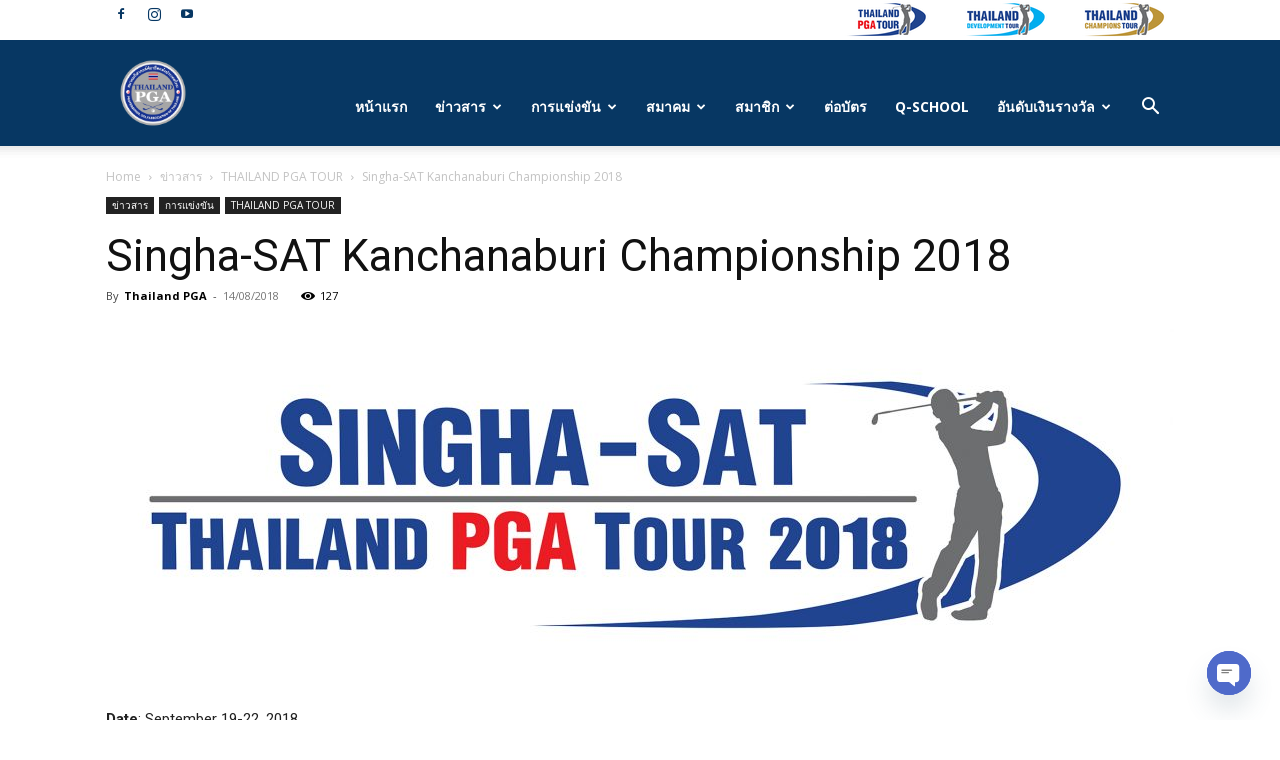

--- FILE ---
content_type: text/html; charset=UTF-8
request_url: https://thailandpga.or.th/singha-sat-kanchanaburi-championship-2018/
body_size: 31471
content:
<!doctype html >
<!--[if IE 8]>    <html class="ie8" lang="en"> <![endif]-->
<!--[if IE 9]>    <html class="ie9" lang="en"> <![endif]-->
<!--[if gt IE 8]><!--> <html lang="en-US" prefix="og: http://ogp.me/ns# fb: http://ogp.me/ns/fb#"> <!--<![endif]-->
<head>
    <title>Singha-SAT Kanchanaburi Championship 2018 | สมาคมกีฬากอล์ฟอาชีพแห่งประเทศไทย</title>
    <meta charset="UTF-8" />
    <meta name="viewport" content="width=device-width, initial-scale=1.0">
    <link rel="pingback" href="https://thailandpga.or.th/xmlrpc.php" />
    <link rel='dns-prefetch' href='//www.googletagmanager.com' />
<link rel='dns-prefetch' href='//fonts.googleapis.com' />
<link rel='dns-prefetch' href='//s.w.org' />
<link rel="alternate" type="application/rss+xml" title="สมาคมกีฬากอล์ฟอาชีพแห่งประเทศไทย &raquo; Feed" href="https://thailandpga.or.th/feed/" />
<link rel="alternate" type="application/rss+xml" title="สมาคมกีฬากอล์ฟอาชีพแห่งประเทศไทย &raquo; Comments Feed" href="https://thailandpga.or.th/comments/feed/" />
<link rel="alternate" type="application/rss+xml" title="สมาคมกีฬากอล์ฟอาชีพแห่งประเทศไทย &raquo; Singha-SAT Kanchanaburi Championship 2018 Comments Feed" href="https://thailandpga.or.th/singha-sat-kanchanaburi-championship-2018/feed/" />
		<script type="text/javascript">
			window._wpemojiSettings = {"baseUrl":"https:\/\/s.w.org\/images\/core\/emoji\/13.0.0\/72x72\/","ext":".png","svgUrl":"https:\/\/s.w.org\/images\/core\/emoji\/13.0.0\/svg\/","svgExt":".svg","source":{"concatemoji":"https:\/\/thailandpga.or.th\/wp-includes\/js\/wp-emoji-release.min.js?ver=5.5.3"}};
			!function(e,a,t){var r,n,o,i,p=a.createElement("canvas"),s=p.getContext&&p.getContext("2d");function c(e,t){var a=String.fromCharCode;s.clearRect(0,0,p.width,p.height),s.fillText(a.apply(this,e),0,0);var r=p.toDataURL();return s.clearRect(0,0,p.width,p.height),s.fillText(a.apply(this,t),0,0),r===p.toDataURL()}function l(e){if(!s||!s.fillText)return!1;switch(s.textBaseline="top",s.font="600 32px Arial",e){case"flag":return!c([127987,65039,8205,9895,65039],[127987,65039,8203,9895,65039])&&(!c([55356,56826,55356,56819],[55356,56826,8203,55356,56819])&&!c([55356,57332,56128,56423,56128,56418,56128,56421,56128,56430,56128,56423,56128,56447],[55356,57332,8203,56128,56423,8203,56128,56418,8203,56128,56421,8203,56128,56430,8203,56128,56423,8203,56128,56447]));case"emoji":return!c([55357,56424,8205,55356,57212],[55357,56424,8203,55356,57212])}return!1}function d(e){var t=a.createElement("script");t.src=e,t.defer=t.type="text/javascript",a.getElementsByTagName("head")[0].appendChild(t)}for(i=Array("flag","emoji"),t.supports={everything:!0,everythingExceptFlag:!0},o=0;o<i.length;o++)t.supports[i[o]]=l(i[o]),t.supports.everything=t.supports.everything&&t.supports[i[o]],"flag"!==i[o]&&(t.supports.everythingExceptFlag=t.supports.everythingExceptFlag&&t.supports[i[o]]);t.supports.everythingExceptFlag=t.supports.everythingExceptFlag&&!t.supports.flag,t.DOMReady=!1,t.readyCallback=function(){t.DOMReady=!0},t.supports.everything||(n=function(){t.readyCallback()},a.addEventListener?(a.addEventListener("DOMContentLoaded",n,!1),e.addEventListener("load",n,!1)):(e.attachEvent("onload",n),a.attachEvent("onreadystatechange",function(){"complete"===a.readyState&&t.readyCallback()})),(r=t.source||{}).concatemoji?d(r.concatemoji):r.wpemoji&&r.twemoji&&(d(r.twemoji),d(r.wpemoji)))}(window,document,window._wpemojiSettings);
		</script>
		<!-- thailandpga.or.th is managing ads with Advanced Ads --><script id="thail-ready">
			window.advanced_ads_ready=function(e,a){a=a||"complete";var d=function(e){return"interactive"===a?"loading"!==e:"complete"===e};d(document.readyState)?e():document.addEventListener("readystatechange",(function(a){d(a.target.readyState)&&e()}),{once:"interactive"===a})},window.advanced_ads_ready_queue=window.advanced_ads_ready_queue||[];		</script>
		<style type="text/css">
img.wp-smiley,
img.emoji {
	display: inline !important;
	border: none !important;
	box-shadow: none !important;
	height: 1em !important;
	width: 1em !important;
	margin: 0 .07em !important;
	vertical-align: -0.1em !important;
	background: none !important;
	padding: 0 !important;
}
</style>
	<link rel='stylesheet' id='wp-block-library-css'  href='https://thailandpga.or.th/wp-includes/css/dist/block-library/style.min.css?ver=5.5.3' type='text/css' media='all' />
<link rel='stylesheet' id='menu-image-css'  href='https://thailandpga.or.th/wp-content/plugins/menu-image/includes/css/menu-image.css?ver=3.13' type='text/css' media='all' />
<link rel='stylesheet' id='dashicons-css'  href='https://thailandpga.or.th/wp-includes/css/dashicons.min.css?ver=5.5.3' type='text/css' media='all' />
<link rel='stylesheet' id='rs-plugin-settings-css'  href='https://thailandpga.or.th/wp-content/plugins/revslider/public/assets/css/rs6.css?ver=6.2.1' type='text/css' media='all' />
<style id='rs-plugin-settings-inline-css' type='text/css'>
#rs-demo-id {}
</style>
<link rel='stylesheet' id='wpsm_team_b-font-awesome-front-css'  href='https://thailandpga.or.th/wp-content/plugins/team-builder/assets/css/font-awesome/css/font-awesome.min.css?ver=5.5.3' type='text/css' media='all' />
<link rel='stylesheet' id='wpsm_team_b_bootstrap-front-css'  href='https://thailandpga.or.th/wp-content/plugins/team-builder/assets/css/bootstrap-front.css?ver=5.5.3' type='text/css' media='all' />
<link rel='stylesheet' id='wpsm_team_b_team-css'  href='https://thailandpga.or.th/wp-content/plugins/team-builder/assets/css/team.css?ver=5.5.3' type='text/css' media='all' />
<link rel='stylesheet' id='wpsm_team_b_owl_carousel_min_css-css'  href='https://thailandpga.or.th/wp-content/plugins/team-builder/assets/css/owl.carousel.min.css?ver=5.5.3' type='text/css' media='all' />
<link rel='stylesheet' id='td-plugin-multi-purpose-css'  href='https://thailandpga.or.th/wp-content/plugins/td-composer/td-multi-purpose/style.css?ver=cc1840e9c933374cafb3d94619867f37' type='text/css' media='all' />
<link rel='stylesheet' id='google-fonts-style-css'  href='https://fonts.googleapis.com/css?family=Open+Sans%3A400%2C600%2C700%7CRoboto%3A400%2C500%2C700&#038;display=swap&#038;ver=12.4' type='text/css' media='all' />
<link rel='stylesheet' id='chaty-front-css-css'  href='https://thailandpga.or.th/wp-content/plugins/chaty/css/chaty-front.min.css?ver=3.5.11676000399' type='text/css' media='all' />
<link rel='stylesheet' id='vc_plugin_table_style_css-css'  href='https://thailandpga.or.th/wp-content/plugins/easy-tables-vc/assets/css/style.min.css?ver=2.2.0' type='text/css' media='all' />
<link rel='stylesheet' id='vc_plugin_themes_css-css'  href='https://thailandpga.or.th/wp-content/plugins/easy-tables-vc/assets/css/themes.min.css?ver=2.2.0' type='text/css' media='all' />
<link rel='stylesheet' id='tablepress-default-css'  href='https://thailandpga.or.th/wp-content/plugins/tablepress/css/default.min.css?ver=1.12' type='text/css' media='all' />
<link rel='stylesheet' id='js_composer_front-css'  href='https://thailandpga.or.th/wp-content/plugins/js_composer/assets/css/js_composer.min.css?ver=7.9' type='text/css' media='all' />
<link rel='stylesheet' id='td-theme-css'  href='https://thailandpga.or.th/wp-content/themes/Newspaper/style.css?ver=12.4' type='text/css' media='all' />
<style id='td-theme-inline-css' type='text/css'>
    
        @media (max-width: 767px) {
            .td-header-desktop-wrap {
                display: none;
            }
        }
        @media (min-width: 767px) {
            .td-header-mobile-wrap {
                display: none;
            }
        }
    
	
</style>
<link rel='stylesheet' id='bsf-Defaults-css'  href='https://thailandpga.or.th/wp-content/uploads/smile_fonts/Defaults/Defaults.css?ver=3.19.22' type='text/css' media='all' />
<link rel='stylesheet' id='ultimate-vc-addons-style-min-css'  href='https://thailandpga.or.th/wp-content/plugins/Ultimate_VC_Addons-3.19.22/assets/min-css/ultimate.min.css?ver=3.19.22' type='text/css' media='all' />
<link rel='stylesheet' id='ultimate-vc-addons-icons-css'  href='https://thailandpga.or.th/wp-content/plugins/Ultimate_VC_Addons-3.19.22/assets/css/icons.css?ver=3.19.22' type='text/css' media='all' />
<link rel='stylesheet' id='td-legacy-framework-front-style-css'  href='https://thailandpga.or.th/wp-content/plugins/td-composer/legacy/Newspaper/assets/css/td_legacy_main.css?ver=cc1840e9c933374cafb3d94619867f37' type='text/css' media='all' />
<link rel='stylesheet' id='td-standard-pack-framework-front-style-css'  href='https://thailandpga.or.th/wp-content/plugins/td-standard-pack/Newspaper/assets/css/td_standard_pack_main.css?ver=d39710269e5f4389cf7661fe4fdc36f9' type='text/css' media='all' />
<link rel='stylesheet' id='tdb_style_cloud_templates_front-css'  href='https://thailandpga.or.th/wp-content/plugins/td-cloud-library/assets/css/tdb_main.css?ver=ec3d2d0202aa1c6516855c14ff9ec3ea' type='text/css' media='all' />
<script type='text/javascript' src='https://thailandpga.or.th/wp-includes/js/jquery/jquery.js?ver=1.12.4-wp' id='jquery-core-js'></script>
<script type='text/javascript' src='https://thailandpga.or.th/wp-content/plugins/revslider/public/assets/js/rbtools.min.js?ver=6.0' id='tp-tools-js'></script>
<script type='text/javascript' src='https://thailandpga.or.th/wp-content/plugins/revslider/public/assets/js/rs6.min.js?ver=6.2.1' id='revmin-js'></script>
<script type='text/javascript' src='https://thailandpga.or.th/wp-content/plugins/team-builder/assets/js/owl.carousel.min.js?ver=5.5.3' id='wpsm_team_b_owl_carousel_min_js-js'></script>

<!-- Google tag (gtag.js) snippet added by Site Kit -->

<!-- Google Analytics snippet added by Site Kit -->
<script type='text/javascript' src='https://www.googletagmanager.com/gtag/js?id=G-L6M1B732R8' id='google_gtagjs-js' async></script>
<script type='text/javascript' id='google_gtagjs-js-after'>
window.dataLayer = window.dataLayer || [];function gtag(){dataLayer.push(arguments);}
gtag("set","linker",{"domains":["thailandpga.or.th"]});
gtag("js", new Date());
gtag("set", "developer_id.dZTNiMT", true);
gtag("config", "G-L6M1B732R8");
</script>

<!-- End Google tag (gtag.js) snippet added by Site Kit -->
<script type='text/javascript' src='https://thailandpga.or.th/wp-includes/js/jquery/ui/core.min.js?ver=1.11.4' id='jquery-ui-core-js'></script>
<script type='text/javascript' src='https://thailandpga.or.th/wp-content/plugins/Ultimate_VC_Addons-3.19.22/assets/min-js/ultimate.min.js?ver=3.19.22' id='ultimate-vc-addons-script-js'></script>
<script type='text/javascript' src='https://thailandpga.or.th/wp-content/plugins/Ultimate_VC_Addons-3.19.22/assets/min-js/ultimate_bg.min.js?ver=3.19.22' id='ultimate-vc-addons-row-bg-js'></script>
<script></script><link rel="https://api.w.org/" href="https://thailandpga.or.th/wp-json/" /><link rel="alternate" type="application/json" href="https://thailandpga.or.th/wp-json/wp/v2/posts/13053" /><link rel="EditURI" type="application/rsd+xml" title="RSD" href="https://thailandpga.or.th/xmlrpc.php?rsd" />
<link rel="wlwmanifest" type="application/wlwmanifest+xml" href="https://thailandpga.or.th/wp-includes/wlwmanifest.xml" /> 
<link rel='prev' title='SINGHA TDT Kanchanaburi 2018 #2' href='https://thailandpga.or.th/singha-tdt-kanchanaburi-2018-2/' />
<link rel='next' title='สิงห์ ทีดีที แม่เมาะ เจ้าถิ่นแรง&#8221;ธนะเมศฐ์&#8221;เปิดนำ 4 อันเดอร์' href='https://thailandpga.or.th/news-tdt-16-8-2018/' />
<meta name="generator" content="WordPress 5.5.3" />
<link rel="canonical" href="https://thailandpga.or.th/singha-sat-kanchanaburi-championship-2018/" />
<link rel='shortlink' href='https://thailandpga.or.th/?p=13053' />
<link rel="alternate" type="application/json+oembed" href="https://thailandpga.or.th/wp-json/oembed/1.0/embed?url=https%3A%2F%2Fthailandpga.or.th%2Fsingha-sat-kanchanaburi-championship-2018%2F" />
<link rel="alternate" type="text/xml+oembed" href="https://thailandpga.or.th/wp-json/oembed/1.0/embed?url=https%3A%2F%2Fthailandpga.or.th%2Fsingha-sat-kanchanaburi-championship-2018%2F&#038;format=xml" />
<meta property="fb:app_id" content="722694887881743"/><meta name="generator" content="Site Kit by Google 1.124.0" /><!--[if lt IE 9]><script src="https://cdnjs.cloudflare.com/ajax/libs/html5shiv/3.7.3/html5shiv.js"></script><![endif]-->
        <script>
        window.tdb_global_vars = {"wpRestUrl":"https:\/\/thailandpga.or.th\/wp-json\/","permalinkStructure":"\/%postname%\/"};
        window.tdb_p_autoload_vars = {"isAjax":false,"isAdminBarShowing":false,"autoloadScrollPercent":50,"postAutoloadStatus":"off","origPostEditUrl":null};
    </script>
    
    <style id="tdb-global-colors">
        :root {--accent-color: #fff;}
    </style>
	
<meta name="generator" content="Powered by WPBakery Page Builder - drag and drop page builder for WordPress."/>
<meta name="generator" content="Powered by Slider Revolution 6.2.1 - responsive, Mobile-Friendly Slider Plugin for WordPress with comfortable drag and drop interface." />
<script src='https://www.google.com/recaptcha/api.js'></script>
<!-- JS generated by theme -->

<script>
    
    

	    var tdBlocksArray = []; //here we store all the items for the current page

	    //td_block class - each ajax block uses a object of this class for requests
	    function tdBlock() {
		    this.id = '';
		    this.block_type = 1; //block type id (1-234 etc)
		    this.atts = '';
		    this.td_column_number = '';
		    this.td_current_page = 1; //
		    this.post_count = 0; //from wp
		    this.found_posts = 0; //from wp
		    this.max_num_pages = 0; //from wp
		    this.td_filter_value = ''; //current live filter value
		    this.is_ajax_running = false;
		    this.td_user_action = ''; // load more or infinite loader (used by the animation)
		    this.header_color = '';
		    this.ajax_pagination_infinite_stop = ''; //show load more at page x
	    }


        // td_js_generator - mini detector
        (function(){
            var htmlTag = document.getElementsByTagName("html")[0];

	        if ( navigator.userAgent.indexOf("MSIE 10.0") > -1 ) {
                htmlTag.className += ' ie10';
            }

            if ( !!navigator.userAgent.match(/Trident.*rv\:11\./) ) {
                htmlTag.className += ' ie11';
            }

	        if ( navigator.userAgent.indexOf("Edge") > -1 ) {
                htmlTag.className += ' ieEdge';
            }

            if ( /(iPad|iPhone|iPod)/g.test(navigator.userAgent) ) {
                htmlTag.className += ' td-md-is-ios';
            }

            var user_agent = navigator.userAgent.toLowerCase();
            if ( user_agent.indexOf("android") > -1 ) {
                htmlTag.className += ' td-md-is-android';
            }

            if ( -1 !== navigator.userAgent.indexOf('Mac OS X')  ) {
                htmlTag.className += ' td-md-is-os-x';
            }

            if ( /chrom(e|ium)/.test(navigator.userAgent.toLowerCase()) ) {
               htmlTag.className += ' td-md-is-chrome';
            }

            if ( -1 !== navigator.userAgent.indexOf('Firefox') ) {
                htmlTag.className += ' td-md-is-firefox';
            }

            if ( -1 !== navigator.userAgent.indexOf('Safari') && -1 === navigator.userAgent.indexOf('Chrome') ) {
                htmlTag.className += ' td-md-is-safari';
            }

            if( -1 !== navigator.userAgent.indexOf('IEMobile') ){
                htmlTag.className += ' td-md-is-iemobile';
            }

        })();




        var tdLocalCache = {};

        ( function () {
            "use strict";

            tdLocalCache = {
                data: {},
                remove: function (resource_id) {
                    delete tdLocalCache.data[resource_id];
                },
                exist: function (resource_id) {
                    return tdLocalCache.data.hasOwnProperty(resource_id) && tdLocalCache.data[resource_id] !== null;
                },
                get: function (resource_id) {
                    return tdLocalCache.data[resource_id];
                },
                set: function (resource_id, cachedData) {
                    tdLocalCache.remove(resource_id);
                    tdLocalCache.data[resource_id] = cachedData;
                }
            };
        })();

    
    
var td_viewport_interval_list=[{"limitBottom":767,"sidebarWidth":228},{"limitBottom":1018,"sidebarWidth":300},{"limitBottom":1140,"sidebarWidth":324}];
var tdc_is_installed="yes";
var td_ajax_url="https:\/\/thailandpga.or.th\/wp-admin\/admin-ajax.php?td_theme_name=Newspaper&v=12.4";
var td_get_template_directory_uri="https:\/\/thailandpga.or.th\/wp-content\/plugins\/td-composer\/legacy\/common";
var tds_snap_menu="smart_snap_always";
var tds_logo_on_sticky="show_header_logo";
var tds_header_style="7";
var td_please_wait="Please wait...";
var td_email_user_pass_incorrect="User or password incorrect!";
var td_email_user_incorrect="Email or username incorrect!";
var td_email_incorrect="Email incorrect!";
var td_user_incorrect="Username incorrect!";
var td_email_user_empty="Email or username empty!";
var td_pass_empty="Pass empty!";
var td_pass_pattern_incorrect="Invalid Pass Pattern!";
var td_retype_pass_incorrect="Retyped Pass incorrect!";
var tds_more_articles_on_post_enable="";
var tds_more_articles_on_post_time_to_wait="";
var tds_more_articles_on_post_pages_distance_from_top=0;
var tds_theme_color_site_wide="#78c2ed";
var tds_smart_sidebar="enabled";
var tdThemeName="Newspaper";
var tdThemeNameWl="Newspaper";
var td_magnific_popup_translation_tPrev="Previous (Left arrow key)";
var td_magnific_popup_translation_tNext="Next (Right arrow key)";
var td_magnific_popup_translation_tCounter="%curr% of %total%";
var td_magnific_popup_translation_ajax_tError="The content from %url% could not be loaded.";
var td_magnific_popup_translation_image_tError="The image #%curr% could not be loaded.";
var tdBlockNonce="82d243aca9";
var tdDateNamesI18n={"month_names":["January","February","March","April","May","June","July","August","September","October","November","December"],"month_names_short":["Jan","Feb","Mar","Apr","May","Jun","Jul","Aug","Sep","Oct","Nov","Dec"],"day_names":["Sunday","Monday","Tuesday","Wednesday","Thursday","Friday","Saturday"],"day_names_short":["Sun","Mon","Tue","Wed","Thu","Fri","Sat"]};
var tdb_modal_confirm="Save";
var tdb_modal_cancel="Cancel";
var tdb_modal_confirm_alt="Yes";
var tdb_modal_cancel_alt="No";
var td_ad_background_click_link="";
var td_ad_background_click_target="";
</script>


<!-- Header style compiled by theme -->

<style>
    
.td-header-wrap .black-menu .sf-menu > .current-menu-item > a,
    .td-header-wrap .black-menu .sf-menu > .current-menu-ancestor > a,
    .td-header-wrap .black-menu .sf-menu > .current-category-ancestor > a,
    .td-header-wrap .black-menu .sf-menu > li > a:hover,
    .td-header-wrap .black-menu .sf-menu > .sfHover > a,
    .sf-menu > .current-menu-item > a:after,
    .sf-menu > .current-menu-ancestor > a:after,
    .sf-menu > .current-category-ancestor > a:after,
    .sf-menu > li:hover > a:after,
    .sf-menu > .sfHover > a:after,
    .header-search-wrap .td-drop-down-search:after,
    .header-search-wrap .td-drop-down-search .btn:hover,
    input[type=submit]:hover,
    .td-read-more a,
    .td-post-category:hover,
    body .td_top_authors .td-active .td-author-post-count,
    body .td_top_authors .td-active .td-author-comments-count,
    body .td_top_authors .td_mod_wrap:hover .td-author-post-count,
    body .td_top_authors .td_mod_wrap:hover .td-author-comments-count,
    .td-404-sub-sub-title a:hover,
    .td-search-form-widget .wpb_button:hover,
    .td-rating-bar-wrap div,
    .dropcap,
    .td_wrapper_video_playlist .td_video_controls_playlist_wrapper,
    .wpb_default,
    .wpb_default:hover,
    .td-left-smart-list:hover,
    .td-right-smart-list:hover,
    #bbpress-forums button:hover,
    .bbp_widget_login .button:hover,
    .td-footer-wrapper .td-post-category,
    .td-footer-wrapper .widget_product_search input[type="submit"]:hover,
    .single-product .product .summary .cart .button:hover,
    .td-next-prev-wrap a:hover,
    .td-load-more-wrap a:hover,
    .td-post-small-box a:hover,
    .page-nav .current,
    .page-nav:first-child > div,
    #bbpress-forums .bbp-pagination .current,
    #bbpress-forums #bbp-single-user-details #bbp-user-navigation li.current a,
    .td-theme-slider:hover .slide-meta-cat a,
    a.vc_btn-black:hover,
    .td-trending-now-wrapper:hover .td-trending-now-title,
    .td-scroll-up,
    .td-smart-list-button:hover,
    .td-weather-information:before,
    .td-weather-week:before,
    .td_block_exchange .td-exchange-header:before,
    .td-pulldown-syle-2 .td-subcat-dropdown ul:after,
    .td_block_template_9 .td-block-title:after,
    .td_block_template_15 .td-block-title:before,
    div.wpforms-container .wpforms-form div.wpforms-submit-container button[type=submit],
    .td-close-video-fixed {
        background-color: #78c2ed;
    }

    .td_block_template_4 .td-related-title .td-cur-simple-item:before {
        border-color: #78c2ed transparent transparent transparent !important;
    }
    
    
    .td_block_template_4 .td-related-title .td-cur-simple-item,
    .td_block_template_3 .td-related-title .td-cur-simple-item,
    .td_block_template_9 .td-related-title:after {
        background-color: #78c2ed;
    }

    a,
    cite a:hover,
    .td-page-content blockquote p,
    .td-post-content blockquote p,
    .mce-content-body blockquote p,
    .comment-content blockquote p,
    .wpb_text_column blockquote p,
    .td_block_text_with_title blockquote p,
    .td_module_wrap:hover .entry-title a,
    .td-subcat-filter .td-subcat-list a:hover,
    .td-subcat-filter .td-subcat-dropdown a:hover,
    .td_quote_on_blocks,
    .dropcap2,
    .dropcap3,
    body .td_top_authors .td-active .td-authors-name a,
    body .td_top_authors .td_mod_wrap:hover .td-authors-name a,
    .td-post-next-prev-content a:hover,
    .author-box-wrap .td-author-social a:hover,
    .td-author-name a:hover,
    .td-author-url a:hover,
    .comment-reply-link:hover,
    .logged-in-as a:hover,
    #cancel-comment-reply-link:hover,
    .td-search-query,
    .widget a:hover,
    .td_wp_recentcomments a:hover,
    .archive .widget_archive .current,
    .archive .widget_archive .current a,
    .widget_calendar tfoot a:hover,
    #bbpress-forums li.bbp-header .bbp-reply-content span a:hover,
    #bbpress-forums .bbp-forum-freshness a:hover,
    #bbpress-forums .bbp-topic-freshness a:hover,
    #bbpress-forums .bbp-forums-list li a:hover,
    #bbpress-forums .bbp-forum-title:hover,
    #bbpress-forums .bbp-topic-permalink:hover,
    #bbpress-forums .bbp-topic-started-by a:hover,
    #bbpress-forums .bbp-topic-started-in a:hover,
    #bbpress-forums .bbp-body .super-sticky li.bbp-topic-title .bbp-topic-permalink,
    #bbpress-forums .bbp-body .sticky li.bbp-topic-title .bbp-topic-permalink,
    .widget_display_replies .bbp-author-name,
    .widget_display_topics .bbp-author-name,
    .td-subfooter-menu li a:hover,
    a.vc_btn-black:hover,
    .td-smart-list-dropdown-wrap .td-smart-list-button:hover,
    .td-instagram-user a,
    .td-block-title-wrap .td-wrapper-pulldown-filter .td-pulldown-filter-display-option:hover,
    .td-block-title-wrap .td-wrapper-pulldown-filter .td-pulldown-filter-display-option:hover i,
    .td-block-title-wrap .td-wrapper-pulldown-filter .td-pulldown-filter-link:hover,
    .td-block-title-wrap .td-wrapper-pulldown-filter .td-pulldown-filter-item .td-cur-simple-item,
    .td-pulldown-syle-2 .td-subcat-dropdown:hover .td-subcat-more span,
    .td-pulldown-syle-2 .td-subcat-dropdown:hover .td-subcat-more i,
    .td-pulldown-syle-3 .td-subcat-dropdown:hover .td-subcat-more span,
    .td-pulldown-syle-3 .td-subcat-dropdown:hover .td-subcat-more i,
    .td_block_template_2 .td-related-title .td-cur-simple-item,
    .td_block_template_5 .td-related-title .td-cur-simple-item,
    .td_block_template_6 .td-related-title .td-cur-simple-item,
    .td_block_template_7 .td-related-title .td-cur-simple-item,
    .td_block_template_8 .td-related-title .td-cur-simple-item,
    .td_block_template_9 .td-related-title .td-cur-simple-item,
    .td_block_template_10 .td-related-title .td-cur-simple-item,
    .td_block_template_11 .td-related-title .td-cur-simple-item,
    .td_block_template_12 .td-related-title .td-cur-simple-item,
    .td_block_template_13 .td-related-title .td-cur-simple-item,
    .td_block_template_14 .td-related-title .td-cur-simple-item,
    .td_block_template_15 .td-related-title .td-cur-simple-item,
    .td_block_template_16 .td-related-title .td-cur-simple-item,
    .td_block_template_17 .td-related-title .td-cur-simple-item,
    .td-theme-wrap .sf-menu ul .td-menu-item > a:hover,
    .td-theme-wrap .sf-menu ul .sfHover > a,
    .td-theme-wrap .sf-menu ul .current-menu-ancestor > a,
    .td-theme-wrap .sf-menu ul .current-category-ancestor > a,
    .td-theme-wrap .sf-menu ul .current-menu-item > a,
    .td_outlined_btn,
    body .td_block_categories_tags .td-ct-item:hover,
    body .td_block_list_menu li.current-menu-item > a,
    body .td_block_list_menu li.current-menu-ancestor > a,
    body .td_block_list_menu li.current-category-ancestor > a {
        color: #78c2ed;
    }

    a.vc_btn-black.vc_btn_square_outlined:hover,
    a.vc_btn-black.vc_btn_outlined:hover {
        color: #78c2ed !important;
    }

    .td-next-prev-wrap a:hover,
    .td-load-more-wrap a:hover,
    .td-post-small-box a:hover,
    .page-nav .current,
    .page-nav:first-child > div,
    #bbpress-forums .bbp-pagination .current,
    .post .td_quote_box,
    .page .td_quote_box,
    a.vc_btn-black:hover,
    .td_block_template_5 .td-block-title > *,
    .td_outlined_btn {
        border-color: #78c2ed;
    }

    .td_wrapper_video_playlist .td_video_currently_playing:after {
        border-color: #78c2ed !important;
    }

    .header-search-wrap .td-drop-down-search:before {
        border-color: transparent transparent #78c2ed transparent;
    }

    .block-title > span,
    .block-title > a,
    .block-title > label,
    .widgettitle,
    .widgettitle:after,
    body .td-trending-now-title,
    .td-trending-now-wrapper:hover .td-trending-now-title,
    .wpb_tabs li.ui-tabs-active a,
    .wpb_tabs li:hover a,
    .vc_tta-container .vc_tta-color-grey.vc_tta-tabs-position-top.vc_tta-style-classic .vc_tta-tabs-container .vc_tta-tab.vc_active > a,
    .vc_tta-container .vc_tta-color-grey.vc_tta-tabs-position-top.vc_tta-style-classic .vc_tta-tabs-container .vc_tta-tab:hover > a,
    .td_block_template_1 .td-related-title .td-cur-simple-item,
    .td-subcat-filter .td-subcat-dropdown:hover .td-subcat-more, 
    .td_3D_btn,
    .td_shadow_btn,
    .td_default_btn,
    .td_round_btn, 
    .td_outlined_btn:hover {
    	background-color: #78c2ed;
    }
    .block-title,
    .td_block_template_1 .td-related-title,
    .wpb_tabs .wpb_tabs_nav,
    .vc_tta-container .vc_tta-color-grey.vc_tta-tabs-position-top.vc_tta-style-classic .vc_tta-tabs-container {
        border-color: #78c2ed;
    }
    .td_block_wrap .td-subcat-item a.td-cur-simple-item {
	    color: #78c2ed;
	}


    
    .td-grid-style-4 .entry-title
    {
        background-color: rgba(120, 194, 237, 0.7);
    }


    
    .block-title > span,
    .block-title > span > a,
    .block-title > a,
    .block-title > label,
    .widgettitle,
    .widgettitle:after,
    body .td-trending-now-title,
    .td-trending-now-wrapper:hover .td-trending-now-title,
    .wpb_tabs li.ui-tabs-active a,
    .wpb_tabs li:hover a,
    .vc_tta-container .vc_tta-color-grey.vc_tta-tabs-position-top.vc_tta-style-classic .vc_tta-tabs-container .vc_tta-tab.vc_active > a,
    .vc_tta-container .vc_tta-color-grey.vc_tta-tabs-position-top.vc_tta-style-classic .vc_tta-tabs-container .vc_tta-tab:hover > a,
    .td_block_template_1 .td-related-title .td-cur-simple-item,
    .td-subcat-filter .td-subcat-dropdown:hover .td-subcat-more,
    .td-weather-information:before,
    .td-weather-week:before,
    .td_block_exchange .td-exchange-header:before,
    .td-theme-wrap .td_block_template_3 .td-block-title > *,
    .td-theme-wrap .td_block_template_4 .td-block-title > *,
    .td-theme-wrap .td_block_template_7 .td-block-title > *,
    .td-theme-wrap .td_block_template_9 .td-block-title:after,
    .td-theme-wrap .td_block_template_10 .td-block-title::before,
    .td-theme-wrap .td_block_template_11 .td-block-title::before,
    .td-theme-wrap .td_block_template_11 .td-block-title::after,
    .td-theme-wrap .td_block_template_14 .td-block-title,
    .td-theme-wrap .td_block_template_15 .td-block-title:before,
    .td-theme-wrap .td_block_template_17 .td-block-title:before {
        background-color: #073763;
    }

    .block-title,
    .td_block_template_1 .td-related-title,
    .wpb_tabs .wpb_tabs_nav,
    .vc_tta-container .vc_tta-color-grey.vc_tta-tabs-position-top.vc_tta-style-classic .vc_tta-tabs-container,
    .td-theme-wrap .td_block_template_5 .td-block-title > *,
    .td-theme-wrap .td_block_template_17 .td-block-title,
    .td-theme-wrap .td_block_template_17 .td-block-title::before {
        border-color: #073763;
    }

    .td-theme-wrap .td_block_template_4 .td-block-title > *:before,
    .td-theme-wrap .td_block_template_17 .td-block-title::after {
        border-color: #073763 transparent transparent transparent;
    }
    
    .td-theme-wrap .td_block_template_4 .td-related-title .td-cur-simple-item:before {
        border-color: #073763 transparent transparent transparent !important;
    }

    
    @media (max-width: 767px) {
        body .td-header-wrap .td-header-main-menu {
            background-color: #073763 !important;
        }
    }


    
    .td-menu-background:before,
    .td-search-background:before {
        background: #2a80cb;
        background: -moz-linear-gradient(top, #2a80cb 0%, #42bdcd 100%);
        background: -webkit-gradient(left top, left bottom, color-stop(0%, #2a80cb), color-stop(100%, #42bdcd));
        background: -webkit-linear-gradient(top, #2a80cb 0%, #42bdcd 100%);
        background: -o-linear-gradient(top, #2a80cb 0%, #42bdcd 100%);
        background: -ms-linear-gradient(top, #2a80cb 0%, #42bdcd 100%);
        background: linear-gradient(to bottom, #2a80cb 0%, #42bdcd 100%);
        filter: progid:DXImageTransform.Microsoft.gradient( startColorstr='#2a80cb', endColorstr='#42bdcd', GradientType=0 );
    }

    
    .td-mobile-content .current-menu-item > a,
    .td-mobile-content .current-menu-ancestor > a,
    .td-mobile-content .current-category-ancestor > a,
    #td-mobile-nav .td-menu-login-section a:hover,
    #td-mobile-nav .td-register-section a:hover,
    #td-mobile-nav .td-menu-socials-wrap a:hover i,
    .td-search-close span:hover i {
        color: #53bfe2;
    }

    
    #td-mobile-nav .td-register-section .td-login-button,
    .td-search-wrap-mob .result-msg a {
        color: #073763;
    }



    
    .mfp-content .td-login-button {
        color: #073763;
    }
    
    .mfp-content .td-login-button:active,
    .mfp-content .td-login-button:hover {
        background-color: rgba(66,189,205,0.8);
    }
    
    .mfp-content .td-login-button:active,
    .mfp-content .td-login-button:hover {
        color: #073763;
    }.td-header-style-12 .td-header-menu-wrap-full,
    .td-header-style-12 .td-affix,
    .td-grid-style-1.td-hover-1 .td-big-grid-post:hover .td-post-category,
    .td-grid-style-5.td-hover-1 .td-big-grid-post:hover .td-post-category,
    .td_category_template_3 .td-current-sub-category,
    .td_category_template_8 .td-category-header .td-category a.td-current-sub-category,
    .td_category_template_4 .td-category-siblings .td-category a:hover,
     .td_block_big_grid_9.td-grid-style-1 .td-post-category,
    .td_block_big_grid_9.td-grid-style-5 .td-post-category,
    .td-grid-style-6.td-hover-1 .td-module-thumb:after,
     .tdm-menu-active-style5 .td-header-menu-wrap .sf-menu > .current-menu-item > a,
    .tdm-menu-active-style5 .td-header-menu-wrap .sf-menu > .current-menu-ancestor > a,
    .tdm-menu-active-style5 .td-header-menu-wrap .sf-menu > .current-category-ancestor > a,
    .tdm-menu-active-style5 .td-header-menu-wrap .sf-menu > li > a:hover,
    .tdm-menu-active-style5 .td-header-menu-wrap .sf-menu > .sfHover > a {
        background-color: #78c2ed;
    }
    
    .td_mega_menu_sub_cats .cur-sub-cat,
    .td-mega-span h3 a:hover,
    .td_mod_mega_menu:hover .entry-title a,
    .header-search-wrap .result-msg a:hover,
    .td-header-top-menu .td-drop-down-search .td_module_wrap:hover .entry-title a,
    .td-header-top-menu .td-icon-search:hover,
    .td-header-wrap .result-msg a:hover,
    .top-header-menu li a:hover,
    .top-header-menu .current-menu-item > a,
    .top-header-menu .current-menu-ancestor > a,
    .top-header-menu .current-category-ancestor > a,
    .td-social-icon-wrap > a:hover,
    .td-header-sp-top-widget .td-social-icon-wrap a:hover,
    .td_mod_related_posts:hover h3 > a,
    .td-post-template-11 .td-related-title .td-related-left:hover,
    .td-post-template-11 .td-related-title .td-related-right:hover,
    .td-post-template-11 .td-related-title .td-cur-simple-item,
    .td-post-template-11 .td_block_related_posts .td-next-prev-wrap a:hover,
    .td-category-header .td-pulldown-category-filter-link:hover,
    .td-category-siblings .td-subcat-dropdown a:hover,
    .td-category-siblings .td-subcat-dropdown a.td-current-sub-category,
    .footer-text-wrap .footer-email-wrap a,
    .footer-social-wrap a:hover,
    .td_module_17 .td-read-more a:hover,
    .td_module_18 .td-read-more a:hover,
    .td_module_19 .td-post-author-name a:hover,
    .td-pulldown-syle-2 .td-subcat-dropdown:hover .td-subcat-more span,
    .td-pulldown-syle-2 .td-subcat-dropdown:hover .td-subcat-more i,
    .td-pulldown-syle-3 .td-subcat-dropdown:hover .td-subcat-more span,
    .td-pulldown-syle-3 .td-subcat-dropdown:hover .td-subcat-more i,
    .tdm-menu-active-style3 .tdm-header.td-header-wrap .sf-menu > .current-category-ancestor > a,
    .tdm-menu-active-style3 .tdm-header.td-header-wrap .sf-menu > .current-menu-ancestor > a,
    .tdm-menu-active-style3 .tdm-header.td-header-wrap .sf-menu > .current-menu-item > a,
    .tdm-menu-active-style3 .tdm-header.td-header-wrap .sf-menu > .sfHover > a,
    .tdm-menu-active-style3 .tdm-header.td-header-wrap .sf-menu > li > a:hover {
        color: #78c2ed;
    }
    
    .td-mega-menu-page .wpb_content_element ul li a:hover,
    .td-theme-wrap .td-aj-search-results .td_module_wrap:hover .entry-title a,
    .td-theme-wrap .header-search-wrap .result-msg a:hover {
        color: #78c2ed !important;
    }
    
    .td_category_template_8 .td-category-header .td-category a.td-current-sub-category,
    .td_category_template_4 .td-category-siblings .td-category a:hover,
    .tdm-menu-active-style4 .tdm-header .sf-menu > .current-menu-item > a,
    .tdm-menu-active-style4 .tdm-header .sf-menu > .current-menu-ancestor > a,
    .tdm-menu-active-style4 .tdm-header .sf-menu > .current-category-ancestor > a,
    .tdm-menu-active-style4 .tdm-header .sf-menu > li > a:hover,
    .tdm-menu-active-style4 .tdm-header .sf-menu > .sfHover > a {
        border-color: #78c2ed;
    }
    
    


    
    .td-header-wrap .td-header-top-menu-full,
    .td-header-wrap .top-header-menu .sub-menu,
    .tdm-header-style-1.td-header-wrap .td-header-top-menu-full,
    .tdm-header-style-1.td-header-wrap .top-header-menu .sub-menu,
    .tdm-header-style-2.td-header-wrap .td-header-top-menu-full,
    .tdm-header-style-2.td-header-wrap .top-header-menu .sub-menu,
    .tdm-header-style-3.td-header-wrap .td-header-top-menu-full,
    .tdm-header-style-3.td-header-wrap .top-header-menu .sub-menu {
        background-color: #ffffff;
    }
    .td-header-style-8 .td-header-top-menu-full {
        background-color: transparent;
    }
    .td-header-style-8 .td-header-top-menu-full .td-header-top-menu {
        background-color: #ffffff;
        padding-left: 15px;
        padding-right: 15px;
    }

    .td-header-wrap .td-header-top-menu-full .td-header-top-menu,
    .td-header-wrap .td-header-top-menu-full {
        border-bottom: none;
    }


    
    .td-header-top-menu,
    .td-header-top-menu a,
    .td-header-wrap .td-header-top-menu-full .td-header-top-menu,
    .td-header-wrap .td-header-top-menu-full a,
    .td-header-style-8 .td-header-top-menu,
    .td-header-style-8 .td-header-top-menu a,
    .td-header-top-menu .td-drop-down-search .entry-title a {
        color: #000000;
    }

    
    .td-header-wrap .td-header-sp-top-widget .td-icon-font,
    .td-header-style-7 .td-header-top-menu .td-social-icon-wrap .td-icon-font {
        color: #073763;
    }

    
    .td-header-wrap .td-header-menu-wrap-full,
    .td-header-menu-wrap.td-affix,
    .td-header-style-3 .td-header-main-menu,
    .td-header-style-3 .td-affix .td-header-main-menu,
    .td-header-style-4 .td-header-main-menu,
    .td-header-style-4 .td-affix .td-header-main-menu,
    .td-header-style-8 .td-header-menu-wrap.td-affix,
    .td-header-style-8 .td-header-top-menu-full {
        background-color: #073763;
    }
    .td-boxed-layout .td-header-style-3 .td-header-menu-wrap,
    .td-boxed-layout .td-header-style-4 .td-header-menu-wrap,
    .td-header-style-3 .td_stretch_content .td-header-menu-wrap,
    .td-header-style-4 .td_stretch_content .td-header-menu-wrap {
    	background-color: #073763 !important;
    }
    @media (min-width: 1019px) {
        .td-header-style-1 .td-header-sp-recs,
        .td-header-style-1 .td-header-sp-logo {
            margin-bottom: 28px;
        }
    }
    @media (min-width: 768px) and (max-width: 1018px) {
        .td-header-style-1 .td-header-sp-recs,
        .td-header-style-1 .td-header-sp-logo {
            margin-bottom: 14px;
        }
    }
    .td-header-style-7 .td-header-top-menu {
        border-bottom: none;
    }

    
    .td-header-wrap .td-header-menu-wrap .sf-menu > li > a,
    .td-header-wrap .td-header-menu-social .td-social-icon-wrap a,
    .td-header-style-4 .td-header-menu-social .td-social-icon-wrap i,
    .td-header-style-5 .td-header-menu-social .td-social-icon-wrap i,
    .td-header-style-6 .td-header-menu-social .td-social-icon-wrap i,
    .td-header-style-12 .td-header-menu-social .td-social-icon-wrap i,
    .td-header-wrap .header-search-wrap #td-header-search-button .td-icon-search {
        color: #ffffff;
    }
    .td-header-wrap .td-header-menu-social + .td-search-wrapper #td-header-search-button:before {
      background-color: #ffffff;
    }
    
    
    
    .td-theme-wrap .td-aj-search-results .td-module-title a,
    .td-theme-wrap #td-header-search,
    .td-theme-wrap .header-search-wrap .result-msg a {
        color: #000000;
    }
    
    .td-theme-wrap .header-search-wrap .td-drop-down-search .btn {
        background-color: #073763;
    }
    
    .td-banner-wrap-full,
    .td-header-style-11 .td-logo-wrap-full {
        background-color: #073763;
    }
    .td-header-style-11 .td-logo-wrap-full {
        border-bottom: 0;
    }
    @media (min-width: 1019px) {
        .td-header-style-2 .td-header-sp-recs,
        .td-header-style-5 .td-a-rec-id-header > div,
        .td-header-style-5 .td-g-rec-id-header > .adsbygoogle,
        .td-header-style-6 .td-a-rec-id-header > div,
        .td-header-style-6 .td-g-rec-id-header > .adsbygoogle,
        .td-header-style-7 .td-a-rec-id-header > div,
        .td-header-style-7 .td-g-rec-id-header > .adsbygoogle,
        .td-header-style-8 .td-a-rec-id-header > div,
        .td-header-style-8 .td-g-rec-id-header > .adsbygoogle,
        .td-header-style-12 .td-a-rec-id-header > div,
        .td-header-style-12 .td-g-rec-id-header > .adsbygoogle {
            margin-bottom: 24px !important;
        }
    }
    @media (min-width: 768px) and (max-width: 1018px) {
        .td-header-style-2 .td-header-sp-recs,
        .td-header-style-5 .td-a-rec-id-header > div,
        .td-header-style-5 .td-g-rec-id-header > .adsbygoogle,
        .td-header-style-6 .td-a-rec-id-header > div,
        .td-header-style-6 .td-g-rec-id-header > .adsbygoogle,
        .td-header-style-7 .td-a-rec-id-header > div,
        .td-header-style-7 .td-g-rec-id-header > .adsbygoogle,
        .td-header-style-8 .td-a-rec-id-header > div,
        .td-header-style-8 .td-g-rec-id-header > .adsbygoogle,
        .td-header-style-12 .td-a-rec-id-header > div,
        .td-header-style-12 .td-g-rec-id-header > .adsbygoogle {
            margin-bottom: 14px !important;
        }
    }
    
    
    
    .td-header-wrap .td-logo-text-container .td-logo-text {
        color: rgba(255,255,255,0.01);
    }

    
    .td-footer-wrapper,
    .td-footer-wrapper .td_block_template_7 .td-block-title > *,
    .td-footer-wrapper .td_block_template_17 .td-block-title,
    .td-footer-wrapper .td-block-title-wrap .td-wrapper-pulldown-filter {
        background-color: #073763;
    }

    
    .td-sub-footer-container {
        background-color: #073763;
    }
    
    
    .td-sub-footer-container,
    .td-subfooter-menu li a {
        color: #ffffff;
    }

    
    .td-footer-wrapper::before {
        background-size: 100% auto;
    }
.td-header-wrap .black-menu .sf-menu > .current-menu-item > a,
    .td-header-wrap .black-menu .sf-menu > .current-menu-ancestor > a,
    .td-header-wrap .black-menu .sf-menu > .current-category-ancestor > a,
    .td-header-wrap .black-menu .sf-menu > li > a:hover,
    .td-header-wrap .black-menu .sf-menu > .sfHover > a,
    .sf-menu > .current-menu-item > a:after,
    .sf-menu > .current-menu-ancestor > a:after,
    .sf-menu > .current-category-ancestor > a:after,
    .sf-menu > li:hover > a:after,
    .sf-menu > .sfHover > a:after,
    .header-search-wrap .td-drop-down-search:after,
    .header-search-wrap .td-drop-down-search .btn:hover,
    input[type=submit]:hover,
    .td-read-more a,
    .td-post-category:hover,
    body .td_top_authors .td-active .td-author-post-count,
    body .td_top_authors .td-active .td-author-comments-count,
    body .td_top_authors .td_mod_wrap:hover .td-author-post-count,
    body .td_top_authors .td_mod_wrap:hover .td-author-comments-count,
    .td-404-sub-sub-title a:hover,
    .td-search-form-widget .wpb_button:hover,
    .td-rating-bar-wrap div,
    .dropcap,
    .td_wrapper_video_playlist .td_video_controls_playlist_wrapper,
    .wpb_default,
    .wpb_default:hover,
    .td-left-smart-list:hover,
    .td-right-smart-list:hover,
    #bbpress-forums button:hover,
    .bbp_widget_login .button:hover,
    .td-footer-wrapper .td-post-category,
    .td-footer-wrapper .widget_product_search input[type="submit"]:hover,
    .single-product .product .summary .cart .button:hover,
    .td-next-prev-wrap a:hover,
    .td-load-more-wrap a:hover,
    .td-post-small-box a:hover,
    .page-nav .current,
    .page-nav:first-child > div,
    #bbpress-forums .bbp-pagination .current,
    #bbpress-forums #bbp-single-user-details #bbp-user-navigation li.current a,
    .td-theme-slider:hover .slide-meta-cat a,
    a.vc_btn-black:hover,
    .td-trending-now-wrapper:hover .td-trending-now-title,
    .td-scroll-up,
    .td-smart-list-button:hover,
    .td-weather-information:before,
    .td-weather-week:before,
    .td_block_exchange .td-exchange-header:before,
    .td-pulldown-syle-2 .td-subcat-dropdown ul:after,
    .td_block_template_9 .td-block-title:after,
    .td_block_template_15 .td-block-title:before,
    div.wpforms-container .wpforms-form div.wpforms-submit-container button[type=submit],
    .td-close-video-fixed {
        background-color: #78c2ed;
    }

    .td_block_template_4 .td-related-title .td-cur-simple-item:before {
        border-color: #78c2ed transparent transparent transparent !important;
    }
    
    
    .td_block_template_4 .td-related-title .td-cur-simple-item,
    .td_block_template_3 .td-related-title .td-cur-simple-item,
    .td_block_template_9 .td-related-title:after {
        background-color: #78c2ed;
    }

    a,
    cite a:hover,
    .td-page-content blockquote p,
    .td-post-content blockquote p,
    .mce-content-body blockquote p,
    .comment-content blockquote p,
    .wpb_text_column blockquote p,
    .td_block_text_with_title blockquote p,
    .td_module_wrap:hover .entry-title a,
    .td-subcat-filter .td-subcat-list a:hover,
    .td-subcat-filter .td-subcat-dropdown a:hover,
    .td_quote_on_blocks,
    .dropcap2,
    .dropcap3,
    body .td_top_authors .td-active .td-authors-name a,
    body .td_top_authors .td_mod_wrap:hover .td-authors-name a,
    .td-post-next-prev-content a:hover,
    .author-box-wrap .td-author-social a:hover,
    .td-author-name a:hover,
    .td-author-url a:hover,
    .comment-reply-link:hover,
    .logged-in-as a:hover,
    #cancel-comment-reply-link:hover,
    .td-search-query,
    .widget a:hover,
    .td_wp_recentcomments a:hover,
    .archive .widget_archive .current,
    .archive .widget_archive .current a,
    .widget_calendar tfoot a:hover,
    #bbpress-forums li.bbp-header .bbp-reply-content span a:hover,
    #bbpress-forums .bbp-forum-freshness a:hover,
    #bbpress-forums .bbp-topic-freshness a:hover,
    #bbpress-forums .bbp-forums-list li a:hover,
    #bbpress-forums .bbp-forum-title:hover,
    #bbpress-forums .bbp-topic-permalink:hover,
    #bbpress-forums .bbp-topic-started-by a:hover,
    #bbpress-forums .bbp-topic-started-in a:hover,
    #bbpress-forums .bbp-body .super-sticky li.bbp-topic-title .bbp-topic-permalink,
    #bbpress-forums .bbp-body .sticky li.bbp-topic-title .bbp-topic-permalink,
    .widget_display_replies .bbp-author-name,
    .widget_display_topics .bbp-author-name,
    .td-subfooter-menu li a:hover,
    a.vc_btn-black:hover,
    .td-smart-list-dropdown-wrap .td-smart-list-button:hover,
    .td-instagram-user a,
    .td-block-title-wrap .td-wrapper-pulldown-filter .td-pulldown-filter-display-option:hover,
    .td-block-title-wrap .td-wrapper-pulldown-filter .td-pulldown-filter-display-option:hover i,
    .td-block-title-wrap .td-wrapper-pulldown-filter .td-pulldown-filter-link:hover,
    .td-block-title-wrap .td-wrapper-pulldown-filter .td-pulldown-filter-item .td-cur-simple-item,
    .td-pulldown-syle-2 .td-subcat-dropdown:hover .td-subcat-more span,
    .td-pulldown-syle-2 .td-subcat-dropdown:hover .td-subcat-more i,
    .td-pulldown-syle-3 .td-subcat-dropdown:hover .td-subcat-more span,
    .td-pulldown-syle-3 .td-subcat-dropdown:hover .td-subcat-more i,
    .td_block_template_2 .td-related-title .td-cur-simple-item,
    .td_block_template_5 .td-related-title .td-cur-simple-item,
    .td_block_template_6 .td-related-title .td-cur-simple-item,
    .td_block_template_7 .td-related-title .td-cur-simple-item,
    .td_block_template_8 .td-related-title .td-cur-simple-item,
    .td_block_template_9 .td-related-title .td-cur-simple-item,
    .td_block_template_10 .td-related-title .td-cur-simple-item,
    .td_block_template_11 .td-related-title .td-cur-simple-item,
    .td_block_template_12 .td-related-title .td-cur-simple-item,
    .td_block_template_13 .td-related-title .td-cur-simple-item,
    .td_block_template_14 .td-related-title .td-cur-simple-item,
    .td_block_template_15 .td-related-title .td-cur-simple-item,
    .td_block_template_16 .td-related-title .td-cur-simple-item,
    .td_block_template_17 .td-related-title .td-cur-simple-item,
    .td-theme-wrap .sf-menu ul .td-menu-item > a:hover,
    .td-theme-wrap .sf-menu ul .sfHover > a,
    .td-theme-wrap .sf-menu ul .current-menu-ancestor > a,
    .td-theme-wrap .sf-menu ul .current-category-ancestor > a,
    .td-theme-wrap .sf-menu ul .current-menu-item > a,
    .td_outlined_btn,
    body .td_block_categories_tags .td-ct-item:hover,
    body .td_block_list_menu li.current-menu-item > a,
    body .td_block_list_menu li.current-menu-ancestor > a,
    body .td_block_list_menu li.current-category-ancestor > a {
        color: #78c2ed;
    }

    a.vc_btn-black.vc_btn_square_outlined:hover,
    a.vc_btn-black.vc_btn_outlined:hover {
        color: #78c2ed !important;
    }

    .td-next-prev-wrap a:hover,
    .td-load-more-wrap a:hover,
    .td-post-small-box a:hover,
    .page-nav .current,
    .page-nav:first-child > div,
    #bbpress-forums .bbp-pagination .current,
    .post .td_quote_box,
    .page .td_quote_box,
    a.vc_btn-black:hover,
    .td_block_template_5 .td-block-title > *,
    .td_outlined_btn {
        border-color: #78c2ed;
    }

    .td_wrapper_video_playlist .td_video_currently_playing:after {
        border-color: #78c2ed !important;
    }

    .header-search-wrap .td-drop-down-search:before {
        border-color: transparent transparent #78c2ed transparent;
    }

    .block-title > span,
    .block-title > a,
    .block-title > label,
    .widgettitle,
    .widgettitle:after,
    body .td-trending-now-title,
    .td-trending-now-wrapper:hover .td-trending-now-title,
    .wpb_tabs li.ui-tabs-active a,
    .wpb_tabs li:hover a,
    .vc_tta-container .vc_tta-color-grey.vc_tta-tabs-position-top.vc_tta-style-classic .vc_tta-tabs-container .vc_tta-tab.vc_active > a,
    .vc_tta-container .vc_tta-color-grey.vc_tta-tabs-position-top.vc_tta-style-classic .vc_tta-tabs-container .vc_tta-tab:hover > a,
    .td_block_template_1 .td-related-title .td-cur-simple-item,
    .td-subcat-filter .td-subcat-dropdown:hover .td-subcat-more, 
    .td_3D_btn,
    .td_shadow_btn,
    .td_default_btn,
    .td_round_btn, 
    .td_outlined_btn:hover {
    	background-color: #78c2ed;
    }
    .block-title,
    .td_block_template_1 .td-related-title,
    .wpb_tabs .wpb_tabs_nav,
    .vc_tta-container .vc_tta-color-grey.vc_tta-tabs-position-top.vc_tta-style-classic .vc_tta-tabs-container {
        border-color: #78c2ed;
    }
    .td_block_wrap .td-subcat-item a.td-cur-simple-item {
	    color: #78c2ed;
	}


    
    .td-grid-style-4 .entry-title
    {
        background-color: rgba(120, 194, 237, 0.7);
    }


    
    .block-title > span,
    .block-title > span > a,
    .block-title > a,
    .block-title > label,
    .widgettitle,
    .widgettitle:after,
    body .td-trending-now-title,
    .td-trending-now-wrapper:hover .td-trending-now-title,
    .wpb_tabs li.ui-tabs-active a,
    .wpb_tabs li:hover a,
    .vc_tta-container .vc_tta-color-grey.vc_tta-tabs-position-top.vc_tta-style-classic .vc_tta-tabs-container .vc_tta-tab.vc_active > a,
    .vc_tta-container .vc_tta-color-grey.vc_tta-tabs-position-top.vc_tta-style-classic .vc_tta-tabs-container .vc_tta-tab:hover > a,
    .td_block_template_1 .td-related-title .td-cur-simple-item,
    .td-subcat-filter .td-subcat-dropdown:hover .td-subcat-more,
    .td-weather-information:before,
    .td-weather-week:before,
    .td_block_exchange .td-exchange-header:before,
    .td-theme-wrap .td_block_template_3 .td-block-title > *,
    .td-theme-wrap .td_block_template_4 .td-block-title > *,
    .td-theme-wrap .td_block_template_7 .td-block-title > *,
    .td-theme-wrap .td_block_template_9 .td-block-title:after,
    .td-theme-wrap .td_block_template_10 .td-block-title::before,
    .td-theme-wrap .td_block_template_11 .td-block-title::before,
    .td-theme-wrap .td_block_template_11 .td-block-title::after,
    .td-theme-wrap .td_block_template_14 .td-block-title,
    .td-theme-wrap .td_block_template_15 .td-block-title:before,
    .td-theme-wrap .td_block_template_17 .td-block-title:before {
        background-color: #073763;
    }

    .block-title,
    .td_block_template_1 .td-related-title,
    .wpb_tabs .wpb_tabs_nav,
    .vc_tta-container .vc_tta-color-grey.vc_tta-tabs-position-top.vc_tta-style-classic .vc_tta-tabs-container,
    .td-theme-wrap .td_block_template_5 .td-block-title > *,
    .td-theme-wrap .td_block_template_17 .td-block-title,
    .td-theme-wrap .td_block_template_17 .td-block-title::before {
        border-color: #073763;
    }

    .td-theme-wrap .td_block_template_4 .td-block-title > *:before,
    .td-theme-wrap .td_block_template_17 .td-block-title::after {
        border-color: #073763 transparent transparent transparent;
    }
    
    .td-theme-wrap .td_block_template_4 .td-related-title .td-cur-simple-item:before {
        border-color: #073763 transparent transparent transparent !important;
    }

    
    @media (max-width: 767px) {
        body .td-header-wrap .td-header-main-menu {
            background-color: #073763 !important;
        }
    }


    
    .td-menu-background:before,
    .td-search-background:before {
        background: #2a80cb;
        background: -moz-linear-gradient(top, #2a80cb 0%, #42bdcd 100%);
        background: -webkit-gradient(left top, left bottom, color-stop(0%, #2a80cb), color-stop(100%, #42bdcd));
        background: -webkit-linear-gradient(top, #2a80cb 0%, #42bdcd 100%);
        background: -o-linear-gradient(top, #2a80cb 0%, #42bdcd 100%);
        background: -ms-linear-gradient(top, #2a80cb 0%, #42bdcd 100%);
        background: linear-gradient(to bottom, #2a80cb 0%, #42bdcd 100%);
        filter: progid:DXImageTransform.Microsoft.gradient( startColorstr='#2a80cb', endColorstr='#42bdcd', GradientType=0 );
    }

    
    .td-mobile-content .current-menu-item > a,
    .td-mobile-content .current-menu-ancestor > a,
    .td-mobile-content .current-category-ancestor > a,
    #td-mobile-nav .td-menu-login-section a:hover,
    #td-mobile-nav .td-register-section a:hover,
    #td-mobile-nav .td-menu-socials-wrap a:hover i,
    .td-search-close span:hover i {
        color: #53bfe2;
    }

    
    #td-mobile-nav .td-register-section .td-login-button,
    .td-search-wrap-mob .result-msg a {
        color: #073763;
    }



    
    .mfp-content .td-login-button {
        color: #073763;
    }
    
    .mfp-content .td-login-button:active,
    .mfp-content .td-login-button:hover {
        background-color: rgba(66,189,205,0.8);
    }
    
    .mfp-content .td-login-button:active,
    .mfp-content .td-login-button:hover {
        color: #073763;
    }.td-header-style-12 .td-header-menu-wrap-full,
    .td-header-style-12 .td-affix,
    .td-grid-style-1.td-hover-1 .td-big-grid-post:hover .td-post-category,
    .td-grid-style-5.td-hover-1 .td-big-grid-post:hover .td-post-category,
    .td_category_template_3 .td-current-sub-category,
    .td_category_template_8 .td-category-header .td-category a.td-current-sub-category,
    .td_category_template_4 .td-category-siblings .td-category a:hover,
     .td_block_big_grid_9.td-grid-style-1 .td-post-category,
    .td_block_big_grid_9.td-grid-style-5 .td-post-category,
    .td-grid-style-6.td-hover-1 .td-module-thumb:after,
     .tdm-menu-active-style5 .td-header-menu-wrap .sf-menu > .current-menu-item > a,
    .tdm-menu-active-style5 .td-header-menu-wrap .sf-menu > .current-menu-ancestor > a,
    .tdm-menu-active-style5 .td-header-menu-wrap .sf-menu > .current-category-ancestor > a,
    .tdm-menu-active-style5 .td-header-menu-wrap .sf-menu > li > a:hover,
    .tdm-menu-active-style5 .td-header-menu-wrap .sf-menu > .sfHover > a {
        background-color: #78c2ed;
    }
    
    .td_mega_menu_sub_cats .cur-sub-cat,
    .td-mega-span h3 a:hover,
    .td_mod_mega_menu:hover .entry-title a,
    .header-search-wrap .result-msg a:hover,
    .td-header-top-menu .td-drop-down-search .td_module_wrap:hover .entry-title a,
    .td-header-top-menu .td-icon-search:hover,
    .td-header-wrap .result-msg a:hover,
    .top-header-menu li a:hover,
    .top-header-menu .current-menu-item > a,
    .top-header-menu .current-menu-ancestor > a,
    .top-header-menu .current-category-ancestor > a,
    .td-social-icon-wrap > a:hover,
    .td-header-sp-top-widget .td-social-icon-wrap a:hover,
    .td_mod_related_posts:hover h3 > a,
    .td-post-template-11 .td-related-title .td-related-left:hover,
    .td-post-template-11 .td-related-title .td-related-right:hover,
    .td-post-template-11 .td-related-title .td-cur-simple-item,
    .td-post-template-11 .td_block_related_posts .td-next-prev-wrap a:hover,
    .td-category-header .td-pulldown-category-filter-link:hover,
    .td-category-siblings .td-subcat-dropdown a:hover,
    .td-category-siblings .td-subcat-dropdown a.td-current-sub-category,
    .footer-text-wrap .footer-email-wrap a,
    .footer-social-wrap a:hover,
    .td_module_17 .td-read-more a:hover,
    .td_module_18 .td-read-more a:hover,
    .td_module_19 .td-post-author-name a:hover,
    .td-pulldown-syle-2 .td-subcat-dropdown:hover .td-subcat-more span,
    .td-pulldown-syle-2 .td-subcat-dropdown:hover .td-subcat-more i,
    .td-pulldown-syle-3 .td-subcat-dropdown:hover .td-subcat-more span,
    .td-pulldown-syle-3 .td-subcat-dropdown:hover .td-subcat-more i,
    .tdm-menu-active-style3 .tdm-header.td-header-wrap .sf-menu > .current-category-ancestor > a,
    .tdm-menu-active-style3 .tdm-header.td-header-wrap .sf-menu > .current-menu-ancestor > a,
    .tdm-menu-active-style3 .tdm-header.td-header-wrap .sf-menu > .current-menu-item > a,
    .tdm-menu-active-style3 .tdm-header.td-header-wrap .sf-menu > .sfHover > a,
    .tdm-menu-active-style3 .tdm-header.td-header-wrap .sf-menu > li > a:hover {
        color: #78c2ed;
    }
    
    .td-mega-menu-page .wpb_content_element ul li a:hover,
    .td-theme-wrap .td-aj-search-results .td_module_wrap:hover .entry-title a,
    .td-theme-wrap .header-search-wrap .result-msg a:hover {
        color: #78c2ed !important;
    }
    
    .td_category_template_8 .td-category-header .td-category a.td-current-sub-category,
    .td_category_template_4 .td-category-siblings .td-category a:hover,
    .tdm-menu-active-style4 .tdm-header .sf-menu > .current-menu-item > a,
    .tdm-menu-active-style4 .tdm-header .sf-menu > .current-menu-ancestor > a,
    .tdm-menu-active-style4 .tdm-header .sf-menu > .current-category-ancestor > a,
    .tdm-menu-active-style4 .tdm-header .sf-menu > li > a:hover,
    .tdm-menu-active-style4 .tdm-header .sf-menu > .sfHover > a {
        border-color: #78c2ed;
    }
    
    


    
    .td-header-wrap .td-header-top-menu-full,
    .td-header-wrap .top-header-menu .sub-menu,
    .tdm-header-style-1.td-header-wrap .td-header-top-menu-full,
    .tdm-header-style-1.td-header-wrap .top-header-menu .sub-menu,
    .tdm-header-style-2.td-header-wrap .td-header-top-menu-full,
    .tdm-header-style-2.td-header-wrap .top-header-menu .sub-menu,
    .tdm-header-style-3.td-header-wrap .td-header-top-menu-full,
    .tdm-header-style-3.td-header-wrap .top-header-menu .sub-menu {
        background-color: #ffffff;
    }
    .td-header-style-8 .td-header-top-menu-full {
        background-color: transparent;
    }
    .td-header-style-8 .td-header-top-menu-full .td-header-top-menu {
        background-color: #ffffff;
        padding-left: 15px;
        padding-right: 15px;
    }

    .td-header-wrap .td-header-top-menu-full .td-header-top-menu,
    .td-header-wrap .td-header-top-menu-full {
        border-bottom: none;
    }


    
    .td-header-top-menu,
    .td-header-top-menu a,
    .td-header-wrap .td-header-top-menu-full .td-header-top-menu,
    .td-header-wrap .td-header-top-menu-full a,
    .td-header-style-8 .td-header-top-menu,
    .td-header-style-8 .td-header-top-menu a,
    .td-header-top-menu .td-drop-down-search .entry-title a {
        color: #000000;
    }

    
    .td-header-wrap .td-header-sp-top-widget .td-icon-font,
    .td-header-style-7 .td-header-top-menu .td-social-icon-wrap .td-icon-font {
        color: #073763;
    }

    
    .td-header-wrap .td-header-menu-wrap-full,
    .td-header-menu-wrap.td-affix,
    .td-header-style-3 .td-header-main-menu,
    .td-header-style-3 .td-affix .td-header-main-menu,
    .td-header-style-4 .td-header-main-menu,
    .td-header-style-4 .td-affix .td-header-main-menu,
    .td-header-style-8 .td-header-menu-wrap.td-affix,
    .td-header-style-8 .td-header-top-menu-full {
        background-color: #073763;
    }
    .td-boxed-layout .td-header-style-3 .td-header-menu-wrap,
    .td-boxed-layout .td-header-style-4 .td-header-menu-wrap,
    .td-header-style-3 .td_stretch_content .td-header-menu-wrap,
    .td-header-style-4 .td_stretch_content .td-header-menu-wrap {
    	background-color: #073763 !important;
    }
    @media (min-width: 1019px) {
        .td-header-style-1 .td-header-sp-recs,
        .td-header-style-1 .td-header-sp-logo {
            margin-bottom: 28px;
        }
    }
    @media (min-width: 768px) and (max-width: 1018px) {
        .td-header-style-1 .td-header-sp-recs,
        .td-header-style-1 .td-header-sp-logo {
            margin-bottom: 14px;
        }
    }
    .td-header-style-7 .td-header-top-menu {
        border-bottom: none;
    }

    
    .td-header-wrap .td-header-menu-wrap .sf-menu > li > a,
    .td-header-wrap .td-header-menu-social .td-social-icon-wrap a,
    .td-header-style-4 .td-header-menu-social .td-social-icon-wrap i,
    .td-header-style-5 .td-header-menu-social .td-social-icon-wrap i,
    .td-header-style-6 .td-header-menu-social .td-social-icon-wrap i,
    .td-header-style-12 .td-header-menu-social .td-social-icon-wrap i,
    .td-header-wrap .header-search-wrap #td-header-search-button .td-icon-search {
        color: #ffffff;
    }
    .td-header-wrap .td-header-menu-social + .td-search-wrapper #td-header-search-button:before {
      background-color: #ffffff;
    }
    
    
    
    .td-theme-wrap .td-aj-search-results .td-module-title a,
    .td-theme-wrap #td-header-search,
    .td-theme-wrap .header-search-wrap .result-msg a {
        color: #000000;
    }
    
    .td-theme-wrap .header-search-wrap .td-drop-down-search .btn {
        background-color: #073763;
    }
    
    .td-banner-wrap-full,
    .td-header-style-11 .td-logo-wrap-full {
        background-color: #073763;
    }
    .td-header-style-11 .td-logo-wrap-full {
        border-bottom: 0;
    }
    @media (min-width: 1019px) {
        .td-header-style-2 .td-header-sp-recs,
        .td-header-style-5 .td-a-rec-id-header > div,
        .td-header-style-5 .td-g-rec-id-header > .adsbygoogle,
        .td-header-style-6 .td-a-rec-id-header > div,
        .td-header-style-6 .td-g-rec-id-header > .adsbygoogle,
        .td-header-style-7 .td-a-rec-id-header > div,
        .td-header-style-7 .td-g-rec-id-header > .adsbygoogle,
        .td-header-style-8 .td-a-rec-id-header > div,
        .td-header-style-8 .td-g-rec-id-header > .adsbygoogle,
        .td-header-style-12 .td-a-rec-id-header > div,
        .td-header-style-12 .td-g-rec-id-header > .adsbygoogle {
            margin-bottom: 24px !important;
        }
    }
    @media (min-width: 768px) and (max-width: 1018px) {
        .td-header-style-2 .td-header-sp-recs,
        .td-header-style-5 .td-a-rec-id-header > div,
        .td-header-style-5 .td-g-rec-id-header > .adsbygoogle,
        .td-header-style-6 .td-a-rec-id-header > div,
        .td-header-style-6 .td-g-rec-id-header > .adsbygoogle,
        .td-header-style-7 .td-a-rec-id-header > div,
        .td-header-style-7 .td-g-rec-id-header > .adsbygoogle,
        .td-header-style-8 .td-a-rec-id-header > div,
        .td-header-style-8 .td-g-rec-id-header > .adsbygoogle,
        .td-header-style-12 .td-a-rec-id-header > div,
        .td-header-style-12 .td-g-rec-id-header > .adsbygoogle {
            margin-bottom: 14px !important;
        }
    }
    
    
    
    .td-header-wrap .td-logo-text-container .td-logo-text {
        color: rgba(255,255,255,0.01);
    }

    
    .td-footer-wrapper,
    .td-footer-wrapper .td_block_template_7 .td-block-title > *,
    .td-footer-wrapper .td_block_template_17 .td-block-title,
    .td-footer-wrapper .td-block-title-wrap .td-wrapper-pulldown-filter {
        background-color: #073763;
    }

    
    .td-sub-footer-container {
        background-color: #073763;
    }
    
    
    .td-sub-footer-container,
    .td-subfooter-menu li a {
        color: #ffffff;
    }

    
    .td-footer-wrapper::before {
        background-size: 100% auto;
    }
</style>

<script>
  (function(i,s,o,g,r,a,m){i['GoogleAnalyticsObject']=r;i[r]=i[r]||function(){
  (i[r].q=i[r].q||[]).push(arguments)},i[r].l=1*new Date();a=s.createElement(o),
  m=s.getElementsByTagName(o)[0];a.async=1;a.src=g;m.parentNode.insertBefore(a,m)
  })(window,document,'script','https://www.google-analytics.com/analytics.js','ga');

  ga('create', 'UA-85271598-1', 'auto');
  ga('send', 'pageview');

</script>


<script type="application/ld+json">
    {
        "@context": "http://schema.org",
        "@type": "BreadcrumbList",
        "itemListElement": [
            {
                "@type": "ListItem",
                "position": 1,
                "item": {
                    "@type": "WebSite",
                    "@id": "https://thailandpga.or.th/",
                    "name": "Home"
                }
            },
            {
                "@type": "ListItem",
                "position": 2,
                    "item": {
                    "@type": "WebPage",
                    "@id": "https://thailandpga.or.th/category/%e0%b8%82%e0%b9%88%e0%b8%b2%e0%b8%a7%e0%b8%aa%e0%b8%b2%e0%b8%a3/",
                    "name": "ข่าวสาร"
                }
            }
            ,{
                "@type": "ListItem",
                "position": 3,
                    "item": {
                    "@type": "WebPage",
                    "@id": "https://thailandpga.or.th/category/%e0%b8%82%e0%b9%88%e0%b8%b2%e0%b8%a7%e0%b8%aa%e0%b8%b2%e0%b8%a3/thailand-pga-tour/",
                    "name": "THAILAND PGA TOUR"                                
                }
            }
            ,{
                "@type": "ListItem",
                "position": 4,
                    "item": {
                    "@type": "WebPage",
                    "@id": "https://thailandpga.or.th/singha-sat-kanchanaburi-championship-2018/",
                    "name": "Singha-SAT Kanchanaburi Championship 2018"                                
                }
            }    
        ]
    }
</script>
<link rel="icon" href="https://thailandpga.or.th/wp-content/uploads/2016/10/cropped-LOGO-TPGA-AU-CER-01-240x240-32x32.png" sizes="32x32" />
<link rel="icon" href="https://thailandpga.or.th/wp-content/uploads/2016/10/cropped-LOGO-TPGA-AU-CER-01-240x240-192x192.png" sizes="192x192" />
<link rel="apple-touch-icon" href="https://thailandpga.or.th/wp-content/uploads/2016/10/cropped-LOGO-TPGA-AU-CER-01-240x240-180x180.png" />
<meta name="msapplication-TileImage" content="https://thailandpga.or.th/wp-content/uploads/2016/10/cropped-LOGO-TPGA-AU-CER-01-240x240-270x270.png" />
<script type="text/javascript">function setREVStartSize(e){			
			try {								
				var pw = document.getElementById(e.c).parentNode.offsetWidth,
					newh;
				pw = pw===0 || isNaN(pw) ? window.innerWidth : pw;
				e.tabw = e.tabw===undefined ? 0 : parseInt(e.tabw);
				e.thumbw = e.thumbw===undefined ? 0 : parseInt(e.thumbw);
				e.tabh = e.tabh===undefined ? 0 : parseInt(e.tabh);
				e.thumbh = e.thumbh===undefined ? 0 : parseInt(e.thumbh);
				e.tabhide = e.tabhide===undefined ? 0 : parseInt(e.tabhide);
				e.thumbhide = e.thumbhide===undefined ? 0 : parseInt(e.thumbhide);
				e.mh = e.mh===undefined || e.mh=="" || e.mh==="auto" ? 0 : parseInt(e.mh,0);		
				if(e.layout==="fullscreen" || e.l==="fullscreen") 						
					newh = Math.max(e.mh,window.innerHeight);				
				else{					
					e.gw = Array.isArray(e.gw) ? e.gw : [e.gw];
					for (var i in e.rl) if (e.gw[i]===undefined || e.gw[i]===0) e.gw[i] = e.gw[i-1];					
					e.gh = e.el===undefined || e.el==="" || (Array.isArray(e.el) && e.el.length==0)? e.gh : e.el;
					e.gh = Array.isArray(e.gh) ? e.gh : [e.gh];
					for (var i in e.rl) if (e.gh[i]===undefined || e.gh[i]===0) e.gh[i] = e.gh[i-1];
										
					var nl = new Array(e.rl.length),
						ix = 0,						
						sl;					
					e.tabw = e.tabhide>=pw ? 0 : e.tabw;
					e.thumbw = e.thumbhide>=pw ? 0 : e.thumbw;
					e.tabh = e.tabhide>=pw ? 0 : e.tabh;
					e.thumbh = e.thumbhide>=pw ? 0 : e.thumbh;					
					for (var i in e.rl) nl[i] = e.rl[i]<window.innerWidth ? 0 : e.rl[i];
					sl = nl[0];									
					for (var i in nl) if (sl>nl[i] && nl[i]>0) { sl = nl[i]; ix=i;}															
					var m = pw>(e.gw[ix]+e.tabw+e.thumbw) ? 1 : (pw-(e.tabw+e.thumbw)) / (e.gw[ix]);					

					newh =  (e.type==="carousel" && e.justify==="true" ? e.gh[ix] : (e.gh[ix] * m)) + (e.tabh + e.thumbh);
				}			
				
				if(window.rs_init_css===undefined) window.rs_init_css = document.head.appendChild(document.createElement("style"));					
				document.getElementById(e.c).height = newh;
				window.rs_init_css.innerHTML += "#"+e.c+"_wrapper { height: "+newh+"px }";				
			} catch(e){
				console.log("Failure at Presize of Slider:" + e)
			}					   
		  };</script>

<!-- Button style compiled by theme -->

<style>
    .tdm_block_column_content:hover .tdm-col-content-title-url .tdm-title,
                .tds-button2 .tdm-btn-text,
                .tds-button2 i,
                .tds-button5:hover .tdm-btn-text,
                .tds-button5:hover i,
                .tds-button6 .tdm-btn-text,
                .tds-button6 i,
                .tdm_block_list .tdm-list-item i,
                .tdm_block_pricing .tdm-pricing-feature i,
                body .tdm-social-item i {
                    color: #78c2ed;
                }
                .tds-button1,
                .tds-button6:after,
                .tds-title2 .tdm-title-line:after,
                .tds-title3 .tdm-title-line:after,
                .tdm_block_pricing.tdm-pricing-featured:before,
                .tdm_block_pricing.tds_pricing2_block.tdm-pricing-featured .tdm-pricing-header,
                .tds-progress-bar1 .tdm-progress-bar:after,
                .tds-progress-bar2 .tdm-progress-bar:after,
                .tds-social3 .tdm-social-item {
                    background-color: #78c2ed;
                }
                .tds-button2:before,
                .tds-button6:before,
                .tds-progress-bar3 .tdm-progress-bar:after {
                  border-color: #78c2ed;
                }
                .tdm-btn-style1 {
					background-color: #78c2ed;
				}
				.tdm-btn-style2:before {
				    border-color: #78c2ed;
				}
				.tdm-btn-style2 {
				    color: #78c2ed;
				}
				.tdm-btn-style3 {
				    -webkit-box-shadow: 0 2px 16px #78c2ed;
                    -moz-box-shadow: 0 2px 16px #78c2ed;
                    box-shadow: 0 2px 16px #78c2ed;
				}
				.tdm-btn-style3:hover {
				    -webkit-box-shadow: 0 4px 26px #78c2ed;
                    -moz-box-shadow: 0 4px 26px #78c2ed;
                    box-shadow: 0 4px 26px #78c2ed;
				}
</style>

<noscript><style> .wpb_animate_when_almost_visible { opacity: 1; }</style></noscript>
<!-- START - Open Graph and Twitter Card Tags 3.3.7 -->
 <!-- Facebook Open Graph -->
  <meta property="og:locale" content="en_US"/>
  <meta property="og:site_name" content="สมาคมกีฬากอล์ฟอาชีพแห่งประเทศไทย"/>
  <meta property="og:title" content="Singha-SAT Kanchanaburi Championship 2018"/>
  <meta property="og:url" content="https://thailandpga.or.th/singha-sat-kanchanaburi-championship-2018/"/>
  <meta property="og:type" content="article"/>
  <meta property="og:description" content="Singha-SAT Kanchanaburi Championship 2018"/>
  <meta property="og:image" content="https://thailandpga.or.th/wp-content/uploads/2018/02/LOGO-TOUR-TPGA-2018.jpg"/>
  <meta property="og:image:url" content="https://thailandpga.or.th/wp-content/uploads/2018/02/LOGO-TOUR-TPGA-2018.jpg"/>
  <meta property="og:image:secure_url" content="https://thailandpga.or.th/wp-content/uploads/2018/02/LOGO-TOUR-TPGA-2018.jpg"/>
  <meta property="article:published_time" content="2018-08-14T10:44:29+07:00"/>
  <meta property="article:modified_time" content="2018-09-22T15:49:26+07:00" />
  <meta property="og:updated_time" content="2018-09-22T15:49:26+07:00" />
  <meta property="article:section" content="การแข่งขัน"/>
  <meta property="article:section" content="ข่าวสาร"/>
  <meta property="article:section" content="THAILAND PGA TOUR"/>
  <meta property="article:publisher" content="https://www.facebook.com/thailandpga"/>
 <!-- Google+ / Schema.org -->
 <!-- Twitter Cards -->
  <meta name="twitter:title" content="Singha-SAT Kanchanaburi Championship 2018"/>
  <meta name="twitter:url" content="https://thailandpga.or.th/singha-sat-kanchanaburi-championship-2018/"/>
  <meta name="twitter:description" content="Singha-SAT Kanchanaburi Championship 2018"/>
  <meta name="twitter:image" content="https://thailandpga.or.th/wp-content/uploads/2018/02/LOGO-TOUR-TPGA-2018.jpg"/>
  <meta name="twitter:card" content="summary_large_image"/>
 <!-- SEO -->
 <!-- Misc. tags -->
 <!-- is_singular -->
<!-- END - Open Graph and Twitter Card Tags 3.3.7 -->
	
	<style id="tdw-css-placeholder">.td-scroll-up {
  display: none
;
}
</style></head>

<body class="post-template-default single single-post postid-13053 single-format-standard td-standard-pack singha-sat-kanchanaburi-championship-2018 global-block-template-1 single_template_2 wpb-js-composer js-comp-ver-7.9 vc_responsive aa-prefix-thail- td-full-layout" itemscope="itemscope" itemtype="https://schema.org/WebPage">


    
    <div class="td-menu-background" style="visibility:hidden"></div>
<div id="td-mobile-nav" style="visibility:hidden">
    <div class="td-mobile-container">
        <!-- mobile menu top section -->
        <div class="td-menu-socials-wrap">
            <!-- socials -->
            <div class="td-menu-socials">
                
        <span class="td-social-icon-wrap">
            <a target="_blank" rel="noopener" href="https://www.facebook.com/thailandpga" title="Facebook">
                <i class="td-icon-font td-icon-facebook"></i>
            </a>
        </span>
        <span class="td-social-icon-wrap">
            <a target="_blank" rel="noopener" href="https://www.instagram.com/thailandpga" title="Instagram">
                <i class="td-icon-font td-icon-instagram"></i>
            </a>
        </span>
        <span class="td-social-icon-wrap">
            <a target="_blank" rel="noopener" href="https://www.youtube.com/channel/UCftkRw2MV3hArZmzrGCi1Ww" title="Youtube">
                <i class="td-icon-font td-icon-youtube"></i>
            </a>
        </span>            </div>
            <!-- close button -->
            <div class="td-mobile-close">
                <span><i class="td-icon-close-mobile"></i></span>
            </div>
        </div>

        <!-- login section -->
        
        <!-- menu section -->
        <div class="td-mobile-content">
            <div class="menu-%e0%b9%80%e0%b8%a1%e0%b8%99%e0%b8%b9%e0%b8%ab%e0%b8%a5%e0%b8%b1%e0%b8%81-container"><ul id="menu-%e0%b9%80%e0%b8%a1%e0%b8%99%e0%b8%b9%e0%b8%ab%e0%b8%a5%e0%b8%b1%e0%b8%81" class="td-mobile-main-menu"><li id="menu-item-901" class="menu-item menu-item-type-post_type menu-item-object-page menu-item-home menu-item-first menu-item-901"><a href="https://thailandpga.or.th/">หน้าแรก</a></li>
<li id="menu-item-6518" class="menu-item menu-item-type-post_type menu-item-object-page menu-item-has-children menu-item-6518"><a href="https://thailandpga.or.th/news/">ข่าวสาร<i class="td-icon-menu-right td-element-after"></i></a>
<ul class="sub-menu">
	<li id="menu-item-0" class="menu-item-0"><a href="https://thailandpga.or.th/category/%e0%b8%82%e0%b9%88%e0%b8%b2%e0%b8%a7%e0%b8%aa%e0%b8%b2%e0%b8%a3/%e0%b8%81%e0%b8%b2%e0%b8%a3%e0%b9%81%e0%b8%82%e0%b9%88%e0%b8%87%e0%b8%82%e0%b8%b1%e0%b8%99/">การแข่งขัน</a></li>
	<li class="menu-item-0"><a href="https://thailandpga.or.th/category/%e0%b8%82%e0%b9%88%e0%b8%b2%e0%b8%a7%e0%b8%aa%e0%b8%b2%e0%b8%a3/%e0%b8%9b%e0%b8%a3%e0%b8%b0%e0%b8%81%e0%b8%b2%e0%b8%a8/">ประกาศ</a></li>
	<li class="menu-item-0"><a href="https://thailandpga.or.th/category/%e0%b8%82%e0%b9%88%e0%b8%b2%e0%b8%a7%e0%b8%aa%e0%b8%b2%e0%b8%a3/thailand-q-school/">สอบโปร</a></li>
	<li class="menu-item-0"><a href="https://thailandpga.or.th/category/%e0%b8%82%e0%b9%88%e0%b8%b2%e0%b8%a7%e0%b8%aa%e0%b8%b2%e0%b8%a3/thailand-pga-tour/">THAILAND PGA TOUR</a></li>
	<li class="menu-item-0"><a href="https://thailandpga.or.th/category/%e0%b8%82%e0%b9%88%e0%b8%b2%e0%b8%a7%e0%b8%aa%e0%b8%b2%e0%b8%a3/thailand-development-tour/">THAILAND DEVELOPMENT TOUR</a></li>
	<li class="menu-item-0"><a href="https://thailandpga.or.th/category/%e0%b8%82%e0%b9%88%e0%b8%b2%e0%b8%a7%e0%b8%aa%e0%b8%b2%e0%b8%a3/thailand-champions-tour/">THAILAND CHAMPIONS TOUR</a></li>
	<li class="menu-item-0"><a href="https://thailandpga.or.th/category/%e0%b8%82%e0%b9%88%e0%b8%b2%e0%b8%a7%e0%b8%aa%e0%b8%b2%e0%b8%a3/one-day-tour/">ONE DAY TOUR</a></li>
	<li class="menu-item-0"><a href="https://thailandpga.or.th/category/%e0%b8%82%e0%b9%88%e0%b8%b2%e0%b8%a7%e0%b8%aa%e0%b8%b2%e0%b8%a3/pro-am/">PRO-AM</a></li>
	<li class="menu-item-0"><a href="https://thailandpga.or.th/category/%e0%b8%82%e0%b9%88%e0%b8%b2%e0%b8%a7%e0%b8%aa%e0%b8%b2%e0%b8%a3/co-sanction/">CO-SANCTION</a></li>
	<li class="menu-item-0"><a href="https://thailandpga.or.th/category/%e0%b8%82%e0%b9%88%e0%b8%b2%e0%b8%a7%e0%b8%aa%e0%b8%b2%e0%b8%a3/virtual-golf-tournament/">VIRTUAL GOLF TOURNAMENT</a></li>
	<li class="menu-item-0"><a href="https://thailandpga.or.th/category/%e0%b8%82%e0%b9%88%e0%b8%b2%e0%b8%a7%e0%b8%aa%e0%b8%b2%e0%b8%a3/match-play/">MATCH PLAY</a></li>
	<li class="menu-item-0"><a href="https://thailandpga.or.th/category/%e0%b8%82%e0%b9%88%e0%b8%b2%e0%b8%a7%e0%b8%aa%e0%b8%b2%e0%b8%a3/thailand-open/">THAILAND OPEN</a></li>
	<li class="menu-item-0"><a href="https://thailandpga.or.th/category/%e0%b8%82%e0%b9%88%e0%b8%b2%e0%b8%a7%e0%b8%aa%e0%b8%b2%e0%b8%a3/tri-sanction/">TRI-SANCTION</a></li>
</ul>
</li>
<li id="menu-item-42148" class="menu-item menu-item-type-post_type menu-item-object-page menu-item-has-children menu-item-42148"><a href="https://thailandpga.or.th/schedule-2026/">การแข่งขัน<i class="td-icon-menu-right td-element-after"></i></a>
<ul class="sub-menu">
	<li id="menu-item-42147" class="menu-item menu-item-type-post_type menu-item-object-page menu-item-42147"><a href="https://thailandpga.or.th/schedule-2026/">ตารางการแข่งขัน &#8211; Schedule</a></li>
	<li id="menu-item-916" class="menu-item menu-item-type-post_type menu-item-object-page menu-item-916"><a href="https://thailandpga.or.th/tournaments/">การแข่งขัน &#8211; Tournaments</a></li>
	<li id="menu-item-4432" class="menu-item menu-item-type-post_type menu-item-object-page menu-item-4432"><a href="https://thailandpga.or.th/categories/">ลำดับสิทธิ์ &#8211; Categories</a></li>
	<li id="menu-item-3076" class="menu-item menu-item-type-post_type menu-item-object-page menu-item-3076"><a href="https://thailandpga.or.th/general-terms/">ระเบียบการแข่งขัน &#8211; General Terms</a></li>
	<li id="menu-item-29405" class="menu-item menu-item-type-post_type menu-item-object-page menu-item-29405"><a href="https://thailandpga.or.th/rules-of-golf/">กฎข้อบังคับกีฬากอล์ฟ &#8211; Rules of golf</a></li>
	<li id="menu-item-18832" class="menu-item menu-item-type-custom menu-item-object-custom menu-item-18832"><a href="https://www.facebook.com/thailandpga/photos_albums">ภาพการแข่งขัน &#8211; Photographs</a></li>
	<li id="menu-item-12993" class="menu-item menu-item-type-post_type menu-item-object-page menu-item-12993"><a href="https://thailandpga.or.th/anti-doping/">สารต้องห้ามทางการกีฬา &#8211; Anti-Doping</a></li>
	<li id="menu-item-36524" class="menu-item menu-item-type-post_type menu-item-object-page menu-item-36524"><a href="https://thailandpga.or.th/professional-sports-promotion-act-b-e-2556/">พระราชบัญญัติส่งเสริมกีฬาอาชีพ พ.ศ. 2556</a></li>
</ul>
</li>
<li id="menu-item-16018" class="menu-item menu-item-type-post_type menu-item-object-page menu-item-has-children menu-item-16018"><a href="https://thailandpga.or.th/about-us/">สมาคม<i class="td-icon-menu-right td-element-after"></i></a>
<ul class="sub-menu">
	<li id="menu-item-1728" class="menu-item menu-item-type-post_type menu-item-object-page menu-item-1728"><a href="https://thailandpga.or.th/about-us/">เกี่ยวกับสมาคม &#8211; About Us</a></li>
	<li id="menu-item-1727" class="menu-item menu-item-type-post_type menu-item-object-page menu-item-1727"><a href="https://thailandpga.or.th/board/">คณะกรรมการ &#8211; Committee</a></li>
	<li id="menu-item-1725" class="menu-item menu-item-type-post_type menu-item-object-page menu-item-1725"><a href="https://thailandpga.or.th/regulation/">ข้อบังคับ &#8211; Regulation</a></li>
	<li id="menu-item-16017" class="menu-item menu-item-type-post_type menu-item-object-page menu-item-16017"><a href="https://thailandpga.or.th/contact/">ติดต่อ &#8211; Contact</a></li>
	<li id="menu-item-21665" class="menu-item menu-item-type-post_type menu-item-object-page menu-item-privacy-policy menu-item-21665"><a href="https://thailandpga.or.th/privacy-policy/">นโยบายความเป็นส่วนตัว &#8211; Privacy Policy</a></li>
	<li id="menu-item-21667" class="menu-item menu-item-type-post_type menu-item-object-page menu-item-21667"><a href="https://thailandpga.or.th/cookies-policy/">นโยบายการใช้คุกกี้ &#8211; Cookies Policy</a></li>
</ul>
</li>
<li id="menu-item-941" class="menu-item menu-item-type-post_type menu-item-object-page menu-item-has-children menu-item-941"><a href="https://thailandpga.or.th/members/">สมาชิก<i class="td-icon-menu-right td-element-after"></i></a>
<ul class="sub-menu">
	<li id="menu-item-936" class="menu-item menu-item-type-post_type menu-item-object-page menu-item-936"><a href="https://thailandpga.or.th/tournament-player/">นักกอล์ฟอาชีพ &#8211; Tournament Player</a></li>
	<li id="menu-item-935" class="menu-item menu-item-type-post_type menu-item-object-page menu-item-935"><a href="https://thailandpga.or.th/golf-instructor/">ผู้ฝึกสอนกอล์ฟอาชีพ &#8211; Golf Instructor</a></li>
	<li id="menu-item-1524" class="menu-item menu-item-type-post_type menu-item-object-page menu-item-1524"><a href="https://thailandpga.or.th/foreign-members/">สมาชิกต่างชาติ &#8211; Foreign Members</a></li>
	<li id="menu-item-5065" class="menu-item menu-item-type-post_type menu-item-object-page menu-item-5065"><a href="https://thailandpga.or.th/referee/">ผู้ตัดสิน &#8211; Referees</a></li>
	<li id="menu-item-22812" class="menu-item menu-item-type-post_type menu-item-object-page menu-item-22812"><a href="https://thailandpga.or.th/professional-caddie/">แคดดี้อาชีพ &#8211; Professional Caddie</a></li>
	<li id="menu-item-5733" class="menu-item menu-item-type-post_type menu-item-object-page menu-item-5733"><a href="https://thailandpga.or.th/membership-fee/">ต่อบัตรสมาชิก &#8211; Membership Renewal</a></li>
	<li id="menu-item-7231" class="menu-item menu-item-type-post_type menu-item-object-page menu-item-7231"><a href="https://thailandpga.or.th/how-to-become-a-member-of-thailand-champions-tour/">สมัครสมาชิก Thailand Champion Tour</a></li>
	<li id="menu-item-4954" class="menu-item menu-item-type-post_type menu-item-object-page menu-item-4954"><a href="https://thailandpga.or.th/%e0%b8%81%e0%b8%b2%e0%b8%a3%e0%b8%88%e0%b8%94%e0%b9%81%e0%b8%88%e0%b9%89%e0%b8%87/">การจดแจ้ง &#8211; Register</a></li>
</ul>
</li>
<li id="menu-item-31006" class="menu-item menu-item-type-post_type menu-item-object-page menu-item-31006"><a href="https://thailandpga.or.th/membership-fee/">ต่อบัตร</a></li>
<li id="menu-item-42189" class="menu-item menu-item-type-post_type menu-item-object-page menu-item-42189"><a href="https://thailandpga.or.th/q-school-2026/">Q-SCHOOL</a></li>
<li id="menu-item-940" class="menu-item menu-item-type-post_type menu-item-object-page menu-item-has-children menu-item-940"><a href="https://thailandpga.or.th/order-of-merit/">อันดับเงินรางวัล<i class="td-icon-menu-right td-element-after"></i></a>
<ul class="sub-menu">
	<li id="menu-item-39461" class="menu-item menu-item-type-post_type menu-item-object-page menu-item-39461"><a href="https://thailandpga.or.th/order-of-merit-thailand-pga-tour-2025/">Thailand PGA Tour 2025</a></li>
	<li id="menu-item-38723" class="menu-item menu-item-type-post_type menu-item-object-page menu-item-38723"><a href="https://thailandpga.or.th/order-of-merit-thailand-development-tour-2025/">Thailand Development Tour 2025</a></li>
	<li id="menu-item-38423" class="menu-item menu-item-type-post_type menu-item-object-page menu-item-38423"><a href="https://thailandpga.or.th/order-of-merit-thailand-champions-tour-2025/">Thailand Champions Tour 2025</a></li>
	<li id="menu-item-24086" class="menu-item menu-item-type-post_type menu-item-object-page menu-item-24086"><a href="https://thailandpga.or.th/order-of-merit-sat-thailand-pga-one-day-tour-2021/">SAT-Thailand PGA One Day Tour 2021</a></li>
</ul>
</li>
</ul></div>        </div>
    </div>

    <!-- register/login section -->
    </div>    <div class="td-search-background" style="visibility:hidden"></div>
<div class="td-search-wrap-mob" style="visibility:hidden">
	<div class="td-drop-down-search">
		<form method="get" class="td-search-form" action="https://thailandpga.or.th/">
			<!-- close button -->
			<div class="td-search-close">
				<span><i class="td-icon-close-mobile"></i></span>
			</div>
			<div role="search" class="td-search-input">
				<span>Search</span>
				<input id="td-header-search-mob" type="text" value="" name="s" autocomplete="off" />
			</div>
		</form>
		<div id="td-aj-search-mob" class="td-ajax-search-flex"></div>
	</div>
</div>

    <div id="td-outer-wrap" class="td-theme-wrap">
    
        
            <div class="tdc-header-wrap ">

            <!--
Header style 7
-->


<div class="td-header-wrap td-header-style-7 ">
    
        <div class="td-header-top-menu-full td-container-wrap ">
        <div class="td-container td-header-row td-header-top-menu">
            
    <div class="top-bar-style-2">
        <div class="td-header-sp-top-widget">
    
    
        
        <span class="td-social-icon-wrap">
            <a target="_blank" rel="noopener" href="https://www.facebook.com/thailandpga" title="Facebook">
                <i class="td-icon-font td-icon-facebook"></i>
            </a>
        </span>
        <span class="td-social-icon-wrap">
            <a target="_blank" rel="noopener" href="https://www.instagram.com/thailandpga" title="Instagram">
                <i class="td-icon-font td-icon-instagram"></i>
            </a>
        </span>
        <span class="td-social-icon-wrap">
            <a target="_blank" rel="noopener" href="https://www.youtube.com/channel/UCftkRw2MV3hArZmzrGCi1Ww" title="Youtube">
                <i class="td-icon-font td-icon-youtube"></i>
            </a>
        </span>    </div>        
<div class="td-header-sp-top-menu">


	<div class="menu-top-container"><ul id="menu-tpga" class="top-header-menu"><li id="menu-item-7355" class="menu-item menu-item-type-post_type menu-item-object-page menu-item-first td-menu-item td-normal-menu menu-item-7355"><a href="https://thailandpga.or.th/thailand-pga-tour/" class="menu-image-title-hide menu-image-not-hovered"><span class="menu-image-title-hide menu-image-title">Thailand PGA Tour</span><img width="100" height="40" src="https://thailandpga.or.th/wp-content/uploads/2021/03/LOGO-TOUR-TPGA-100x40-1.png" class="menu-image menu-image-title-hide" alt="" loading="lazy" /></a></li>
<li id="menu-item-7353" class="menu-item menu-item-type-post_type menu-item-object-page td-menu-item td-normal-menu menu-item-7353"><a href="https://thailandpga.or.th/development-tour/" class="menu-image-title-hide menu-image-not-hovered"><span class="menu-image-title-hide menu-image-title">Development Tour</span><img width="100" height="40" src="https://thailandpga.or.th/wp-content/uploads/2021/03/LOGO-TOUR-TDT-100x40-1.png" class="menu-image menu-image-title-hide" alt="" loading="lazy" /></a></li>
<li id="menu-item-7354" class="menu-item menu-item-type-post_type menu-item-object-page td-menu-item td-normal-menu menu-item-7354"><a href="https://thailandpga.or.th/thailand-champions-tour/" class="menu-image-title-hide menu-image-not-hovered"><span class="menu-image-title-hide menu-image-title">Thailand Champions Tour</span><img width="100" height="40" src="https://thailandpga.or.th/wp-content/uploads/2021/03/LOGO-TOUR-TCT-100x40-1.png" class="menu-image menu-image-title-hide" alt="" loading="lazy" /></a></li>
</ul></div></div>
    </div>

<!-- LOGIN MODAL -->

                <div id="login-form" class="white-popup-block mfp-hide mfp-with-anim td-login-modal-wrap">
                    <div class="td-login-wrap">
                        <a href="#" aria-label="Back" class="td-back-button"><i class="td-icon-modal-back"></i></a>
                        <div id="td-login-div" class="td-login-form-div td-display-block">
                            <div class="td-login-panel-title">Sign in</div>
                            <div class="td-login-panel-descr">Welcome! Log into your account</div>
                            <div class="td_display_err"></div>
                            <form id="loginForm" action="#" method="post">
                                <div class="td-login-inputs"><input class="td-login-input" autocomplete="username" type="text" name="login_email" id="login_email" value="" required><label for="login_email">your username</label></div>
                                <div class="td-login-inputs"><input class="td-login-input" autocomplete="current-password" type="password" name="login_pass" id="login_pass" value="" required><label for="login_pass">your password</label></div>
                                <input type="button"  name="login_button" id="login_button" class="wpb_button btn td-login-button" value="Login">
                                
                            </form>

                            

                            <div class="td-login-info-text"><a href="#" id="forgot-pass-link">Forgot your password? Get help</a></div>
                            
                            
                            
                            <div class="td-login-info-text"><a class="privacy-policy-link" href="https://thailandpga.or.th/privacy-policy/">นโยบายความเป็นส่วนตัว</a></div>
                        </div>

                        

                         <div id="td-forgot-pass-div" class="td-login-form-div td-display-none">
                            <div class="td-login-panel-title">Password recovery</div>
                            <div class="td-login-panel-descr">Recover your password</div>
                            <div class="td_display_err"></div>
                            <form id="forgotpassForm" action="#" method="post">
                                <div class="td-login-inputs"><input class="td-login-input" type="text" name="forgot_email" id="forgot_email" value="" required><label for="forgot_email">your email</label></div>
                                <input type="button" name="forgot_button" id="forgot_button" class="wpb_button btn td-login-button" value="Send My Password">
                            </form>
                            <div class="td-login-info-text">A password will be e-mailed to you.</div>
                        </div>
                        
                        
                    </div>
                </div>
                        </div>
    </div>
    
    <div class="td-header-menu-wrap-full td-container-wrap ">
        
        <div class="td-header-menu-wrap td-header-gradient ">
            <div class="td-container td-header-row td-header-main-menu">
                <div class="td-header-sp-logo">
                            <a class="td-main-logo" href="https://thailandpga.or.th/">
            <img class="td-retina-data" data-retina="https://thailandpga.or.th/wp-content/uploads/2020/09/logo-thailand-pga.png" src="https://thailandpga.or.th/wp-content/uploads/2020/09/logo-thailand-pga.png" alt="" />
            <span class="td-visual-hidden">สมาคมกีฬากอล์ฟอาชีพแห่งประเทศไทย</span>
        </a>
                    </div>
                    
    <div class="header-search-wrap">
        <div class="td-search-btns-wrap">
            <a id="td-header-search-button" href="#" role="button" class="dropdown-toggle " data-toggle="dropdown"><i class="td-icon-search"></i></a>
            <a id="td-header-search-button-mob" href="#" class="dropdown-toggle " data-toggle="dropdown"><i class="td-icon-search"></i></a>
        </div>

        <div class="td-drop-down-search" aria-labelledby="td-header-search-button">
            <form method="get" class="td-search-form" action="https://thailandpga.or.th/">
                <div role="search" class="td-head-form-search-wrap">
                    <input id="td-header-search" type="text" value="" name="s" autocomplete="off" /><input class="wpb_button wpb_btn-inverse btn" type="submit" id="td-header-search-top" value="Search" />
                </div>
            </form>
            <div id="td-aj-search"></div>
        </div>
    </div>

<div id="td-header-menu" role="navigation">
    <div id="td-top-mobile-toggle"><a href="#"><i class="td-icon-font td-icon-mobile"></i></a></div>
    <div class="td-main-menu-logo td-logo-in-header">
                <a class="td-main-logo" href="https://thailandpga.or.th/">
            <img class="td-retina-data" data-retina="https://thailandpga.or.th/wp-content/uploads/2020/09/logo-thailand-pga.png" src="https://thailandpga.or.th/wp-content/uploads/2020/09/logo-thailand-pga.png" alt="" />
        </a>
        </div>
    <div class="menu-%e0%b9%80%e0%b8%a1%e0%b8%99%e0%b8%b9%e0%b8%ab%e0%b8%a5%e0%b8%b1%e0%b8%81-container"><ul id="menu-%e0%b9%80%e0%b8%a1%e0%b8%99%e0%b8%b9%e0%b8%ab%e0%b8%a5%e0%b8%b1%e0%b8%81-1" class="sf-menu"><li class="menu-item menu-item-type-post_type menu-item-object-page menu-item-home menu-item-first td-menu-item td-normal-menu menu-item-901"><a href="https://thailandpga.or.th/">หน้าแรก</a></li>
<li class="menu-item menu-item-type-post_type menu-item-object-page td-menu-item td-mega-menu menu-item-6518"><a href="https://thailandpga.or.th/news/">ข่าวสาร</a>
<ul class="sub-menu">
	<li class="menu-item-0"><div class="td-container-border"><div class="td-mega-grid"><div class="td_block_wrap td_block_mega_menu tdi_1 td_with_ajax_pagination td-pb-border-top td_block_template_1"  data-td-block-uid="tdi_1" ><script>var block_tdi_1 = new tdBlock();
block_tdi_1.id = "tdi_1";
block_tdi_1.atts = '{"limit":4,"td_column_number":3,"ajax_pagination":"next_prev","category_id":"83","show_child_cat":30,"td_ajax_filter_type":"td_category_ids_filter","td_ajax_preloading":"","block_type":"td_block_mega_menu","block_template_id":"","header_color":"","ajax_pagination_infinite_stop":"","offset":"","td_filter_default_txt":"","td_ajax_filter_ids":"","el_class":"","color_preset":"","ajax_pagination_next_prev_swipe":"","border_top":"","css":"","tdc_css":"","class":"tdi_1","tdc_css_class":"tdi_1","tdc_css_class_style":"tdi_1_rand_style"}';
block_tdi_1.td_column_number = "3";
block_tdi_1.block_type = "td_block_mega_menu";
block_tdi_1.post_count = "4";
block_tdi_1.found_posts = "1711";
block_tdi_1.header_color = "";
block_tdi_1.ajax_pagination_infinite_stop = "";
block_tdi_1.max_num_pages = "428";
tdBlocksArray.push(block_tdi_1);
</script><div class="td_mega_menu_sub_cats"><div class="block-mega-child-cats"><a class="cur-sub-cat mega-menu-sub-cat-tdi_1" id="tdi_2" data-td_block_id="tdi_1" data-td_filter_value="" href="https://thailandpga.or.th/category/%e0%b8%82%e0%b9%88%e0%b8%b2%e0%b8%a7%e0%b8%aa%e0%b8%b2%e0%b8%a3/">All</a><a class="mega-menu-sub-cat-tdi_1"  id="tdi_3" data-td_block_id="tdi_1" data-td_filter_value="84" href="https://thailandpga.or.th/category/%e0%b8%82%e0%b9%88%e0%b8%b2%e0%b8%a7%e0%b8%aa%e0%b8%b2%e0%b8%a3/%e0%b8%81%e0%b8%b2%e0%b8%a3%e0%b9%81%e0%b8%82%e0%b9%88%e0%b8%87%e0%b8%82%e0%b8%b1%e0%b8%99/">การแข่งขัน</a><a class="mega-menu-sub-cat-tdi_1"  id="tdi_4" data-td_block_id="tdi_1" data-td_filter_value="129" href="https://thailandpga.or.th/category/%e0%b8%82%e0%b9%88%e0%b8%b2%e0%b8%a7%e0%b8%aa%e0%b8%b2%e0%b8%a3/%e0%b8%9b%e0%b8%a3%e0%b8%b0%e0%b8%81%e0%b8%b2%e0%b8%a8/">ประกาศ</a><a class="mega-menu-sub-cat-tdi_1"  id="tdi_5" data-td_block_id="tdi_1" data-td_filter_value="127" href="https://thailandpga.or.th/category/%e0%b8%82%e0%b9%88%e0%b8%b2%e0%b8%a7%e0%b8%aa%e0%b8%b2%e0%b8%a3/thailand-q-school/">สอบโปร</a><a class="mega-menu-sub-cat-tdi_1"  id="tdi_6" data-td_block_id="tdi_1" data-td_filter_value="89" href="https://thailandpga.or.th/category/%e0%b8%82%e0%b9%88%e0%b8%b2%e0%b8%a7%e0%b8%aa%e0%b8%b2%e0%b8%a3/thailand-pga-tour/">THAILAND PGA TOUR</a><a class="mega-menu-sub-cat-tdi_1"  id="tdi_7" data-td_block_id="tdi_1" data-td_filter_value="91" href="https://thailandpga.or.th/category/%e0%b8%82%e0%b9%88%e0%b8%b2%e0%b8%a7%e0%b8%aa%e0%b8%b2%e0%b8%a3/thailand-development-tour/">THAILAND DEVELOPMENT TOUR</a><a class="mega-menu-sub-cat-tdi_1"  id="tdi_8" data-td_block_id="tdi_1" data-td_filter_value="115" href="https://thailandpga.or.th/category/%e0%b8%82%e0%b9%88%e0%b8%b2%e0%b8%a7%e0%b8%aa%e0%b8%b2%e0%b8%a3/thailand-champions-tour/">THAILAND CHAMPIONS TOUR</a><a class="mega-menu-sub-cat-tdi_1"  id="tdi_9" data-td_block_id="tdi_1" data-td_filter_value="136" href="https://thailandpga.or.th/category/%e0%b8%82%e0%b9%88%e0%b8%b2%e0%b8%a7%e0%b8%aa%e0%b8%b2%e0%b8%a3/one-day-tour/">ONE DAY TOUR</a><a class="mega-menu-sub-cat-tdi_1"  id="tdi_10" data-td_block_id="tdi_1" data-td_filter_value="138" href="https://thailandpga.or.th/category/%e0%b8%82%e0%b9%88%e0%b8%b2%e0%b8%a7%e0%b8%aa%e0%b8%b2%e0%b8%a3/pro-am/">PRO-AM</a><a class="mega-menu-sub-cat-tdi_1"  id="tdi_11" data-td_block_id="tdi_1" data-td_filter_value="588" href="https://thailandpga.or.th/category/%e0%b8%82%e0%b9%88%e0%b8%b2%e0%b8%a7%e0%b8%aa%e0%b8%b2%e0%b8%a3/co-sanction/">CO-SANCTION</a><a class="mega-menu-sub-cat-tdi_1"  id="tdi_12" data-td_block_id="tdi_1" data-td_filter_value="589" href="https://thailandpga.or.th/category/%e0%b8%82%e0%b9%88%e0%b8%b2%e0%b8%a7%e0%b8%aa%e0%b8%b2%e0%b8%a3/virtual-golf-tournament/">VIRTUAL GOLF TOURNAMENT</a><a class="mega-menu-sub-cat-tdi_1"  id="tdi_13" data-td_block_id="tdi_1" data-td_filter_value="591" href="https://thailandpga.or.th/category/%e0%b8%82%e0%b9%88%e0%b8%b2%e0%b8%a7%e0%b8%aa%e0%b8%b2%e0%b8%a3/match-play/">MATCH PLAY</a><a class="mega-menu-sub-cat-tdi_1"  id="tdi_14" data-td_block_id="tdi_1" data-td_filter_value="595" href="https://thailandpga.or.th/category/%e0%b8%82%e0%b9%88%e0%b8%b2%e0%b8%a7%e0%b8%aa%e0%b8%b2%e0%b8%a3/thailand-open/">THAILAND OPEN</a><a class="mega-menu-sub-cat-tdi_1"  id="tdi_15" data-td_block_id="tdi_1" data-td_filter_value="596" href="https://thailandpga.or.th/category/%e0%b8%82%e0%b9%88%e0%b8%b2%e0%b8%a7%e0%b8%aa%e0%b8%b2%e0%b8%a3/tri-sanction/">TRI-SANCTION</a></div></div><div id=tdi_1 class="td_block_inner"><div class="td-mega-row"><div class="td-mega-span">
        <div class="td_module_mega_menu td-animation-stack td_mod_mega_menu">
            <div class="td-module-image">
                <div class="td-module-thumb"><a href="https://thailandpga.or.th/42173/"  rel="bookmark" class="td-image-wrap " title="NEW LOCAL RULES &#038; DEFINITION OF OUT-OF-POSITION (Effective 1 January 2026)" ><img width="218" height="150" class="entry-thumb" src="https://thailandpga.or.th/wp-content/uploads/2026/01/NEW-LOCAL-RULES-EFINITION-OF-OUT-OF-POSITION-Effective-2026-TPGAATGT-W-218x150.jpg"  srcset="https://thailandpga.or.th/wp-content/uploads/2026/01/NEW-LOCAL-RULES-EFINITION-OF-OUT-OF-POSITION-Effective-2026-TPGAATGT-W-218x150.jpg 218w, https://thailandpga.or.th/wp-content/uploads/2026/01/NEW-LOCAL-RULES-EFINITION-OF-OUT-OF-POSITION-Effective-2026-TPGAATGT-W-100x70.jpg 100w, https://thailandpga.or.th/wp-content/uploads/2026/01/NEW-LOCAL-RULES-EFINITION-OF-OUT-OF-POSITION-Effective-2026-TPGAATGT-W-24x16.jpg 24w, https://thailandpga.or.th/wp-content/uploads/2026/01/NEW-LOCAL-RULES-EFINITION-OF-OUT-OF-POSITION-Effective-2026-TPGAATGT-W-36x24.jpg 36w" sizes="(max-width: 218px) 100vw, 218px"  alt="" title="NEW LOCAL RULES &#038; DEFINITION OF OUT-OF-POSITION (Effective 1 January 2026)" /></a></div>                <a href="https://thailandpga.or.th/category/%e0%b8%82%e0%b9%88%e0%b8%b2%e0%b8%a7%e0%b8%aa%e0%b8%b2%e0%b8%a3/" class="td-post-category">ข่าวสาร</a>            </div>

            <div class="item-details">
                <h3 class="entry-title td-module-title"><a href="https://thailandpga.or.th/42173/"  rel="bookmark" title="NEW LOCAL RULES &#038; DEFINITION OF OUT-OF-POSITION (Effective 1 January 2026)">NEW LOCAL RULES &#038; DEFINITION OF OUT-OF-POSITION (Effective 1 January 2026)</a></h3>            </div>
        </div>
        </div><div class="td-mega-span">
        <div class="td_module_mega_menu td-animation-stack td_mod_mega_menu">
            <div class="td-module-image">
                <div class="td-module-thumb"><a href="https://thailandpga.or.th/1st-singha-sat-thailand-champions-tour-2026/"  rel="bookmark" class="td-image-wrap " title="1st SINGHA-SAT Thailand Champions Tour 2026" ><img width="218" height="150" class="entry-thumb" src="https://thailandpga.or.th/wp-content/uploads/2021/02/TCT-LOGO-218x150.jpg"  srcset="https://thailandpga.or.th/wp-content/uploads/2021/02/TCT-LOGO-218x150.jpg 218w, https://thailandpga.or.th/wp-content/uploads/2021/02/TCT-LOGO-100x70.jpg 100w" sizes="(max-width: 218px) 100vw, 218px"  alt="" title="1st SINGHA-SAT Thailand Champions Tour 2026" /></a></div>                <a href="https://thailandpga.or.th/category/%e0%b8%82%e0%b9%88%e0%b8%b2%e0%b8%a7%e0%b8%aa%e0%b8%b2%e0%b8%a3/%e0%b8%81%e0%b8%b2%e0%b8%a3%e0%b9%81%e0%b8%82%e0%b9%88%e0%b8%87%e0%b8%82%e0%b8%b1%e0%b8%99/" class="td-post-category">การแข่งขัน</a>            </div>

            <div class="item-details">
                <h3 class="entry-title td-module-title"><a href="https://thailandpga.or.th/1st-singha-sat-thailand-champions-tour-2026/"  rel="bookmark" title="1st SINGHA-SAT Thailand Champions Tour 2026">1st SINGHA-SAT Thailand Champions Tour 2026</a></h3>            </div>
        </div>
        </div><div class="td-mega-span">
        <div class="td_module_mega_menu td-animation-stack td_mod_mega_menu">
            <div class="td-module-image">
                <div class="td-module-thumb"><a href="https://thailandpga.or.th/42122/"  rel="bookmark" class="td-image-wrap " title="ตารางการแข่งขันกอล์ฟอาชีพปี 2569" ><img width="218" height="150" class="entry-thumb" src="https://thailandpga.or.th/wp-content/uploads/2026/01/2026-Thailand-PGA-Schedule-PR-218x150.jpg"  srcset="https://thailandpga.or.th/wp-content/uploads/2026/01/2026-Thailand-PGA-Schedule-PR-218x150.jpg 218w, https://thailandpga.or.th/wp-content/uploads/2026/01/2026-Thailand-PGA-Schedule-PR-100x70.jpg 100w" sizes="(max-width: 218px) 100vw, 218px"  alt="" title="ตารางการแข่งขันกอล์ฟอาชีพปี 2569" /></a></div>                <a href="https://thailandpga.or.th/category/%e0%b8%82%e0%b9%88%e0%b8%b2%e0%b8%a7%e0%b8%aa%e0%b8%b2%e0%b8%a3/" class="td-post-category">ข่าวสาร</a>            </div>

            <div class="item-details">
                <h3 class="entry-title td-module-title"><a href="https://thailandpga.or.th/42122/"  rel="bookmark" title="ตารางการแข่งขันกอล์ฟอาชีพปี 2569">ตารางการแข่งขันกอล์ฟอาชีพปี 2569</a></h3>            </div>
        </div>
        </div><div class="td-mega-span">
        <div class="td_module_mega_menu td-animation-stack td_mod_mega_menu">
            <div class="td-module-image">
                <div class="td-module-thumb"><a href="https://thailandpga.or.th/42104/"  rel="bookmark" class="td-image-wrap " title="Golf Clinic by Claude Harmon III" ><img width="218" height="150" class="entry-thumb" src="https://thailandpga.or.th/wp-content/uploads/2026/01/Claude-Harmon-III-Golf-Clinic-W-218x150.png"  srcset="https://thailandpga.or.th/wp-content/uploads/2026/01/Claude-Harmon-III-Golf-Clinic-W-218x150.png 218w, https://thailandpga.or.th/wp-content/uploads/2026/01/Claude-Harmon-III-Golf-Clinic-W-100x70.png 100w" sizes="(max-width: 218px) 100vw, 218px"  alt="" title="Golf Clinic by Claude Harmon III" /></a></div>                <a href="https://thailandpga.or.th/category/%e0%b8%82%e0%b9%88%e0%b8%b2%e0%b8%a7%e0%b8%aa%e0%b8%b2%e0%b8%a3/" class="td-post-category">ข่าวสาร</a>            </div>

            <div class="item-details">
                <h3 class="entry-title td-module-title"><a href="https://thailandpga.or.th/42104/"  rel="bookmark" title="Golf Clinic by Claude Harmon III">Golf Clinic by Claude Harmon III</a></h3>            </div>
        </div>
        </div></div></div><div class="td-next-prev-wrap"><a href="#" class="td-ajax-prev-page ajax-page-disabled" aria-label="prev-page" id="prev-page-tdi_1" data-td_block_id="tdi_1"><i class="td-next-prev-icon td-icon-font td-icon-menu-left"></i></a><a href="#"  class="td-ajax-next-page" aria-label="next-page" id="next-page-tdi_1" data-td_block_id="tdi_1"><i class="td-next-prev-icon td-icon-font td-icon-menu-right"></i></a></div><div class="clearfix"></div></div> <!-- ./block1 --></div></div></li>
</ul>
</li>
<li class="menu-item menu-item-type-post_type menu-item-object-page menu-item-has-children td-menu-item td-normal-menu menu-item-42148"><a href="https://thailandpga.or.th/schedule-2026/">การแข่งขัน</a>
<ul class="sub-menu">
	<li class="menu-item menu-item-type-post_type menu-item-object-page td-menu-item td-normal-menu menu-item-42147"><a href="https://thailandpga.or.th/schedule-2026/">ตารางการแข่งขัน &#8211; Schedule</a></li>
	<li class="menu-item menu-item-type-post_type menu-item-object-page td-menu-item td-normal-menu menu-item-916"><a href="https://thailandpga.or.th/tournaments/">การแข่งขัน &#8211; Tournaments</a></li>
	<li class="menu-item menu-item-type-post_type menu-item-object-page td-menu-item td-normal-menu menu-item-4432"><a href="https://thailandpga.or.th/categories/">ลำดับสิทธิ์ &#8211; Categories</a></li>
	<li class="menu-item menu-item-type-post_type menu-item-object-page td-menu-item td-normal-menu menu-item-3076"><a href="https://thailandpga.or.th/general-terms/">ระเบียบการแข่งขัน &#8211; General Terms</a></li>
	<li class="menu-item menu-item-type-post_type menu-item-object-page td-menu-item td-normal-menu menu-item-29405"><a href="https://thailandpga.or.th/rules-of-golf/">กฎข้อบังคับกีฬากอล์ฟ &#8211; Rules of golf</a></li>
	<li class="menu-item menu-item-type-custom menu-item-object-custom td-menu-item td-normal-menu menu-item-18832"><a href="https://www.facebook.com/thailandpga/photos_albums">ภาพการแข่งขัน &#8211; Photographs</a></li>
	<li class="menu-item menu-item-type-post_type menu-item-object-page td-menu-item td-normal-menu menu-item-12993"><a href="https://thailandpga.or.th/anti-doping/">สารต้องห้ามทางการกีฬา &#8211; Anti-Doping</a></li>
	<li class="menu-item menu-item-type-post_type menu-item-object-page td-menu-item td-normal-menu menu-item-36524"><a href="https://thailandpga.or.th/professional-sports-promotion-act-b-e-2556/">พระราชบัญญัติส่งเสริมกีฬาอาชีพ พ.ศ. 2556</a></li>
</ul>
</li>
<li class="menu-item menu-item-type-post_type menu-item-object-page menu-item-has-children td-menu-item td-normal-menu menu-item-16018"><a href="https://thailandpga.or.th/about-us/">สมาคม</a>
<ul class="sub-menu">
	<li class="menu-item menu-item-type-post_type menu-item-object-page td-menu-item td-normal-menu menu-item-1728"><a href="https://thailandpga.or.th/about-us/">เกี่ยวกับสมาคม &#8211; About Us</a></li>
	<li class="menu-item menu-item-type-post_type menu-item-object-page td-menu-item td-normal-menu menu-item-1727"><a href="https://thailandpga.or.th/board/">คณะกรรมการ &#8211; Committee</a></li>
	<li class="menu-item menu-item-type-post_type menu-item-object-page td-menu-item td-normal-menu menu-item-1725"><a href="https://thailandpga.or.th/regulation/">ข้อบังคับ &#8211; Regulation</a></li>
	<li class="menu-item menu-item-type-post_type menu-item-object-page td-menu-item td-normal-menu menu-item-16017"><a href="https://thailandpga.or.th/contact/">ติดต่อ &#8211; Contact</a></li>
	<li class="menu-item menu-item-type-post_type menu-item-object-page menu-item-privacy-policy td-menu-item td-normal-menu menu-item-21665"><a href="https://thailandpga.or.th/privacy-policy/">นโยบายความเป็นส่วนตัว &#8211; Privacy Policy</a></li>
	<li class="menu-item menu-item-type-post_type menu-item-object-page td-menu-item td-normal-menu menu-item-21667"><a href="https://thailandpga.or.th/cookies-policy/">นโยบายการใช้คุกกี้ &#8211; Cookies Policy</a></li>
</ul>
</li>
<li class="menu-item menu-item-type-post_type menu-item-object-page menu-item-has-children td-menu-item td-normal-menu menu-item-941"><a href="https://thailandpga.or.th/members/">สมาชิก</a>
<ul class="sub-menu">
	<li class="menu-item menu-item-type-post_type menu-item-object-page td-menu-item td-normal-menu menu-item-936"><a href="https://thailandpga.or.th/tournament-player/">นักกอล์ฟอาชีพ &#8211; Tournament Player</a></li>
	<li class="menu-item menu-item-type-post_type menu-item-object-page td-menu-item td-normal-menu menu-item-935"><a href="https://thailandpga.or.th/golf-instructor/">ผู้ฝึกสอนกอล์ฟอาชีพ &#8211; Golf Instructor</a></li>
	<li class="menu-item menu-item-type-post_type menu-item-object-page td-menu-item td-normal-menu menu-item-1524"><a href="https://thailandpga.or.th/foreign-members/">สมาชิกต่างชาติ &#8211; Foreign Members</a></li>
	<li class="menu-item menu-item-type-post_type menu-item-object-page td-menu-item td-normal-menu menu-item-5065"><a href="https://thailandpga.or.th/referee/">ผู้ตัดสิน &#8211; Referees</a></li>
	<li class="menu-item menu-item-type-post_type menu-item-object-page td-menu-item td-normal-menu menu-item-22812"><a href="https://thailandpga.or.th/professional-caddie/">แคดดี้อาชีพ &#8211; Professional Caddie</a></li>
	<li class="menu-item menu-item-type-post_type menu-item-object-page td-menu-item td-normal-menu menu-item-5733"><a href="https://thailandpga.or.th/membership-fee/">ต่อบัตรสมาชิก &#8211; Membership Renewal</a></li>
	<li class="menu-item menu-item-type-post_type menu-item-object-page td-menu-item td-normal-menu menu-item-7231"><a href="https://thailandpga.or.th/how-to-become-a-member-of-thailand-champions-tour/">สมัครสมาชิก Thailand Champion Tour</a></li>
	<li class="menu-item menu-item-type-post_type menu-item-object-page td-menu-item td-normal-menu menu-item-4954"><a href="https://thailandpga.or.th/%e0%b8%81%e0%b8%b2%e0%b8%a3%e0%b8%88%e0%b8%94%e0%b9%81%e0%b8%88%e0%b9%89%e0%b8%87/">การจดแจ้ง &#8211; Register</a></li>
</ul>
</li>
<li class="menu-item menu-item-type-post_type menu-item-object-page td-menu-item td-normal-menu menu-item-31006"><a href="https://thailandpga.or.th/membership-fee/">ต่อบัตร</a></li>
<li class="menu-item menu-item-type-post_type menu-item-object-page td-menu-item td-normal-menu menu-item-42189"><a href="https://thailandpga.or.th/q-school-2026/">Q-SCHOOL</a></li>
<li class="menu-item menu-item-type-post_type menu-item-object-page menu-item-has-children td-menu-item td-normal-menu menu-item-940"><a href="https://thailandpga.or.th/order-of-merit/">อันดับเงินรางวัล</a>
<ul class="sub-menu">
	<li class="menu-item menu-item-type-post_type menu-item-object-page td-menu-item td-normal-menu menu-item-39461"><a href="https://thailandpga.or.th/order-of-merit-thailand-pga-tour-2025/">Thailand PGA Tour 2025</a></li>
	<li class="menu-item menu-item-type-post_type menu-item-object-page td-menu-item td-normal-menu menu-item-38723"><a href="https://thailandpga.or.th/order-of-merit-thailand-development-tour-2025/">Thailand Development Tour 2025</a></li>
	<li class="menu-item menu-item-type-post_type menu-item-object-page td-menu-item td-normal-menu menu-item-38423"><a href="https://thailandpga.or.th/order-of-merit-thailand-champions-tour-2025/">Thailand Champions Tour 2025</a></li>
	<li class="menu-item menu-item-type-post_type menu-item-object-page td-menu-item td-normal-menu menu-item-24086"><a href="https://thailandpga.or.th/order-of-merit-sat-thailand-pga-one-day-tour-2021/">SAT-Thailand PGA One Day Tour 2021</a></li>
</ul>
</li>
</ul></div></div>            </div>
        </div>
    </div>

    
</div>
            </div>

            
<div class="td-main-content-wrap td-container-wrap">

    <div class="td-container td-post-template-2">
        <article id="post-13053" class="post-13053 post type-post status-publish format-standard has-post-thumbnail category-84 category-83 category-thailand-pga-tour tag-thailand-pga-tour" itemscope itemtype="https://schema.org/Article">
            <div class="td-pb-row">
                <div class="td-pb-span12">
                    <div class="td-post-header">
                        <div class="td-crumb-container"><div class="entry-crumbs"><span><a title="" class="entry-crumb" href="https://thailandpga.or.th/">Home</a></span> <i class="td-icon-right td-bread-sep"></i> <span><a title="View all posts in ข่าวสาร" class="entry-crumb" href="https://thailandpga.or.th/category/%e0%b8%82%e0%b9%88%e0%b8%b2%e0%b8%a7%e0%b8%aa%e0%b8%b2%e0%b8%a3/">ข่าวสาร</a></span> <i class="td-icon-right td-bread-sep"></i> <span><a title="View all posts in THAILAND PGA TOUR" class="entry-crumb" href="https://thailandpga.or.th/category/%e0%b8%82%e0%b9%88%e0%b8%b2%e0%b8%a7%e0%b8%aa%e0%b8%b2%e0%b8%a3/thailand-pga-tour/">THAILAND PGA TOUR</a></span> <i class="td-icon-right td-bread-sep td-bred-no-url-last"></i> <span class="td-bred-no-url-last">Singha-SAT Kanchanaburi Championship 2018</span></div></div>

                        <ul class="td-category"><li class="entry-category"><a  href="https://thailandpga.or.th/category/%e0%b8%82%e0%b9%88%e0%b8%b2%e0%b8%a7%e0%b8%aa%e0%b8%b2%e0%b8%a3/">ข่าวสาร</a></li><li class="entry-category"><a  href="https://thailandpga.or.th/category/%e0%b8%82%e0%b9%88%e0%b8%b2%e0%b8%a7%e0%b8%aa%e0%b8%b2%e0%b8%a3/%e0%b8%81%e0%b8%b2%e0%b8%a3%e0%b9%81%e0%b8%82%e0%b9%88%e0%b8%87%e0%b8%82%e0%b8%b1%e0%b8%99/">การแข่งขัน</a></li><li class="entry-category"><a  href="https://thailandpga.or.th/category/%e0%b8%82%e0%b9%88%e0%b8%b2%e0%b8%a7%e0%b8%aa%e0%b8%b2%e0%b8%a3/thailand-pga-tour/">THAILAND PGA TOUR</a></li></ul>
                        <header class="td-post-title">
                            <h1 class="entry-title">Singha-SAT Kanchanaburi Championship 2018</h1>

                            

                            <div class="td-module-meta-info">
                                <div class="td-post-author-name"><div class="td-author-by">By</div> <a href="https://thailandpga.or.th/author/admintpga/">Thailand PGA</a><div class="td-author-line"> - </div> </div>                                <span class="td-post-date"><time class="entry-date updated td-module-date" datetime="2018-08-14T10:44:29+07:00" >14/08/2018</time></span>                                <div class="td-post-views"><i class="td-icon-views"></i><span class="td-nr-views-13053">126</span></div>                                                            </div>

                        </header>
                    </div>
                </div>
            </div> <!-- /.td-pb-row -->

            <div class="td-pb-row">
                                        <div class="td-pb-span12 td-main-content" role="main">
                            <div class="td-ss-main-content">
                                
        

        <div class="td-post-content tagdiv-type">
            <div class="td-post-featured-image"><a href="https://thailandpga.or.th/wp-content/uploads/2018/02/LOGO-TOUR-TPGA-2018.jpg" data-caption=""><img width="1068" height="359" class="entry-thumb td-modal-image" src="https://thailandpga.or.th/wp-content/uploads/2018/02/LOGO-TOUR-TPGA-2018-1068x359.jpg" srcset="https://thailandpga.or.th/wp-content/uploads/2018/02/LOGO-TOUR-TPGA-2018-1068x359.jpg 1068w, https://thailandpga.or.th/wp-content/uploads/2018/02/LOGO-TOUR-TPGA-2018-300x101.jpg 300w, https://thailandpga.or.th/wp-content/uploads/2018/02/LOGO-TOUR-TPGA-2018-768x258.jpg 768w, https://thailandpga.or.th/wp-content/uploads/2018/02/LOGO-TOUR-TPGA-2018-1024x344.jpg 1024w, https://thailandpga.or.th/wp-content/uploads/2018/02/LOGO-TOUR-TPGA-2018-500x168.jpg 500w, https://thailandpga.or.th/wp-content/uploads/2018/02/LOGO-TOUR-TPGA-2018-696x234.jpg 696w, https://thailandpga.or.th/wp-content/uploads/2018/02/LOGO-TOUR-TPGA-2018-1250x420.jpg 1250w, https://thailandpga.or.th/wp-content/uploads/2018/02/LOGO-TOUR-TPGA-2018-24x8.jpg 24w, https://thailandpga.or.th/wp-content/uploads/2018/02/LOGO-TOUR-TPGA-2018-36x12.jpg 36w, https://thailandpga.or.th/wp-content/uploads/2018/02/LOGO-TOUR-TPGA-2018-48x16.jpg 48w, https://thailandpga.or.th/wp-content/uploads/2018/02/LOGO-TOUR-TPGA-2018.jpg 2000w" sizes="(max-width: 1068px) 100vw, 1068px" alt="" title=""/></a></div>
            <div class="wpb-content-wrapper"><div id="tdi_16" class="tdc-row"><div class="vc_row tdi_17  wpb_row td-pb-row" >
<style scoped>

/* custom css */
.tdi_17,
                .tdi_17 .tdc-columns{
                    min-height: 0;
                }.tdi_17,
				.tdi_17 .tdc-columns{
				    display: block;
				}.tdi_17 .tdc-columns{
				    width: 100%;
				}
</style><div class="vc_column tdi_19  wpb_column vc_column_container tdc-column td-pb-span12">
<style scoped>

/* custom css */
.tdi_19{
                    vertical-align: baseline;
                }.tdi_19 > .wpb_wrapper,
				.tdi_19 > .wpb_wrapper > .tdc-elements{
				    display: block;
				}.tdi_19 > .wpb_wrapper > .tdc-elements{
				    width: 100%;
				}.tdi_19 > .wpb_wrapper > .vc_row_inner{
				    width: auto;
				}.tdi_19 > .wpb_wrapper{
				    width: auto;
				    height: auto;
				}
</style><div class="wpb_wrapper" >
	<div class="wpb_text_column wpb_content_element" >
		<div class="wpb_wrapper">
			<p><strong>Date</strong>: September 19-22, 2018<strong>  </strong><br />
<strong>Prize Money</strong>: 2,000,000 Baht<br />
<strong>Venue</strong>: Blue Star Golf Course<br />
<strong>Qualifying Round</strong>: September 17, 2018</p>
<p><a href="http://smg.allthailandgolftour.com/web?type=men&amp;tour_id=93&amp;round_id=335&amp;view=full&amp;top_fix=6&amp;refresh=y&amp;showname=en&amp;include_no_score=y&amp;theme=pga" target="_blank" rel="noopener"><strong><img loading="lazy" class="wp-image-4345 alignnone" src="https://thailandpga.or.th/wp-content/uploads/2016/07/output_CiXCxX.gif" alt="output_cixcxx" width="200" height="40" /></strong></a></p>

		</div>
	</div>
<div class="vc_tta-container" data-vc-action="collapse"><div class="vc_general vc_tta vc_tta-tabs vc_tta-color-grey vc_tta-style-classic vc_tta-shape-square vc_tta-spacing-1 vc_tta-tabs-position-top vc_tta-controls-align-left"><div class="vc_tta-tabs-container"><ul class="vc_tta-tabs-list"><li class="vc_tta-tab vc_active" data-vc-tab><a href="#1483953397228-4027499d-1b20" data-vc-tabs data-vc-container=".vc_tta"><span class="vc_tta-title-text">Information</span></a></li><li class="vc_tta-tab" data-vc-tab><a href="#1483938331994-1ccded09-9c55" data-vc-tabs data-vc-container=".vc_tta"><span class="vc_tta-title-text">Entry List</span></a></li><li class="vc_tta-tab" data-vc-tab><a href="#1483938413747-7ec1a0c9-4fe4" data-vc-tabs data-vc-container=".vc_tta"><span class="vc_tta-title-text">Tee Times</span></a></li><li class="vc_tta-tab" data-vc-tab><a href="#1483956560537-85649bd0-3b3a" data-vc-tabs data-vc-container=".vc_tta"><span class="vc_tta-title-text">Result</span></a></li><li class="vc_tta-tab" data-vc-tab><a href="#1483937884224-be224e9c-2994" data-vc-tabs data-vc-container=".vc_tta"><span class="vc_tta-title-text">News</span></a></li></ul></div><div class="vc_tta-panels-container"><div class="vc_tta-panels"><div class="vc_tta-panel vc_active" id="1483953397228-4027499d-1b20" data-vc-content=".vc_tta-panel-body"><div class="vc_tta-panel-heading"><h4 class="vc_tta-panel-title"><a href="#1483953397228-4027499d-1b20" data-vc-accordion data-vc-container=".vc_tta-container"><span class="vc_tta-title-text">Information</span></a></h4></div><div class="vc_tta-panel-body"><div class=" ubtn-ctn-left "><a class="ubtn-link ult-adjust-bottom-margin ubtn-left ubtn-custom " href="https://thailandpga.or.th/wp-content/uploads/2018/08/5-TPGA-รายละเอียดการแข่งขัน.pdf" target="_blank" rel="noopener" ><button type="button" id="ubtn-1146"  class="ubtn ult-adjust-bottom-margin ult-responsive ubtn-custom ubtn-no-hover-bg  none  ubtn-left   tooltip-6970df4fcc7e9"  data-hover="" data-border-color="" data-bg="#073763" data-hover-bg="#a6a6a6" data-border-hover="" data-shadow-hover="" data-shadow-click="none" data-shadow="" data-shd-shadow=""  data-ultimate-target='#ubtn-1146'  data-responsive-json-new='{"font-size":"","line-height":""}'  style="font-weight:normal;width:200px;min-height:50px;padding:px px;border:none;background: #073763;color: #ffffff;"><span class="ubtn-hover" style="background-color:#a6a6a6"></span><span class="ubtn-data ubtn-text " >ไทย</span></button></a></div><div class=" ubtn-ctn-left "><a class="ubtn-link ult-adjust-bottom-margin ubtn-left ubtn-custom " href="https://thailandpga.or.th/wp-content/uploads/2018/08/5-TPGA-Information.pdf" target="_blank" rel="noopener" ><button type="button" id="ubtn-7902"  class="ubtn ult-adjust-bottom-margin ult-responsive ubtn-custom ubtn-no-hover-bg  none  ubtn-left   tooltip-6970df4fcc842"  data-hover="" data-border-color="" data-bg="#073763" data-hover-bg="#a6a6a6" data-border-hover="" data-shadow-hover="" data-shadow-click="none" data-shadow="" data-shd-shadow=""  data-ultimate-target='#ubtn-7902'  data-responsive-json-new='{"font-size":"","line-height":""}'  style="font-weight:normal;width:200px;min-height:50px;padding:px px;border:none;background: #073763;color: #ffffff;"><span class="ubtn-hover" style="background-color:#a6a6a6"></span><span class="ubtn-data ubtn-text " >ENG</span></button></a></div><div class=" ubtn-ctn-left "><a class="ubtn-link ult-adjust-bottom-margin ubtn-left ubtn-custom " href="https://thailandpga.or.th/wp-content/uploads/2018/08/5-TPGA-Entry-Form.pdf" target="_blank" rel="noopener" ><button type="button" id="ubtn-7861"  class="ubtn ult-adjust-bottom-margin ult-responsive ubtn-custom ubtn-no-hover-bg  none  ubtn-left   tooltip-6970df4fcc874"  data-hover="" data-border-color="" data-bg="#073763" data-hover-bg="#a6a6a6" data-border-hover="" data-shadow-hover="" data-shadow-click="none" data-shadow="" data-shd-shadow=""  data-ultimate-target='#ubtn-7861'  data-responsive-json-new='{"font-size":"","line-height":""}'  style="font-weight:normal;width:200px;min-height:50px;padding:px px;border:none;background: #073763;color: #ffffff;"><span class="ubtn-hover" style="background-color:#a6a6a6"></span><span class="ubtn-data ubtn-text " >ENTRY FROM</span></button></a></div><div class=" ubtn-ctn-left "><a class="ubtn-link ult-adjust-bottom-margin ubtn-left ubtn-custom " href="https://thailandpga.or.th/thailand-pga-tour/%E0%B8%A5%E0%B8%B3%E0%B8%94%E0%B8%B1%E0%B8%9A%E0%B8%AA%E0%B8%B4%E0%B8%97%E0%B8%98%E0%B8%B4%E0%B9%8C/" target="_blank" rel="noopener" ><button type="button" id="ubtn-4597"  class="ubtn ult-adjust-bottom-margin ult-responsive ubtn-custom ubtn-no-hover-bg  none  ubtn-left   tooltip-6970df4fcc8a1"  data-hover="" data-border-color="" data-bg="#073763" data-hover-bg="#a6a6a6" data-border-hover="" data-shadow-hover="" data-shadow-click="none" data-shadow="" data-shd-shadow=""  data-ultimate-target='#ubtn-4597'  data-responsive-json-new='{"font-size":"","line-height":""}'  style="font-weight:normal;width:200px;min-height:50px;padding:px px;border:none;background: #073763;color: #ffffff;"><span class="ubtn-hover" style="background-color:#a6a6a6"></span><span class="ubtn-data ubtn-text " >CATEGORIES</span></button></a></div><div class=" ubtn-ctn-left "><a class="ubtn-link ult-adjust-bottom-margin ubtn-left ubtn-custom " href="https://thailandpga.or.th/wp-content/uploads/2018/08/YARDS-Thailand-PGA-Blue-Star.pdf" target="_blank" rel="noopener" ><button type="button" id="ubtn-5599"  class="ubtn ult-adjust-bottom-margin ult-responsive ubtn-custom ubtn-no-hover-bg  none  ubtn-left   tooltip-6970df4fcc8d6"  data-hover="" data-border-color="" data-bg="#073763" data-hover-bg="#a6a6a6" data-border-hover="" data-shadow-hover="" data-shadow-click="none" data-shadow="" data-shd-shadow=""  data-ultimate-target='#ubtn-5599'  data-responsive-json-new='{"font-size":"","line-height":""}'  style="font-weight:normal;width:200px;min-height:50px;padding:px px;border:none;background: #073763;color: #ffffff;"><span class="ubtn-hover" style="background-color:#a6a6a6"></span><span class="ubtn-data ubtn-text " >YARDS</span></button></a></div>
	<div class="wpb_text_column wpb_content_element" >
		<div class="wpb_wrapper">
			<p><strong>การสมัครเข้าร่วมการแข่งขัน</strong><br />
1. กรอกใบสมัครให้ครบถ้วนพร้อมลงลายมือชื่อของผู้สมัครเข้าแข่งขัน<br />
2. ชำระค่าสมัครจำนวน <span style="color: #ff0000;">2,300 บาท</span> เข้าบัญชีสมาคมกอล์ฟอาชีพแห่งประเทศไทย ธนาคารไทยพาณิชย์ บัญชีออมทรัพย์ เลขที่ <span style="color: #ff0000;">406-2-60623-6</span><br />
3. แนบเอกสารใบสมัครพร้อมใบโอนเงินค่าสมัครส่งมาที่อีเมล <a href="mailto:support@thailandpga.or.th">support@thailandpga.or.th</a> หรือ แฟกซ์ 02-136-2092<br />
4. การสมัครครั้งแรกให้แนบสำเนาหน้าสมุดบัญชีและสำเนาบัตรประชาชนเพื่อใช้ในการออกใบเสร็จรับเงิน/ใบกำกับภาษี<br />
5. เมื่อเจ้าหน้าที่ได้รับเอกสารแล้วจะตอบกลับทางอีเมลเพื่อยืนยันการสมัคร<br />
<span style="color: #ff0000;"><u>(หากโอนค่าสมัครแล้วไม่ส่งหลักฐานการชำระเงิน ถือว่าการสมัครไม่สมบูรณ์ สมาคมจะไม่รับทราบการสมัครของท่าน)</u></span></p>
<p><strong>หมายเหตุ : </strong>ผู้ที่สมัครเข้าร่วมแข่งขันในรายการของสมาคมกีฬากอล์ฟอาชีพแห่งประเทศไทย ต้องเป็นสมาชิกสมาคมกีฬากอล์ฟอาชีพแห่งประเทศไทย ที่มีบัตร Tournament Players หรือ Golf-Instructors เท่านั้น กรณีนักกอล์ฟต่างชาติต้องเป็นสมาชิกสมาคมฯ ประเภท Foreign Members เท่านั้น</p>
<p><strong>สอบถามรายละเอียดการแข่งขันเพิ่มเติมได้ที่ Professional Golf Association of Thailand</strong><br />
<strong>Tel : 02-136-2091 , E-mail : <a href="mailto:support@thailandpga.or.th">support@thailandpga.or.th</a></strong></p>

		</div>
	</div>
</div></div><div class="vc_tta-panel" id="1483938331994-1ccded09-9c55" data-vc-content=".vc_tta-panel-body"><div class="vc_tta-panel-heading"><h4 class="vc_tta-panel-title"><a href="#1483938331994-1ccded09-9c55" data-vc-accordion data-vc-container=".vc_tta-container"><span class="vc_tta-title-text">Entry List</span></a></h4></div><div class="vc_tta-panel-body"><div class=" ubtn-ctn-left "><a class="ubtn-link ult-adjust-bottom-margin ubtn-left ubtn-custom " href="https://thailandpga.or.th/wp-content/uploads/2018/08/entry-list-5TPGA2018-rd_q.pdf" target="_blank" rel="noopener" ><button type="button" id="ubtn-4517"  class="ubtn ult-adjust-bottom-margin ult-responsive ubtn-custom ubtn-no-hover-bg  none  ubtn-left   tooltip-6970df4fccd4b"  data-hover="" data-border-color="" data-bg="#073763" data-hover-bg="#a6a6a6" data-border-hover="" data-shadow-hover="" data-shadow-click="none" data-shadow="" data-shd-shadow=""  data-ultimate-target='#ubtn-4517'  data-responsive-json-new='{"font-size":"","line-height":""}'  style="font-weight:normal;width:200px;min-height:50px;padding:px px;border:none;background: #073763;color: #ffffff;"><span class="ubtn-hover" style="background-color:#a6a6a6"></span><span class="ubtn-data ubtn-text " >Qualifying Round</span></button></a></div><div class=" ubtn-ctn-left "><a class="ubtn-link ult-adjust-bottom-margin ubtn-left ubtn-custom " href="https://thailandpga.or.th/wp-content/uploads/2018/08/entry-list-5TPGA2018-tournament.pdf" target="_blank" rel="noopener" ><button type="button" id="ubtn-3150"  class="ubtn ult-adjust-bottom-margin ult-responsive ubtn-custom ubtn-no-hover-bg  none  ubtn-left   tooltip-6970df4fccd8e"  data-hover="" data-border-color="" data-bg="#073763" data-hover-bg="#a6a6a6" data-border-hover="" data-shadow-hover="" data-shadow-click="none" data-shadow="" data-shd-shadow=""  data-ultimate-target='#ubtn-3150'  data-responsive-json-new='{"font-size":"","line-height":""}'  style="font-weight:normal;width:200px;min-height:50px;padding:px px;border:none;background: #073763;color: #ffffff;"><span class="ubtn-hover" style="background-color:#a6a6a6"></span><span class="ubtn-data ubtn-text " >Tournament Round</span></button></a></div><div class="wpb_wrapper td_block_empty_space td_block_wrap vc_empty_space tdi_21 "  style="height: 32px"></div></div></div><div class="vc_tta-panel" id="1483938413747-7ec1a0c9-4fe4" data-vc-content=".vc_tta-panel-body"><div class="vc_tta-panel-heading"><h4 class="vc_tta-panel-title"><a href="#1483938413747-7ec1a0c9-4fe4" data-vc-accordion data-vc-container=".vc_tta-container"><span class="vc_tta-title-text">Tee Times</span></a></h4></div><div class="vc_tta-panel-body"><div class=" ubtn-ctn-left "><a class="ubtn-link ult-adjust-bottom-margin ubtn-left ubtn-custom " href="https://thailandpga.or.th/wp-content/uploads/2018/08/5-Singha-SAT-Kanchanaburi-Championship-2018-RDQ-Tee-Times.pdf" target="_blank" rel="noopener" ><button type="button" id="ubtn-1231"  class="ubtn ult-adjust-bottom-margin ult-responsive ubtn-custom ubtn-no-hover-bg  none  ubtn-left   tooltip-6970df4fccfd3"  data-hover="" data-border-color="" data-bg="#073763" data-hover-bg="#a6a6a6" data-border-hover="" data-shadow-hover="" data-shadow-click="none" data-shadow="" data-shd-shadow=""  data-ultimate-target='#ubtn-1231'  data-responsive-json-new='{"font-size":"","line-height":""}'  style="font-weight:normal;width:200px;min-height:50px;padding:px px;border:none;background: #073763;color: #ffffff;"><span class="ubtn-hover" style="background-color:#a6a6a6"></span><span class="ubtn-data ubtn-text " >Round Q</span></button></a></div><div class=" ubtn-ctn-left "><a class="ubtn-link ult-adjust-bottom-margin ubtn-left ubtn-custom " href="https://thailandpga.or.th/wp-content/uploads/2018/08/5-Singha-SAT-Kanchanaburi-Ch-2018_R1-Tee-Times.pdf" target="_blank" rel="noopener" ><button type="button" id="ubtn-5857"  class="ubtn ult-adjust-bottom-margin ult-responsive ubtn-custom ubtn-no-hover-bg  none  ubtn-left   tooltip-6970df4fcd008"  data-hover="" data-border-color="" data-bg="#073763" data-hover-bg="#a6a6a6" data-border-hover="" data-shadow-hover="" data-shadow-click="none" data-shadow="" data-shd-shadow=""  data-ultimate-target='#ubtn-5857'  data-responsive-json-new='{"font-size":"","line-height":""}'  style="font-weight:normal;width:200px;min-height:50px;padding:px px;border:none;background: #073763;color: #ffffff;"><span class="ubtn-hover" style="background-color:#a6a6a6"></span><span class="ubtn-data ubtn-text " >Round 1</span></button></a></div><div class=" ubtn-ctn-left "><a class="ubtn-link ult-adjust-bottom-margin ubtn-left ubtn-custom " href="https://thailandpga.or.th/wp-content/uploads/2018/08/5-Singha-SAT-Kanchanaburi-Ch-2018_R2-Tee-Times.pdf" target="_blank" rel="noopener" ><button type="button" id="ubtn-7262"  class="ubtn ult-adjust-bottom-margin ult-responsive ubtn-custom ubtn-no-hover-bg  none  ubtn-left   tooltip-6970df4fcd032"  data-hover="" data-border-color="" data-bg="#073763" data-hover-bg="#a6a6a6" data-border-hover="" data-shadow-hover="" data-shadow-click="none" data-shadow="" data-shd-shadow=""  data-ultimate-target='#ubtn-7262'  data-responsive-json-new='{"font-size":"","line-height":""}'  style="font-weight:normal;width:200px;min-height:50px;padding:px px;border:none;background: #073763;color: #ffffff;"><span class="ubtn-hover" style="background-color:#a6a6a6"></span><span class="ubtn-data ubtn-text " >Round 2</span></button></a></div><div class=" ubtn-ctn-left "><a class="ubtn-link ult-adjust-bottom-margin ubtn-left ubtn-custom " href="https://thailandpga.or.th/wp-content/uploads/2018/08/5-Singha-SAT-Kanchanaburi-Ch-2018_R3-Tee-Times.pdf" target="_blank" rel="noopener" ><button type="button" id="ubtn-3419"  class="ubtn ult-adjust-bottom-margin ult-responsive ubtn-custom ubtn-no-hover-bg  none  ubtn-left   tooltip-6970df4fcd05a"  data-hover="" data-border-color="" data-bg="#073763" data-hover-bg="#a6a6a6" data-border-hover="" data-shadow-hover="" data-shadow-click="none" data-shadow="" data-shd-shadow=""  data-ultimate-target='#ubtn-3419'  data-responsive-json-new='{"font-size":"","line-height":""}'  style="font-weight:normal;width:200px;min-height:50px;padding:px px;border:none;background: #073763;color: #ffffff;"><span class="ubtn-hover" style="background-color:#a6a6a6"></span><span class="ubtn-data ubtn-text " >Round 3</span></button></a></div><div class=" ubtn-ctn-left "><a class="ubtn-link ult-adjust-bottom-margin ubtn-left ubtn-custom " href="https://thailandpga.or.th/wp-content/uploads/2018/08/5-Singha-SAT-Kanchanaburi-Ch-2018_R4-Tee-Times.pdf" target="_blank" rel="noopener" ><button type="button" id="ubtn-2470"  class="ubtn ult-adjust-bottom-margin ult-responsive ubtn-custom ubtn-no-hover-bg  none  ubtn-left   tooltip-6970df4fcd08a"  data-hover="" data-border-color="" data-bg="#073763" data-hover-bg="#a6a6a6" data-border-hover="" data-shadow-hover="" data-shadow-click="none" data-shadow="" data-shd-shadow=""  data-ultimate-target='#ubtn-2470'  data-responsive-json-new='{"font-size":"","line-height":""}'  style="font-weight:normal;width:200px;min-height:50px;padding:px px;border:none;background: #073763;color: #ffffff;"><span class="ubtn-hover" style="background-color:#a6a6a6"></span><span class="ubtn-data ubtn-text " >Round 4</span></button></a></div><div class="wpb_wrapper td_block_empty_space td_block_wrap vc_empty_space tdi_23 "  style="height: 32px"></div></div></div><div class="vc_tta-panel" id="1483956560537-85649bd0-3b3a" data-vc-content=".vc_tta-panel-body"><div class="vc_tta-panel-heading"><h4 class="vc_tta-panel-title"><a href="#1483956560537-85649bd0-3b3a" data-vc-accordion data-vc-container=".vc_tta-container"><span class="vc_tta-title-text">Result</span></a></h4></div><div class="vc_tta-panel-body"><div class=" ubtn-ctn-left "><a class="ubtn-link ult-adjust-bottom-margin ubtn-left ubtn-custom " href="https://thailandpga.or.th/wp-content/uploads/2018/08/5-Singha-SAT-Kanchanaburi-Championship-2018-RDQ-Scores.pdf" target="_blank" rel="noopener" ><button type="button" id="ubtn-9555"  class="ubtn ult-adjust-bottom-margin ult-responsive ubtn-custom ubtn-no-hover-bg  none  ubtn-left   tooltip-6970df4fcd2be"  data-hover="" data-border-color="" data-bg="#073763" data-hover-bg="#a6a6a6" data-border-hover="" data-shadow-hover="" data-shadow-click="none" data-shadow="" data-shd-shadow=""  data-ultimate-target='#ubtn-9555'  data-responsive-json-new='{"font-size":"","line-height":""}'  style="font-weight:normal;width:200px;min-height:50px;padding:px px;border:none;background: #073763;color: #ffffff;"><span class="ubtn-hover" style="background-color:#a6a6a6"></span><span class="ubtn-data ubtn-text " >Round Q</span></button></a></div><div class=" ubtn-ctn-left "><a class="ubtn-link ult-adjust-bottom-margin ubtn-left ubtn-custom " href="https://thailandpga.or.th/wp-content/uploads/2018/08/5-Singha-SAT-Kanchanaburi-Ch-2018_R1-Scores.pdf" target="_blank" rel="noopener" ><button type="button" id="ubtn-2614"  class="ubtn ult-adjust-bottom-margin ult-responsive ubtn-custom ubtn-no-hover-bg  none  ubtn-left   tooltip-6970df4fcd2f2"  data-hover="" data-border-color="" data-bg="#073763" data-hover-bg="#a6a6a6" data-border-hover="" data-shadow-hover="" data-shadow-click="none" data-shadow="" data-shd-shadow=""  data-ultimate-target='#ubtn-2614'  data-responsive-json-new='{"font-size":"","line-height":""}'  style="font-weight:normal;width:200px;min-height:50px;padding:px px;border:none;background: #073763;color: #ffffff;"><span class="ubtn-hover" style="background-color:#a6a6a6"></span><span class="ubtn-data ubtn-text " >Round 1</span></button></a></div><div class=" ubtn-ctn-left "><a class="ubtn-link ult-adjust-bottom-margin ubtn-left ubtn-custom " href="https://thailandpga.or.th/wp-content/uploads/2018/08/5-Singha-SAT-Kanchanaburi-Ch-2018_R2-Scores.pdf" target="_blank" rel="noopener" ><button type="button" id="ubtn-2841"  class="ubtn ult-adjust-bottom-margin ult-responsive ubtn-custom ubtn-no-hover-bg  none  ubtn-left   tooltip-6970df4fcd31b"  data-hover="" data-border-color="" data-bg="#073763" data-hover-bg="#a6a6a6" data-border-hover="" data-shadow-hover="" data-shadow-click="none" data-shadow="" data-shd-shadow=""  data-ultimate-target='#ubtn-2841'  data-responsive-json-new='{"font-size":"","line-height":""}'  style="font-weight:normal;width:200px;min-height:50px;padding:px px;border:none;background: #073763;color: #ffffff;"><span class="ubtn-hover" style="background-color:#a6a6a6"></span><span class="ubtn-data ubtn-text " >Round 2</span></button></a></div><div class=" ubtn-ctn-left "><a class="ubtn-link ult-adjust-bottom-margin ubtn-left ubtn-custom " href="https://thailandpga.or.th/wp-content/uploads/2018/08/5-Singha-SAT-Kanchanaburi-Ch-2018_R3-Scores.pdf" target="_blank" rel="noopener" ><button type="button" id="ubtn-8421"  class="ubtn ult-adjust-bottom-margin ult-responsive ubtn-custom ubtn-no-hover-bg  none  ubtn-left   tooltip-6970df4fcd342"  data-hover="" data-border-color="" data-bg="#073763" data-hover-bg="#a6a6a6" data-border-hover="" data-shadow-hover="" data-shadow-click="none" data-shadow="" data-shd-shadow=""  data-ultimate-target='#ubtn-8421'  data-responsive-json-new='{"font-size":"","line-height":""}'  style="font-weight:normal;width:200px;min-height:50px;padding:px px;border:none;background: #073763;color: #ffffff;"><span class="ubtn-hover" style="background-color:#a6a6a6"></span><span class="ubtn-data ubtn-text " >Round 3</span></button></a></div><div class=" ubtn-ctn-left "><a class="ubtn-link ult-adjust-bottom-margin ubtn-left ubtn-custom " href="https://thailandpga.or.th/wp-content/uploads/2018/08/5-Singha-SAT-Kanchanaburi-Ch-2018_R4-Scores.pdf" target="_blank" rel="noopener" ><button type="button" id="ubtn-1972"  class="ubtn ult-adjust-bottom-margin ult-responsive ubtn-custom ubtn-no-hover-bg  none  ubtn-left   tooltip-6970df4fcd369"  data-hover="" data-border-color="" data-bg="#073763" data-hover-bg="#a6a6a6" data-border-hover="" data-shadow-hover="" data-shadow-click="none" data-shadow="" data-shd-shadow=""  data-ultimate-target='#ubtn-1972'  data-responsive-json-new='{"font-size":"","line-height":""}'  style="font-weight:normal;width:200px;min-height:50px;padding:px px;border:none;background: #073763;color: #ffffff;"><span class="ubtn-hover" style="background-color:#a6a6a6"></span><span class="ubtn-data ubtn-text " >Round 4</span></button></a></div><div class="wpb_wrapper td_block_empty_space td_block_wrap vc_empty_space tdi_25 "  style="height: 32px"></div></div></div><div class="vc_tta-panel" id="1483937884224-be224e9c-2994" data-vc-content=".vc_tta-panel-body"><div class="vc_tta-panel-heading"><h4 class="vc_tta-panel-title"><a href="#1483937884224-be224e9c-2994" data-vc-accordion data-vc-container=".vc_tta-container"><span class="vc_tta-title-text">News</span></a></h4></div><div class="vc_tta-panel-body"><div class="td_block_wrap td_block_12 tdi_26 td-pb-border-top td_block_template_1 td-column-3"  data-td-block-uid="tdi_26" ><script>var block_tdi_26 = new tdBlock();
block_tdi_26.id = "tdi_26";
block_tdi_26.atts = '{"post_ids":"13498,13484,13459,13446,13411,13395,13053","limit":"","tdc_css":"","block_type":"td_block_12","separator":"","custom_title":"","custom_url":"","block_template_id":"","m11_tl":"","m11_el":"","category_id":"","taxonomies":"","category_ids":"","in_all_terms":"","tag_slug":"","autors_id":"","installed_post_types":"","sort":"","linked_posts":"","favourite_only":"","offset":"","open_in_new_window":"","show_modified_date":"","time_ago":"","time_ago_add_txt":"ago","time_ago_txt_pos":"","el_class":"","td_ajax_filter_type":"","td_ajax_filter_ids":"","td_filter_default_txt":"All","td_ajax_preloading":"","f_header_font_header":"","f_header_font_title":"Block header","f_header_font_settings":"","f_header_font_family":"","f_header_font_size":"","f_header_font_line_height":"","f_header_font_style":"","f_header_font_weight":"","f_header_font_transform":"","f_header_font_spacing":"","f_header_":"","f_ajax_font_title":"Ajax categories","f_ajax_font_settings":"","f_ajax_font_family":"","f_ajax_font_size":"","f_ajax_font_line_height":"","f_ajax_font_style":"","f_ajax_font_weight":"","f_ajax_font_transform":"","f_ajax_font_spacing":"","f_ajax_":"","f_more_font_title":"Load more button","f_more_font_settings":"","f_more_font_family":"","f_more_font_size":"","f_more_font_line_height":"","f_more_font_style":"","f_more_font_weight":"","f_more_font_transform":"","f_more_font_spacing":"","f_more_":"","m11f_title_font_header":"","m11f_title_font_title":"Article title","m11f_title_font_settings":"","m11f_title_font_family":"","m11f_title_font_size":"","m11f_title_font_line_height":"","m11f_title_font_style":"","m11f_title_font_weight":"","m11f_title_font_transform":"","m11f_title_font_spacing":"","m11f_title_":"","m11f_cat_font_title":"Article category tag","m11f_cat_font_settings":"","m11f_cat_font_family":"","m11f_cat_font_size":"","m11f_cat_font_line_height":"","m11f_cat_font_style":"","m11f_cat_font_weight":"","m11f_cat_font_transform":"","m11f_cat_font_spacing":"","m11f_cat_":"","m11f_meta_font_title":"Article meta info","m11f_meta_font_settings":"","m11f_meta_font_family":"","m11f_meta_font_size":"","m11f_meta_font_line_height":"","m11f_meta_font_style":"","m11f_meta_font_weight":"","m11f_meta_font_transform":"","m11f_meta_font_spacing":"","m11f_meta_":"","m11f_ex_font_title":"Article excerpt","m11f_ex_font_settings":"","m11f_ex_font_family":"","m11f_ex_font_size":"","m11f_ex_font_line_height":"","m11f_ex_font_style":"","m11f_ex_font_weight":"","m11f_ex_font_transform":"","m11f_ex_font_spacing":"","m11f_ex_":"","m11f_btn_font_title":"Article read more button","m11f_btn_font_settings":"","m11f_btn_font_family":"","m11f_btn_font_size":"","m11f_btn_font_line_height":"","m11f_btn_font_style":"","m11f_btn_font_weight":"","m11f_btn_font_transform":"","m11f_btn_font_spacing":"","m11f_btn_":"","ajax_pagination":"","ajax_pagination_next_prev_swipe":"","ajax_pagination_infinite_stop":"","css":"","td_column_number":3,"header_color":"","color_preset":"","border_top":"","class":"tdi_26","tdc_css_class":"tdi_26","tdc_css_class_style":"tdi_26_rand_style"}';
block_tdi_26.td_column_number = "3";
block_tdi_26.block_type = "td_block_12";
block_tdi_26.post_count = "7";
block_tdi_26.found_posts = "7";
block_tdi_26.header_color = "";
block_tdi_26.ajax_pagination_infinite_stop = "";
block_tdi_26.max_num_pages = "1";
tdBlocksArray.push(block_tdi_26);
</script><div class="td-block-title-wrap"></div><div id=tdi_26 class="td_block_inner">

	<div class="td-block-span12">

        <div class="td_module_11 td_module_wrap td-animation-stack">
            <div class="td-module-thumb"><a href="https://thailandpga.or.th/tpga-22-9-2018/"  rel="bookmark" class="td-image-wrap " title="&#8216;ชัพชัย&#8217; ซิวแชมป์ สิงห์ เอสเอที ไทยแลนด์ พีจีเอ ทัวร์ ที่บลูสตาร์ฯ" ><img width="324" height="235" class="entry-thumb" src="https://thailandpga.or.th/wp-content/uploads/2018/09/G03-3-324x235.jpg"  srcset="https://thailandpga.or.th/wp-content/uploads/2018/09/G03-3-324x235.jpg 324w, https://thailandpga.or.th/wp-content/uploads/2018/09/G03-3-24x17.jpg 24w, https://thailandpga.or.th/wp-content/uploads/2018/09/G03-3-36x26.jpg 36w, https://thailandpga.or.th/wp-content/uploads/2018/09/G03-3-48x34.jpg 48w" sizes="(max-width: 324px) 100vw, 324px"  alt="" title="&#8216;ชัพชัย&#8217; ซิวแชมป์ สิงห์ เอสเอที ไทยแลนด์ พีจีเอ ทัวร์ ที่บลูสตาร์ฯ" /></a></div>
            <div class="item-details">
                <h3 class="entry-title td-module-title"><a href="https://thailandpga.or.th/tpga-22-9-2018/"  rel="bookmark" title="&#8216;ชัพชัย&#8217; ซิวแชมป์ สิงห์ เอสเอที ไทยแลนด์ พีจีเอ ทัวร์ ที่บลูสตาร์ฯ">&#8216;ชัพชัย&#8217; ซิวแชมป์ สิงห์ เอสเอที ไทยแลนด์ พีจีเอ ทัวร์ ที่บลูสตาร์ฯ</a></h3>
                <div class="td-module-meta-info">
                                        <span class="td-post-author-name"><a href="https://thailandpga.or.th/author/admintpga/">Thailand PGA</a> <span>-</span> </span>                    <span class="td-post-date"><time class="entry-date updated td-module-date" datetime="2018-09-22T15:47:51+07:00" >22/09/2018</time></span>                                    </div>

                <div class="td-excerpt">
                    &quot;โปรโจ๊ก&quot; ชัพชัย นิราช เก็บเพิ่มอีก 3 อันเดอร์พาร์ 67 ก่อนกลับมาชนะไทยแลนด์พีจีเอทัวร์รายการแรกในรอบ 7 ปี ด้วยสกอร์รวม 13 อันเดอร์พาร์ 267 ทิ้งอันดับสอง ชลทิตย์ ชื่นบุญงาม 3 สโตรก ในการแข่งขันกอล์ฟอาชีพ &quot;สิงห์-เอสเอที กาญจนบุรี แชมเปียนชิพ 2018&quot; ชิงเงินรางวัลรวม 2 ล้านบาท ณ สนามบลูสตาร์ กอล์ฟ คอร์ส ระยะ 6,969 หลา...                </div>

                <div class="td-read-more">
                    <a href="https://thailandpga.or.th/tpga-22-9-2018/">Read more</a>
                </div>
            </div>

        </div>

        
	</div> <!-- ./td-block-span12 -->

	<div class="td-block-span12">

        <div class="td_module_11 td_module_wrap td-animation-stack">
            <div class="td-module-thumb"><a href="https://thailandpga.or.th/tpga-21-9-2018/"  rel="bookmark" class="td-image-wrap " title="&#8216;ชัพชัย&#8217;ใกล้แชมป์ไทยพีจีเอในรอบ 7 ปี ศึกสิงห์-เอสเอที กาญจนบุรี ที่บลูสตาร์" ><img width="324" height="235" class="entry-thumb" src="https://thailandpga.or.th/wp-content/uploads/2018/09/G03-2-324x235.jpg"  srcset="https://thailandpga.or.th/wp-content/uploads/2018/09/G03-2-324x235.jpg 324w, https://thailandpga.or.th/wp-content/uploads/2018/09/G03-2-24x18.jpg 24w, https://thailandpga.or.th/wp-content/uploads/2018/09/G03-2-36x27.jpg 36w, https://thailandpga.or.th/wp-content/uploads/2018/09/G03-2-48x36.jpg 48w" sizes="(max-width: 324px) 100vw, 324px"  alt="" title="&#8216;ชัพชัย&#8217;ใกล้แชมป์ไทยพีจีเอในรอบ 7 ปี ศึกสิงห์-เอสเอที กาญจนบุรี ที่บลูสตาร์" /></a></div>
            <div class="item-details">
                <h3 class="entry-title td-module-title"><a href="https://thailandpga.or.th/tpga-21-9-2018/"  rel="bookmark" title="&#8216;ชัพชัย&#8217;ใกล้แชมป์ไทยพีจีเอในรอบ 7 ปี ศึกสิงห์-เอสเอที กาญจนบุรี ที่บลูสตาร์">&#8216;ชัพชัย&#8217;ใกล้แชมป์ไทยพีจีเอในรอบ 7 ปี ศึกสิงห์-เอสเอที กาญจนบุรี ที่บลูสตาร์</a></h3>
                <div class="td-module-meta-info">
                                        <span class="td-post-author-name"><a href="https://thailandpga.or.th/author/admintpga/">Thailand PGA</a> <span>-</span> </span>                    <span class="td-post-date"><time class="entry-date updated td-module-date" datetime="2018-09-21T17:40:18+07:00" >21/09/2018</time></span>                                    </div>

                <div class="td-excerpt">
                    ชัพชัย นิราช โปรวัย 35 ปี จากพิษณุโลกหวดเข้ามาอีก 4 อันเดอร์พาร์ 66 รวมสามวัน 10 อันเดอร์พาร์ 200 นำหน้า ชลทิตย์ ชื่นบุญงาม ดาวรุ่งจากนครปฐม 3 สโตรก ก่อนเข้ารอบสุดท้ายการแข่งขันกอล์ฟอาชีพไทยแลนด์พีจีเอทัวร์ รายการ สิงห์-เอสเอที กาญจนบุรี แชมเปียนชิพ ชิงเงินรางวัลรวม 2 ล้านบาท ณ สนามบลูสตาร์ กอล์ฟ คอร์ส ระยะ 6,969 หลา...                </div>

                <div class="td-read-more">
                    <a href="https://thailandpga.or.th/tpga-21-9-2018/">Read more</a>
                </div>
            </div>

        </div>

        
	</div> <!-- ./td-block-span12 -->

	<div class="td-block-span12">

        <div class="td_module_11 td_module_wrap td-animation-stack">
            <div class="td-module-thumb"><a href="https://thailandpga.or.th/tpga-20-9-2018/"  rel="bookmark" class="td-image-wrap " title="&#8216;ชัพชัย&#8217;หวดวันละ 3 อันเดอร์ แซงนำไทยพีจีเอที่บลูสตาร์" ><img width="324" height="235" class="entry-thumb" src="https://thailandpga.or.th/wp-content/uploads/2018/09/G02-3-324x235.jpg"   alt="" title="&#8216;ชัพชัย&#8217;หวดวันละ 3 อันเดอร์ แซงนำไทยพีจีเอที่บลูสตาร์" /></a></div>
            <div class="item-details">
                <h3 class="entry-title td-module-title"><a href="https://thailandpga.or.th/tpga-20-9-2018/"  rel="bookmark" title="&#8216;ชัพชัย&#8217;หวดวันละ 3 อันเดอร์ แซงนำไทยพีจีเอที่บลูสตาร์">&#8216;ชัพชัย&#8217;หวดวันละ 3 อันเดอร์ แซงนำไทยพีจีเอที่บลูสตาร์</a></h3>
                <div class="td-module-meta-info">
                                        <span class="td-post-author-name"><a href="https://thailandpga.or.th/author/admintpga/">Thailand PGA</a> <span>-</span> </span>                    <span class="td-post-date"><time class="entry-date updated td-module-date" datetime="2018-09-20T18:59:25+07:00" >20/09/2018</time></span>                                    </div>

                <div class="td-excerpt">
                    ชัพชัย นิราช โปรวัย 35 ปีจากพิษณุโลกทำ 3 อันเดอร์พาร์ 67 เป็นวันที่สองติดต่อกันก่อนขยับขึ้นรั้งจ่าฝูงด้วยสกอร์รวม 6 อันเดอร์พาร์ 134 โดยมี ชลทิตย์ ชื่นบุญงาม ตามหลังอยู่ 3 สโตรก ในการแข่งขันกอล์ฟอาชีพไทยแลนด์พีจีเอทัวร์ รายการสิงห์-เอสเอที กาญจนบุรี แชมเปียนชิพ ชิงเงินรางวัลรวม 2 ล้านบาท ณ สนามบลูสตาร์ กอล์ฟ คอร์ส ระยะ 6,969 หลา พาร์ 70...                </div>

                <div class="td-read-more">
                    <a href="https://thailandpga.or.th/tpga-20-9-2018/">Read more</a>
                </div>
            </div>

        </div>

        
	</div> <!-- ./td-block-span12 -->

	<div class="td-block-span12">

        <div class="td_module_11 td_module_wrap td-animation-stack">
            <div class="td-module-thumb"><a href="https://thailandpga.or.th/tpga-19-9-2018/"  rel="bookmark" class="td-image-wrap " title="&#8216;เชาวลิต&#8217; รั้งจ่าฝูงรอบแรก ไทยแลนด์พีจีเอที่บลูสตาร์" ><img width="324" height="235" class="entry-thumb" src="https://thailandpga.or.th/wp-content/uploads/2018/09/T01-324x235.jpg"  srcset="https://thailandpga.or.th/wp-content/uploads/2018/09/T01-324x235.jpg 324w, https://thailandpga.or.th/wp-content/uploads/2018/09/T01-300x218.jpg 300w, https://thailandpga.or.th/wp-content/uploads/2018/09/T01-768x557.jpg 768w, https://thailandpga.or.th/wp-content/uploads/2018/09/T01-1024x743.jpg 1024w, https://thailandpga.or.th/wp-content/uploads/2018/09/T01-500x363.jpg 500w, https://thailandpga.or.th/wp-content/uploads/2018/09/T01-696x505.jpg 696w, https://thailandpga.or.th/wp-content/uploads/2018/09/T01-1068x775.jpg 1068w, https://thailandpga.or.th/wp-content/uploads/2018/09/T01-579x420.jpg 579w, https://thailandpga.or.th/wp-content/uploads/2018/09/T01-24x17.jpg 24w, https://thailandpga.or.th/wp-content/uploads/2018/09/T01-36x26.jpg 36w, https://thailandpga.or.th/wp-content/uploads/2018/09/T01-48x35.jpg 48w, https://thailandpga.or.th/wp-content/uploads/2018/09/T01.jpg 2000w" sizes="(max-width: 324px) 100vw, 324px"  alt="" title="&#8216;เชาวลิต&#8217; รั้งจ่าฝูงรอบแรก ไทยแลนด์พีจีเอที่บลูสตาร์" /></a></div>
            <div class="item-details">
                <h3 class="entry-title td-module-title"><a href="https://thailandpga.or.th/tpga-19-9-2018/"  rel="bookmark" title="&#8216;เชาวลิต&#8217; รั้งจ่าฝูงรอบแรก ไทยแลนด์พีจีเอที่บลูสตาร์">&#8216;เชาวลิต&#8217; รั้งจ่าฝูงรอบแรก ไทยแลนด์พีจีเอที่บลูสตาร์</a></h3>
                <div class="td-module-meta-info">
                                        <span class="td-post-author-name"><a href="https://thailandpga.or.th/author/admintpga/">Thailand PGA</a> <span>-</span> </span>                    <span class="td-post-date"><time class="entry-date updated td-module-date" datetime="2018-09-19T19:30:26+07:00" >19/09/2018</time></span>                                    </div>

                <div class="td-excerpt">
                    เชาวลิต ผลาผล ผลงานดีต่อเนื่องเก็บ 3 เบอร์ดี้ใน 4 หลุมสุดท้าย ก่อนขึ้นนำรอบแรกด้วยสกอร์ 5 อันเดอร์พาร์ 65 โดยมี นิรันดร์ แซ่อึ้ง ไล่หลังเพียงสโตรกเดียว ในการแข่งขันกอล์ฟอาชีพไทยแลนด์พีจีเอทัวร์ รายการสิงห์-เอสเอที กาญจนบุรี แชมเปียนชิพ ชิงเงินรางวัลรวม 2 ล้านบาท ณ สนามบลูสตาร์ กอล์ฟ คอร์ส ระยะ 6,969 หลา พาร์ 70

สิงห์-เอสเอที กาญจนบุรี แชมเปียนชิพ ชิงเงินรางวัลรวม...                </div>

                <div class="td-read-more">
                    <a href="https://thailandpga.or.th/tpga-19-9-2018/">Read more</a>
                </div>
            </div>

        </div>

        
	</div> <!-- ./td-block-span12 -->

	<div class="td-block-span12">

        <div class="td_module_11 td_module_wrap td-animation-stack">
            <div class="td-module-thumb"><a href="https://thailandpga.or.th/tpga-18-9-2018/"  rel="bookmark" class="td-image-wrap " title="ท็อปแร๊งค์ ลุยเล่นไทยแลนด์ พีจีเอ สิงห์-เอสเอที กาญจนบุรี แชมเปี้ยนชิป" ><img width="324" height="235" class="entry-thumb" src="https://thailandpga.or.th/wp-content/uploads/2018/09/tpga6-324x235.jpg"  srcset="https://thailandpga.or.th/wp-content/uploads/2018/09/tpga6-324x235.jpg 324w, https://thailandpga.or.th/wp-content/uploads/2018/09/tpga6-24x17.jpg 24w, https://thailandpga.or.th/wp-content/uploads/2018/09/tpga6-36x25.jpg 36w, https://thailandpga.or.th/wp-content/uploads/2018/09/tpga6-48x34.jpg 48w" sizes="(max-width: 324px) 100vw, 324px"  alt="" title="ท็อปแร๊งค์ ลุยเล่นไทยแลนด์ พีจีเอ สิงห์-เอสเอที กาญจนบุรี แชมเปี้ยนชิป" /></a></div>
            <div class="item-details">
                <h3 class="entry-title td-module-title"><a href="https://thailandpga.or.th/tpga-18-9-2018/"  rel="bookmark" title="ท็อปแร๊งค์ ลุยเล่นไทยแลนด์ พีจีเอ สิงห์-เอสเอที กาญจนบุรี แชมเปี้ยนชิป">ท็อปแร๊งค์ ลุยเล่นไทยแลนด์ พีจีเอ สิงห์-เอสเอที กาญจนบุรี แชมเปี้ยนชิป</a></h3>
                <div class="td-module-meta-info">
                                        <span class="td-post-author-name"><a href="https://thailandpga.or.th/author/admintpga/">Thailand PGA</a> <span>-</span> </span>                    <span class="td-post-date"><time class="entry-date updated td-module-date" datetime="2018-09-18T19:48:04+07:00" >18/09/2018</time></span>                                    </div>

                <div class="td-excerpt">
                    สะสม ออเดอร์ ออฟเมอริท ไทยแลนด์ พีจีเอทัวร์ รายการที่ 5 สัปดาห์นี้กับการแข่งขันรายการ สิงห์-เอสเอที กาญจนบุรี แชมเปี้ยนชิป 2018 ชิงเงินรางวัลรวม 2 ล้านบาท สนามบลูสตาร์ กอล์ฟ คอร์ส ระยะ 6,939 หลา พาร์ 70 สวิงรอบแรกวันพุธนี้ 17 กันยายน จบรอบสุดท้ายวันเสาร์ที่ 22 ลุ้นใครแชมป์ รับโทรฟี่ พร้อมเงินรางวัลรวม 2.4 แสนบาท คักคัก...                </div>

                <div class="td-read-more">
                    <a href="https://thailandpga.or.th/tpga-18-9-2018/">Read more</a>
                </div>
            </div>

        </div>

        
	</div> <!-- ./td-block-span12 -->

	<div class="td-block-span12">

        <div class="td_module_11 td_module_wrap td-animation-stack">
            <div class="td-module-thumb"><a href="https://thailandpga.or.th/tpga-17-9-2018/"  rel="bookmark" class="td-image-wrap " title="“วิชยานนท์&#8221; เสมอโปรปลาดิบ เข้าที่ 1 รอบมันเดย์ สวิง สิงห์ เอสเอที ไทยแลนด์ พีจีเอ กาญจนบุรี" ><img width="324" height="235" class="entry-thumb" src="https://thailandpga.or.th/wp-content/uploads/2018/09/G01-1-324x235.jpg"  srcset="https://thailandpga.or.th/wp-content/uploads/2018/09/G01-1-324x235.jpg 324w, https://thailandpga.or.th/wp-content/uploads/2018/09/G01-1-24x17.jpg 24w, https://thailandpga.or.th/wp-content/uploads/2018/09/G01-1-36x25.jpg 36w, https://thailandpga.or.th/wp-content/uploads/2018/09/G01-1-48x34.jpg 48w" sizes="(max-width: 324px) 100vw, 324px"  alt="" title="“วิชยานนท์&#8221; เสมอโปรปลาดิบ เข้าที่ 1 รอบมันเดย์ สวิง สิงห์ เอสเอที ไทยแลนด์ พีจีเอ กาญจนบุรี" /></a></div>
            <div class="item-details">
                <h3 class="entry-title td-module-title"><a href="https://thailandpga.or.th/tpga-17-9-2018/"  rel="bookmark" title="“วิชยานนท์&#8221; เสมอโปรปลาดิบ เข้าที่ 1 รอบมันเดย์ สวิง สิงห์ เอสเอที ไทยแลนด์ พีจีเอ กาญจนบุรี">“วิชยานนท์&#8221; เสมอโปรปลาดิบ เข้าที่ 1 รอบมันเดย์ สวิง สิงห์ เอสเอที ไทยแลนด์ พีจีเอ กาญจนบุรี</a></h3>
                <div class="td-module-meta-info">
                                        <span class="td-post-author-name"><a href="https://thailandpga.or.th/author/admintpga/">Thailand PGA</a> <span>-</span> </span>                    <span class="td-post-date"><time class="entry-date updated td-module-date" datetime="2018-09-17T19:13:52+07:00" >17/09/2018</time></span>                                    </div>

                <div class="td-excerpt">
                    วิชยานนท์ โชติหิรัญรุ่งเรือง สวิงทีมชาติชุดเอเชี่ยนเกมส์ จบอีเว่นพาร์ 70 เท่ากับ ทัตซูย่า มิยากิ โปรจากญี่ปุ่นรอบมันเดย์ควอลิฟาย ไทยแลนด์พีจีเอทัวร์ รายการ สิงห์-เอสเอที กาญจนบุรี แชมเปี้ยนชิพ 2018 พร้อมลุยต่อรอบทัวร์นาเม้นต์ ระเบิดสวิงรอบแรกวันพุธนี้ ชิงเงินรางวัลรวม 2 ล้านบาท สนามบลูสตาร์ กอล์ฟ คอร์ส ระยะ 6,939 หลา พาร์ 70 จ.กาญจนบุรี

เมื่อวันจันทร์ที่ 17 กันยายน ผ่านมา แข่งขันรอบมันเดย์ควอลิฟาย มีนักกอล์ฟถึง...                </div>

                <div class="td-read-more">
                    <a href="https://thailandpga.or.th/tpga-17-9-2018/">Read more</a>
                </div>
            </div>

        </div>

        
	</div> <!-- ./td-block-span12 -->

	<div class="td-block-span12">

        <div class="td_module_11 td_module_wrap td-animation-stack">
            <div class="td-module-thumb"><a href="https://thailandpga.or.th/singha-sat-kanchanaburi-championship-2018/"  rel="bookmark" class="td-image-wrap " title="Singha-SAT Kanchanaburi Championship 2018" ><img width="324" height="235" class="entry-thumb" src="https://thailandpga.or.th/wp-content/uploads/2018/02/LOGO-TOUR-TPGA-2018-324x235.jpg"   alt="" title="Singha-SAT Kanchanaburi Championship 2018" /></a></div>
            <div class="item-details">
                <h3 class="entry-title td-module-title"><a href="https://thailandpga.or.th/singha-sat-kanchanaburi-championship-2018/"  rel="bookmark" title="Singha-SAT Kanchanaburi Championship 2018">Singha-SAT Kanchanaburi Championship 2018</a></h3>
                <div class="td-module-meta-info">
                                        <span class="td-post-author-name"><a href="https://thailandpga.or.th/author/admintpga/">Thailand PGA</a> <span>-</span> </span>                    <span class="td-post-date"><time class="entry-date updated td-module-date" datetime="2018-08-14T10:44:29+07:00" >14/08/2018</time></span>                                    </div>

                <div class="td-excerpt">
                    Date: September 19-22, 2018  
Prize Money: 2,000,000 Baht
Venue: Blue Star Golf Course
Qualifying Round: September 17, 2018

การสมัครเข้าร่วมการแข่งขัน
1. กรอกใบสมัครให้ครบถ้วนพร้อมลงลายมือชื่อของผู้สมัครเข้าแข่งขัน
2. ชำระค่าสมัครจำนวน 2,300 บาท เข้าบัญชีสมาคมกอล์ฟอาชีพแห่งประเทศไทย ธนาคารไทยพาณิชย์ บัญชีออมทรัพย์ เลขที่ 406-2-60623-6
3. แนบเอกสารใบสมัครพร้อมใบโอนเงินค่าสมัครส่งมาที่อีเมล support@thailandpga.or.th หรือ แฟกซ์ 02-136-2092
4. การสมัครครั้งแรกให้แนบสำเนาหน้าสมุดบัญชีและสำเนาบัตรประชาชนเพื่อใช้ในการออกใบเสร็จรับเงิน/ใบกำกับภาษี
5. เมื่อเจ้าหน้าที่ได้รับเอกสารแล้วจะตอบกลับทางอีเมลเพื่อยืนยันการสมัคร
(หากโอนค่าสมัครแล้วไม่ส่งหลักฐานการชำระเงิน ถือว่าการสมัครไม่สมบูรณ์ สมาคมจะไม่รับทราบการสมัครของท่าน)

หมายเหตุ : ผู้ที่สมัครเข้าร่วมแข่งขันในรายการของสมาคมกีฬากอล์ฟอาชีพแห่งประเทศไทย...                </div>

                <div class="td-read-more">
                    <a href="https://thailandpga.or.th/singha-sat-kanchanaburi-championship-2018/">Read more</a>
                </div>
            </div>

        </div>

        
	</div> <!-- ./td-block-span12 --></div></div> <!-- ./block --><div class="wpb_wrapper td_block_empty_space td_block_wrap vc_empty_space tdi_28 "  style="height: 32px"></div></div></div></div></div></div></div></div></div></div></div><div id="tdi_29" class="tdc-row"><div class="vc_row tdi_30  wpb_row td-pb-row" >
<style scoped>

/* custom css */
.tdi_30,
                .tdi_30 .tdc-columns{
                    min-height: 0;
                }.tdi_30,
				.tdi_30 .tdc-columns{
				    display: block;
				}.tdi_30 .tdc-columns{
				    width: 100%;
				}
</style><div class="vc_column tdi_32  wpb_column vc_column_container tdc-column td-pb-span12">
<style scoped>

/* custom css */
.tdi_32{
                    vertical-align: baseline;
                }.tdi_32 > .wpb_wrapper,
				.tdi_32 > .wpb_wrapper > .tdc-elements{
				    display: block;
				}.tdi_32 > .wpb_wrapper > .tdc-elements{
				    width: 100%;
				}.tdi_32 > .wpb_wrapper > .vc_row_inner{
				    width: auto;
				}.tdi_32 > .wpb_wrapper{
				    width: auto;
				    height: auto;
				}
</style><div class="wpb_wrapper" ><div id="ult-carousel-1998686456970df4fd13c4" class="ult-carousel-wrapper   ult_horizontal" data-gutter="15" data-rtl="false" ><div class="ult-carousel-11952337246970df4fd132e " ><div class="ult-item-wrap" data-animation="animated no-animation"><a href="https://www.boonrawd.co.th/" aria-label="SGH_Crop 2019 LOGO Tri-BLUE-EN_1x1"><img loading="lazy" src="https://thailandpga.or.th/wp-content/uploads/2018/01/SGH_Crop-2019-LOGO-Tri-BLUE-EN_1x1-e1582180281321.jpg" alt=""  width="150" height="150"   /></a></div><div class="ult-item-wrap" data-animation="animated no-animation"><a href="http://www.singhaonlineshop.com/2015/products/17" aria-label=""><img loading="lazy" src="https://thailandpga.or.th/wp-content/uploads/2018/01/Singha-Driking-Water_logo_150.jpg" alt=""  srcset="https://thailandpga.or.th/wp-content/uploads/2018/01/Singha-Driking-Water_logo_150.jpg 150w, https://thailandpga.or.th/wp-content/uploads/2018/01/Singha-Driking-Water_logo_150-24x24.jpg 24w, https://thailandpga.or.th/wp-content/uploads/2018/01/Singha-Driking-Water_logo_150-36x36.jpg 36w, https://thailandpga.or.th/wp-content/uploads/2018/01/Singha-Driking-Water_logo_150-48x48.jpg 48w, https://thailandpga.or.th/wp-content/uploads/2018/01/Singha-Driking-Water_logo_150-65x65.jpg 65w" sizes="(max-width: 150px) 100vw, 150px" width="150" height="150"   /></a></div><div class="ult-item-wrap" data-animation="animated no-animation"><a href="http://www.sat.or.th/" aria-label=""><img loading="lazy" src="https://thailandpga.or.th/wp-content/uploads/2018/01/SAT-LOGO-_150px.jpg" alt=""  srcset="https://thailandpga.or.th/wp-content/uploads/2018/01/SAT-LOGO-_150px.jpg 150w, https://thailandpga.or.th/wp-content/uploads/2018/01/SAT-LOGO-_150px-24x22.jpg 24w, https://thailandpga.or.th/wp-content/uploads/2018/01/SAT-LOGO-_150px-36x33.jpg 36w, https://thailandpga.or.th/wp-content/uploads/2018/01/SAT-LOGO-_150px-48x44.jpg 48w" sizes="(max-width: 150px) 100vw, 150px" width="150" height="139"   /></a></div><div class="ult-item-wrap" data-animation="animated no-animation"><a href="http://www.sportfund.or.th/" aria-label=""><img loading="lazy" src="https://thailandpga.or.th/wp-content/uploads/2018/02/NSDF-logo_150x150.jpg" alt=""  srcset="https://thailandpga.or.th/wp-content/uploads/2018/02/NSDF-logo_150x150.jpg 150w, https://thailandpga.or.th/wp-content/uploads/2018/02/NSDF-logo_150x150-24x24.jpg 24w, https://thailandpga.or.th/wp-content/uploads/2018/02/NSDF-logo_150x150-36x36.jpg 36w, https://thailandpga.or.th/wp-content/uploads/2018/02/NSDF-logo_150x150-48x48.jpg 48w, https://thailandpga.or.th/wp-content/uploads/2018/02/NSDF-logo_150x150-65x65.jpg 65w" sizes="(max-width: 150px) 100vw, 150px" width="150" height="150"   /></a></div><div class="ult-item-wrap" data-animation="animated no-animation"><a href="http://www.transviewgolf.co.th/product-category/pg/" aria-label=""><img loading="lazy" src="https://thailandpga.or.th/wp-content/uploads/2018/01/PG_logo_150.jpg" alt=""  srcset="https://thailandpga.or.th/wp-content/uploads/2018/01/PG_logo_150.jpg 150w, https://thailandpga.or.th/wp-content/uploads/2018/01/PG_logo_150-24x21.jpg 24w, https://thailandpga.or.th/wp-content/uploads/2018/01/PG_logo_150-36x32.jpg 36w, https://thailandpga.or.th/wp-content/uploads/2018/01/PG_logo_150-48x43.jpg 48w" sizes="(max-width: 150px) 100vw, 150px" width="150" height="134"   /></a></div><div class="ult-item-wrap" data-animation="animated no-animation"><a href="http://cmp.callawaygolf.com/" aria-label=""><img loading="lazy" src="https://thailandpga.or.th/wp-content/uploads/2018/01/callaway_logo_150.jpg" alt=""  srcset="https://thailandpga.or.th/wp-content/uploads/2018/01/callaway_logo_150.jpg 150w, https://thailandpga.or.th/wp-content/uploads/2018/01/callaway_logo_150-24x24.jpg 24w, https://thailandpga.or.th/wp-content/uploads/2018/01/callaway_logo_150-36x36.jpg 36w, https://thailandpga.or.th/wp-content/uploads/2018/01/callaway_logo_150-48x48.jpg 48w, https://thailandpga.or.th/wp-content/uploads/2018/01/callaway_logo_150-65x65.jpg 65w" sizes="(max-width: 150px) 100vw, 150px" width="150" height="150"   /></a></div><div class="ult-item-wrap" data-animation="animated no-animation"><a href="https://www.facebook.com/BLUESTARGOLF/" aria-label=""><img loading="lazy" src="https://thailandpga.or.th/wp-content/uploads/2018/08/Blue-Star-Golf-Course_Logo.jpg" alt=""  srcset="https://thailandpga.or.th/wp-content/uploads/2018/08/Blue-Star-Golf-Course_Logo.jpg 545w, https://thailandpga.or.th/wp-content/uploads/2018/08/Blue-Star-Golf-Course_Logo-150x150.jpg 150w, https://thailandpga.or.th/wp-content/uploads/2018/08/Blue-Star-Golf-Course_Logo-300x300.jpg 300w, https://thailandpga.or.th/wp-content/uploads/2018/08/Blue-Star-Golf-Course_Logo-500x500.jpg 500w, https://thailandpga.or.th/wp-content/uploads/2018/08/Blue-Star-Golf-Course_Logo-420x420.jpg 420w, https://thailandpga.or.th/wp-content/uploads/2018/08/Blue-Star-Golf-Course_Logo-24x24.jpg 24w, https://thailandpga.or.th/wp-content/uploads/2018/08/Blue-Star-Golf-Course_Logo-36x36.jpg 36w, https://thailandpga.or.th/wp-content/uploads/2018/08/Blue-Star-Golf-Course_Logo-48x48.jpg 48w, https://thailandpga.or.th/wp-content/uploads/2018/08/Blue-Star-Golf-Course_Logo-65x65.jpg 65w" sizes="(max-width: 545px) 100vw, 545px" width="150" height="150"   /></a></div></div></div>			<script type="text/javascript">
				jQuery(document).ready(function ($) {
					if( typeof jQuery('.ult-carousel-11952337246970df4fd132e').slick == "function"){
						$('.ult-carousel-11952337246970df4fd132e').slick({dots: false,autoplay: true,autoplaySpeed: "5000",speed: "300",infinite: true,arrows: true,nextArrow: '<button type="button" role="button" aria-label="Next" style="color:#333333; font-size:20px;" class="slick-next default"><i class="ultsl-arrow-right4"></i></button>',prevArrow: '<button type="button" role="button" aria-label="Previous" style="color:#333333; font-size:20px;" class="slick-prev default"><i class="ultsl-arrow-left4"></i></button>',slidesToScroll:8,slidesToShow:8,swipe: true,draggable: true,touchMove: true,pauseOnHover: true,pauseOnFocus: false,responsive: [
							{
							  breakpoint: 1026,
							  settings: {
								slidesToShow: 8,
								slidesToScroll: 8,  
							  }
							},
							{
							  breakpoint: 1025,
							  settings: {
								slidesToShow: 4,
								slidesToScroll: 4
							  }
							},
							{
							  breakpoint: 760,
							  settings: {
								slidesToShow: 4,
								slidesToScroll: 4
							  }
							}
						],pauseOnDotsHover: true,customPaging: function(slider, i) {
                   return '<i type="button" style= "color:#333333;" class="ultsl-record" data-role="none"></i>';
                },});
					}
				});
			</script>
			</div></div></div></div>
<div id="wpdevar_comment_1" style="width:100%;text-align:left;">
		<span style="padding: 10px;font-size:14px;font-family:Calibri,Helvetica Neue,Helvetica,Arial,Verdana,sans-serif;color:#000000;"></span>
		<div class="fb-comments" data-href="https://thailandpga.or.th/singha-sat-kanchanaburi-championship-2018/" data-order-by="social" data-numposts="7" data-width="100%" style="display:block;"></div></div><style>#wpdevar_comment_1 span,#wpdevar_comment_1 iframe{width:100% !important;} #wpdevar_comment_1 iframe{max-height: 100% !important;}</style></div>        </div>


        <footer>
                        
            <div class="td-post-source-tags">
                                <ul class="td-tags td-post-small-box clearfix"><li><span>TAGS</span></li><li><a href="https://thailandpga.or.th/tag/thailand-pga-tour/">Thailand PGA Tour</a></li></ul>            </div>

            <div class="td-post-sharing-bottom"><div class="td-post-sharing-classic"><iframe frameBorder="0" src="https://www.facebook.com/plugins/like.php?href=https://thailandpga.or.th/singha-sat-kanchanaburi-championship-2018/&amp;layout=button_count&amp;show_faces=false&amp;width=105&amp;action=like&amp;colorscheme=light&amp;height=21" style="border:none; overflow:hidden; width:auto; height:21px; background-color:transparent;"></iframe></div><div id="td_social_sharing_article_bottom" class="td-post-sharing td-ps-bg td-ps-notext td-post-sharing-style1 ">
		<style>
            .td-post-sharing-classic {
                position: relative;
                height: 20px;
            }
            .td-post-sharing {
                margin-left: -3px;
                margin-right: -3px;
                font-family: 'Open Sans', 'Open Sans Regular', sans-serif;
                z-index: 2;
                white-space: nowrap;
                opacity: 0;
            }
            .td-post-sharing.td-social-show-all {
                white-space: normal;
            }
            .td-js-loaded .td-post-sharing {
                -webkit-transition: opacity 0.3s;
                transition: opacity 0.3s;
                opacity: 1;
            }
            .td-post-sharing-classic + .td-post-sharing {
                margin-top: 15px;
                /* responsive portrait phone */
            }
            @media (max-width: 767px) {
                .td-post-sharing-classic + .td-post-sharing {
                    margin-top: 8px;
                }
            }
            .td-post-sharing-top {
                margin-bottom: 30px;
            }
            @media (max-width: 767px) {
                .td-post-sharing-top {
                    margin-bottom: 20px;
                }
            }
            .td-post-sharing-bottom {
                border-style: solid;
                border-color: #ededed;
                border-width: 1px 0;
                padding: 21px 0;
                margin-bottom: 42px;
            }
            .td-post-sharing-bottom .td-post-sharing {
                margin-bottom: -7px;
            }
            .td-post-sharing-visible,
            .td-social-sharing-hidden {
                display: inline-block;
            }
            .td-social-sharing-hidden ul {
                display: none;
            }
            .td-social-show-all .td-pulldown-filter-list {
                display: inline-block;
            }
            .td-social-network,
            .td-social-handler {
                position: relative;
                display: inline-block;
                margin: 0 3px 7px;
                height: 40px;
                min-width: 40px;
                font-size: 11px;
                text-align: center;
                vertical-align: middle;
            }
            .td-ps-notext .td-social-network .td-social-but-icon,
            .td-ps-notext .td-social-handler .td-social-but-icon {
                border-top-right-radius: 2px;
                border-bottom-right-radius: 2px;
            }
            .td-social-network {
                color: #000;
                overflow: hidden;
            }
            .td-social-network .td-social-but-icon {
                border-top-left-radius: 2px;
                border-bottom-left-radius: 2px;
            }
            .td-social-network .td-social-but-text {
                border-top-right-radius: 2px;
                border-bottom-right-radius: 2px;
            }
            .td-social-network:hover {
                opacity: 0.8 !important;
            }
            .td-social-handler {
                color: #444;
                border: 1px solid #e9e9e9;
                border-radius: 2px;
            }
            .td-social-handler .td-social-but-text {
                font-weight: 700;
            }
            .td-social-handler .td-social-but-text:before {
                background-color: #000;
                opacity: 0.08;
            }
            .td-social-share-text {
                margin-right: 18px;
            }
            .td-social-share-text:before,
            .td-social-share-text:after {
                content: '';
                position: absolute;
                top: 50%;
                -webkit-transform: translateY(-50%);
                transform: translateY(-50%);
                left: 100%;
                width: 0;
                height: 0;
                border-style: solid;
            }
            .td-social-share-text:before {
                border-width: 9px 0 9px 11px;
                border-color: transparent transparent transparent #e9e9e9;
            }
            .td-social-share-text:after {
                border-width: 8px 0 8px 10px;
                border-color: transparent transparent transparent #fff;
            }
            .td-social-but-text,
            .td-social-but-icon {
                display: inline-block;
                position: relative;
            }
            .td-social-but-icon {
                padding-left: 13px;
                padding-right: 13px;
                line-height: 40px;
                z-index: 1;
            }
            .td-social-but-icon i {
                position: relative;
                top: -1px;
                vertical-align: middle;
            }
            .td-social-but-text {
                margin-left: -6px;
                padding-left: 12px;
                padding-right: 17px;
                line-height: 40px;
            }
            .td-social-but-text:before {
                content: '';
                position: absolute;
                top: 12px;
                left: 0;
                width: 1px;
                height: 16px;
                background-color: #fff;
                opacity: 0.2;
                z-index: 1;
            }
            .td-social-handler i,
            .td-social-facebook i,
            .td-social-reddit i,
            .td-social-linkedin i,
            .td-social-tumblr i,
            .td-social-stumbleupon i,
            .td-social-vk i,
            .td-social-viber i,
            .td-social-flipboard i,
            .td-social-koo i {
                font-size: 14px;
            }
            .td-social-telegram i {
                font-size: 16px;
            }
            .td-social-mail i,
            .td-social-line i,
            .td-social-print i {
                font-size: 15px;
            }
            .td-social-handler .td-icon-share {
                top: -1px;
                left: -1px;
            }
            .td-social-twitter .td-icon-twitter {
                font-size: 12px;
            }
            .td-social-pinterest .td-icon-pinterest {
                font-size: 13px;
            }
            .td-social-whatsapp .td-icon-whatsapp,
            .td-social-kakao .td-icon-kakao {
                font-size: 18px;
            }
            .td-social-kakao .td-icon-kakao:before {
                color: #3C1B1D;
            }
            .td-social-reddit .td-social-but-icon {
                padding-right: 12px;
            }
            .td-social-reddit .td-icon-reddit {
                left: -1px;
            }
            .td-social-telegram .td-social-but-icon {
                padding-right: 12px;
            }
            .td-social-telegram .td-icon-telegram {
                left: -1px;
            }
            .td-social-stumbleupon .td-social-but-icon {
                padding-right: 11px;
            }
            .td-social-stumbleupon .td-icon-stumbleupon {
                left: -2px;
            }
            .td-social-digg .td-social-but-icon {
                padding-right: 11px;
            }
            .td-social-digg .td-icon-digg {
                left: -2px;
                font-size: 17px;
            }
            .td-social-vk .td-social-but-icon {
                padding-right: 11px;
            }
            .td-social-vk .td-icon-vk {
                left: -2px;
            }
            .td-social-naver .td-icon-naver {
                left: -1px;
                font-size: 16px;
            }
            .td-social-gettr .td-icon-gettr {
                font-size: 25px;
            }
            .td-ps-notext .td-social-gettr .td-icon-gettr {
                left: -5px;
            }
            .td-social-copy_url {
                position: relative;
            }
            .td-social-copy_url-check {
                position: absolute;
                top: 50%;
                left: 50%;
                transform: translate(-50%, -50%);
                color: #fff;
                opacity: 0;
                pointer-events: none;
                transition: opacity .2s ease-in-out;
                z-index: 11;
            }
            .td-social-copy_url .td-icon-copy_url {
                left: -1px;
                font-size: 17px;
            }
            .td-social-copy_url-disabled {
                pointer-events: none;
            }
            .td-social-copy_url-disabled .td-icon-copy_url {
                opacity: 0;
            }
            .td-social-copy_url-copied .td-social-copy_url-check {
                opacity: 1;
            }
            @keyframes social_copy_url_loader {
                0% {
                    -webkit-transform: rotate(0);
                    transform: rotate(0)
                }
                100% {
                    -webkit-transform: rotate(360deg);
                    transform: rotate(360deg)
                }
            }
            .td-social-expand-tabs i {
                top: -2px;
                left: -1px;
                font-size: 16px;
            }
            @media (min-width: 767px) {
                .td-social-line,
                .td-social-viber {
                    display: none;
                }
            }
            .td-ps-bg .td-social-network {
                color: #fff;
            }
            .td-ps-bg .td-social-facebook .td-social-but-icon,
            .td-ps-bg .td-social-facebook .td-social-but-text {
                background-color: #516eab;
            }
            .td-ps-bg .td-social-twitter .td-social-but-icon,
            .td-ps-bg .td-social-twitter .td-social-but-text {
                background-color: #29c5f6;
            }
            .td-ps-bg .td-social-pinterest .td-social-but-icon,
            .td-ps-bg .td-social-pinterest .td-social-but-text {
                background-color: #ca212a;
            }
            .td-ps-bg .td-social-whatsapp .td-social-but-icon,
            .td-ps-bg .td-social-whatsapp .td-social-but-text {
                background-color: #7bbf6a;
            }
            .td-ps-bg .td-social-reddit .td-social-but-icon,
            .td-ps-bg .td-social-reddit .td-social-but-text {
                background-color: #f54200;
            }
            .td-ps-bg .td-social-mail .td-social-but-icon,
            .td-ps-bg .td-social-digg .td-social-but-icon,
            .td-ps-bg .td-social-copy_url .td-social-but-icon,
            .td-ps-bg .td-social-mail .td-social-but-text,
            .td-ps-bg .td-social-digg .td-social-but-text,
            .td-ps-bg .td-social-copy_url .td-social-but-text {
                background-color: #000;
            }
            .td-ps-bg .td-social-print .td-social-but-icon,
            .td-ps-bg .td-social-print .td-social-but-text {
                background-color: #333;
            }
            .td-ps-bg .td-social-linkedin .td-social-but-icon,
            .td-ps-bg .td-social-linkedin .td-social-but-text {
                background-color: #0266a0;
            }
            .td-ps-bg .td-social-tumblr .td-social-but-icon,
            .td-ps-bg .td-social-tumblr .td-social-but-text {
                background-color: #3e5a70;
            }
            .td-ps-bg .td-social-telegram .td-social-but-icon,
            .td-ps-bg .td-social-telegram .td-social-but-text {
                background-color: #179cde;
            }
            .td-ps-bg .td-social-stumbleupon .td-social-but-icon,
            .td-ps-bg .td-social-stumbleupon .td-social-but-text {
                background-color: #ee4813;
            }
            .td-ps-bg .td-social-vk .td-social-but-icon,
            .td-ps-bg .td-social-vk .td-social-but-text {
                background-color: #4c75a3;
            }
            .td-ps-bg .td-social-line .td-social-but-icon,
            .td-ps-bg .td-social-line .td-social-but-text {
                background-color: #00b900;
            }
            .td-ps-bg .td-social-viber .td-social-but-icon,
            .td-ps-bg .td-social-viber .td-social-but-text {
                background-color: #5d54a4;
            }
            .td-ps-bg .td-social-naver .td-social-but-icon,
            .td-ps-bg .td-social-naver .td-social-but-text {
                background-color: #3ec729;
            }
            .td-ps-bg .td-social-flipboard .td-social-but-icon,
            .td-ps-bg .td-social-flipboard .td-social-but-text {
                background-color: #f42827;
            }
            .td-ps-bg .td-social-kakao .td-social-but-icon,
            .td-ps-bg .td-social-kakao .td-social-but-text {
                background-color: #f9e000;
            }
            .td-ps-bg .td-social-gettr .td-social-but-icon,
            .td-ps-bg .td-social-gettr .td-social-but-text {
                background-color: #fc223b;
            }
            .td-ps-bg .td-social-koo .td-social-but-icon,
            .td-ps-bg .td-social-koo .td-social-but-text {
                background-color: #facd00;
            }

            .td-ps-dark-bg .td-social-network {
                color: #fff;
            }
            .td-ps-dark-bg .td-social-network .td-social-but-icon,
            .td-ps-dark-bg .td-social-network .td-social-but-text {
                background-color: #000;
            }
            .td-ps-border .td-social-network .td-social-but-icon,
            .td-ps-border .td-social-network .td-social-but-text {
                line-height: 38px;
                border-width: 1px;
                border-style: solid;
            }
            .td-ps-border .td-social-network .td-social-but-text {
                border-left-width: 0;
            }
            .td-ps-border .td-social-network .td-social-but-text:before {
                background-color: #000;
                opacity: 0.08;
            }
            .td-ps-border.td-ps-padding .td-social-network .td-social-but-icon {
                border-right-width: 0;
            }
            .td-ps-border.td-ps-padding .td-social-network.td-social-expand-tabs .td-social-but-icon {
                border-right-width: 1px;
            }
            .td-ps-border-grey .td-social-but-icon,
            .td-ps-border-grey .td-social-but-text {
                border-color: #e9e9e9;
            }
            .td-ps-border-colored .td-social-facebook .td-social-but-icon,
            .td-ps-border-colored .td-social-facebook .td-social-but-text {
                border-color: #516eab;
            }
            .td-ps-border-colored .td-social-twitter .td-social-but-icon,
            .td-ps-border-colored .td-social-twitter .td-social-but-text {
                border-color: #29c5f6;
            }
            .td-ps-border-colored .td-social-pinterest .td-social-but-icon,
            .td-ps-border-colored .td-social-pinterest .td-social-but-text {
                border-color: #ca212a;
            }
            .td-ps-border-colored .td-social-whatsapp .td-social-but-icon,
            .td-ps-border-colored .td-social-whatsapp .td-social-but-text {
                border-color: #7bbf6a;
            }
            .td-ps-border-colored .td-social-reddit .td-social-but-icon,
            .td-ps-border-colored .td-social-reddit .td-social-but-text {
                border-color: #f54200;
            }
            .td-ps-border-colored .td-social-mail .td-social-but-icon,
            .td-ps-border-colored .td-social-digg .td-social-but-icon,
            .td-ps-border-colored .td-social-copy_url .td-social-but-icon,
            .td-ps-border-colored .td-social-mail .td-social-but-text,
            .td-ps-border-colored .td-social-digg .td-social-but-text,
            .td-ps-border-colored .td-social-copy_url .td-social-but-text {
                border-color: #000;
            }
            .td-ps-border-colored .td-social-print .td-social-but-icon,
            .td-ps-border-colored .td-social-print .td-social-but-text {
                border-color: #333;
            }
            .td-ps-border-colored .td-social-linkedin .td-social-but-icon,
            .td-ps-border-colored .td-social-linkedin .td-social-but-text {
                border-color: #0266a0;
            }
            .td-ps-border-colored .td-social-tumblr .td-social-but-icon,
            .td-ps-border-colored .td-social-tumblr .td-social-but-text {
                border-color: #3e5a70;
            }
            .td-ps-border-colored .td-social-telegram .td-social-but-icon,
            .td-ps-border-colored .td-social-telegram .td-social-but-text {
                border-color: #179cde;
            }
            .td-ps-border-colored .td-social-stumbleupon .td-social-but-icon,
            .td-ps-border-colored .td-social-stumbleupon .td-social-but-text {
                border-color: #ee4813;
            }
            .td-ps-border-colored .td-social-vk .td-social-but-icon,
            .td-ps-border-colored .td-social-vk .td-social-but-text {
                border-color: #4c75a3;
            }
            .td-ps-border-colored .td-social-line .td-social-but-icon,
            .td-ps-border-colored .td-social-line .td-social-but-text {
                border-color: #00b900;
            }
            .td-ps-border-colored .td-social-viber .td-social-but-icon,
            .td-ps-border-colored .td-social-viber .td-social-but-text {
                border-color: #5d54a4;
            }
            .td-ps-border-colored .td-social-naver .td-social-but-icon,
            .td-ps-border-colored .td-social-naver .td-social-but-text {
                border-color: #3ec729;
            }
            .td-ps-border-colored .td-social-flipboard .td-social-but-icon,
            .td-ps-border-colored .td-social-flipboard .td-social-but-text {
                border-color: #f42827;
            }
            .td-ps-border-colored .td-social-kakao .td-social-but-icon,
            .td-ps-border-colored .td-social-kakao .td-social-but-text {
                border-color: #f9e000;
            }
            .td-ps-border-colored .td-social-gettr .td-social-but-icon,
            .td-ps-border-colored .td-social-gettr .td-social-but-text {
                border-color: #fc223b;
            }
            .td-ps-border-colored .td-social-koo .td-social-but-icon,
            .td-ps-border-colored .td-social-koo .td-social-but-text {
                border-color: #facd00;
            }
            .td-ps-icon-bg .td-social-but-icon {
                height: 100%;
                border-color: transparent !important;
            }
            .td-ps-icon-bg .td-social-network .td-social-but-icon {
                color: #fff;
            }
            .td-ps-icon-bg .td-social-facebook .td-social-but-icon {
                background-color: #516eab;
            }
            .td-ps-icon-bg .td-social-twitter .td-social-but-icon {
                background-color: #29c5f6;
            }
            .td-ps-icon-bg .td-social-pinterest .td-social-but-icon {
                background-color: #ca212a;
            }
            .td-ps-icon-bg .td-social-whatsapp .td-social-but-icon {
                background-color: #7bbf6a;
            }
            .td-ps-icon-bg .td-social-reddit .td-social-but-icon {
                background-color: #f54200;
            }
            .td-ps-icon-bg .td-social-mail .td-social-but-icon,
            .td-ps-icon-bg .td-social-digg .td-social-but-icon,
            .td-ps-icon-bg .td-social-copy_url .td-social-but-icon {
                background-color: #000;
            }
            .td-ps-icon-bg .td-social-print .td-social-but-icon {
                background-color: #333;
            }
            .td-ps-icon-bg .td-social-linkedin .td-social-but-icon {
                background-color: #0266a0;
            }
            .td-ps-icon-bg .td-social-tumblr .td-social-but-icon {
                background-color: #3e5a70;
            }
            .td-ps-icon-bg .td-social-telegram .td-social-but-icon {
                background-color: #179cde;
            }
            .td-ps-icon-bg .td-social-stumbleupon .td-social-but-icon {
                background-color: #ee4813;
            }
            .td-ps-icon-bg .td-social-vk .td-social-but-icon {
                background-color: #4c75a3;
            }
            .td-ps-icon-bg .td-social-line .td-social-but-icon {
                background-color: #00b900;
            }
            .td-ps-icon-bg .td-social-viber .td-social-but-icon {
                background-color: #5d54a4;
            }
            .td-ps-icon-bg .td-social-naver .td-social-but-icon {
                background-color: #3ec729;
            }
            .td-ps-icon-bg .td-social-flipboard .td-social-but-icon {
                background-color: #f42827;
            }
            .td-ps-icon-bg .td-social-kakao .td-social-but-icon {
                background-color: #f9e000;
            }
            .td-ps-icon-bg .td-social-gettr .td-social-but-icon {
                background-color: #fc223b;
            }
            .td-ps-icon-bg .td-social-koo .td-social-but-icon {
                background-color: #facd00;
            }
            .td-ps-icon-bg .td-social-but-text {
                margin-left: -3px;
            }
            .td-ps-icon-bg .td-social-network .td-social-but-text:before {
                display: none;
            }
            .td-ps-icon-arrow .td-social-network .td-social-but-icon:after {
                content: '';
                position: absolute;
                top: 50%;
                -webkit-transform: translateY(-50%);
                transform: translateY(-50%);
                left: calc(100% + 1px);
                width: 0;
                height: 0;
                border-style: solid;
                border-width: 9px 0 9px 11px;
                border-color: transparent transparent transparent #000;
            }
            .td-ps-icon-arrow .td-social-network .td-social-but-text {
                padding-left: 20px;
            }
            .td-ps-icon-arrow .td-social-network .td-social-but-text:before {
                display: none;
            }
            .td-ps-icon-arrow.td-ps-padding .td-social-network .td-social-but-icon:after {
                left: 100%;
            }
            .td-ps-icon-arrow .td-social-facebook .td-social-but-icon:after {
                border-left-color: #516eab;
            }
            .td-ps-icon-arrow .td-social-twitter .td-social-but-icon:after {
                border-left-color: #29c5f6;
            }
            .td-ps-icon-arrow .td-social-pinterest .td-social-but-icon:after {
                border-left-color: #ca212a;
            }
            .td-ps-icon-arrow .td-social-whatsapp .td-social-but-icon:after {
                border-left-color: #7bbf6a;
            }
            .td-ps-icon-arrow .td-social-reddit .td-social-but-icon:after {
                border-left-color: #f54200;
            }
            .td-ps-icon-arrow .td-social-mail .td-social-but-icon:after,
            .td-ps-icon-arrow .td-social-digg .td-social-but-icon:after,
            .td-ps-icon-arrow .td-social-copy_url .td-social-but-icon:after {
                border-left-color: #000;
            }
            .td-ps-icon-arrow .td-social-print .td-social-but-icon:after {
                border-left-color: #333;
            }
            .td-ps-icon-arrow .td-social-linkedin .td-social-but-icon:after {
                border-left-color: #0266a0;
            }
            .td-ps-icon-arrow .td-social-tumblr .td-social-but-icon:after {
                border-left-color: #3e5a70;
            }
            .td-ps-icon-arrow .td-social-telegram .td-social-but-icon:after {
                border-left-color: #179cde;
            }
            .td-ps-icon-arrow .td-social-stumbleupon .td-social-but-icon:after {
                border-left-color: #ee4813;
            }
            .td-ps-icon-arrow .td-social-vk .td-social-but-icon:after {
                border-left-color: #4c75a3;
            }
            .td-ps-icon-arrow .td-social-line .td-social-but-icon:after {
                border-left-color: #00b900;
            }
            .td-ps-icon-arrow .td-social-viber .td-social-but-icon:after {
                border-left-color: #5d54a4;
            }
            .td-ps-icon-arrow .td-social-naver .td-social-but-icon:after {
                border-left-color: #3ec729;
            }
            .td-ps-icon-arrow .td-social-flipboard .td-social-but-icon:after {
                border-left-color: #f42827;
            }
            .td-ps-icon-arrow .td-social-kakao .td-social-but-icon:after {
                border-left-color: #f9e000;
            }
            .td-ps-icon-arrow .td-social-gettr .td-social-but-icon:after {
                border-left-color: #fc223b;
            }
            .td-ps-icon-arrow .td-social-koo .td-social-but-icon:after {
                border-left-color: #facd00;
            }
            .td-ps-icon-arrow .td-social-expand-tabs .td-social-but-icon:after {
                display: none;
            }
            .td-ps-icon-color .td-social-facebook .td-social-but-icon {
                color: #516eab;
            }
            .td-ps-icon-color .td-social-twitter .td-social-but-icon {
                color: #29c5f6;
            }
            .td-ps-icon-color .td-social-pinterest .td-social-but-icon {
                color: #ca212a;
            }
            .td-ps-icon-color .td-social-whatsapp .td-social-but-icon {
                color: #7bbf6a;
            }
            .td-ps-icon-color .td-social-reddit .td-social-but-icon {
                color: #f54200;
            }
            .td-ps-icon-color .td-social-mail .td-social-but-icon,
            .td-ps-icon-color .td-social-digg .td-social-but-icon,
            .td-ps-icon-color .td-social-copy_url .td-social-but-icon,
            .td-ps-icon-color .td-social-copy_url-check {
                color: #000;
            }
            .td-ps-icon-color .td-social-print .td-social-but-icon {
                color: #333;
            }
            .td-ps-icon-color .td-social-linkedin .td-social-but-icon {
                color: #0266a0;
            }
            .td-ps-icon-color .td-social-tumblr .td-social-but-icon {
                color: #3e5a70;
            }
            .td-ps-icon-color .td-social-telegram .td-social-but-icon {
                color: #179cde;
            }
            .td-ps-icon-color .td-social-stumbleupon .td-social-but-icon {
                color: #ee4813;
            }
            .td-ps-icon-color .td-social-vk .td-social-but-icon {
                color: #4c75a3;
            }
            .td-ps-icon-color .td-social-line .td-social-but-icon {
                color: #00b900;
            }
            .td-ps-icon-color .td-social-viber .td-social-but-icon {
                color: #5d54a4;
            }
            .td-ps-icon-color .td-social-naver .td-social-but-icon {
                color: #3ec729;
            }
            .td-ps-icon-color .td-social-flipboard .td-social-but-icon {
                color: #f42827;
            }
            .td-ps-icon-color .td-social-kakao .td-social-but-icon {
                color: #f9e000;
            }
            .td-ps-icon-color .td-social-gettr .td-social-but-icon {
                color: #fc223b;
            }
            .td-ps-icon-color .td-social-koo .td-social-but-icon {
                color: #facd00;
            }
            .td-ps-text-color .td-social-but-text {
                font-weight: 700;
            }
            .td-ps-text-color .td-social-facebook .td-social-but-text {
                color: #516eab;
            }
            .td-ps-text-color .td-social-twitter .td-social-but-text {
                color: #29c5f6;
            }
            .td-ps-text-color .td-social-pinterest .td-social-but-text {
                color: #ca212a;
            }
            .td-ps-text-color .td-social-whatsapp .td-social-but-text {
                color: #7bbf6a;
            }
            .td-ps-text-color .td-social-reddit .td-social-but-text {
                color: #f54200;
            }
            .td-ps-text-color .td-social-mail .td-social-but-text,
            .td-ps-text-color .td-social-digg .td-social-but-text,
            .td-ps-text-color .td-social-copy_url .td-social-but-text {
                color: #000;
            }
            .td-ps-text-color .td-social-print .td-social-but-text {
                color: #333;
            }
            .td-ps-text-color .td-social-linkedin .td-social-but-text {
                color: #0266a0;
            }
            .td-ps-text-color .td-social-tumblr .td-social-but-text {
                color: #3e5a70;
            }
            .td-ps-text-color .td-social-telegram .td-social-but-text {
                color: #179cde;
            }
            .td-ps-text-color .td-social-stumbleupon .td-social-but-text {
                color: #ee4813;
            }
            .td-ps-text-color .td-social-vk .td-social-but-text {
                color: #4c75a3;
            }
            .td-ps-text-color .td-social-line .td-social-but-text {
                color: #00b900;
            }
            .td-ps-text-color .td-social-viber .td-social-but-text {
                color: #5d54a4;
            }
            .td-ps-text-color .td-social-naver .td-social-but-text {
                color: #3ec729;
            }
            .td-ps-text-color .td-social-flipboard .td-social-but-text {
                color: #f42827;
            }
            .td-ps-text-color .td-social-kakao .td-social-but-text {
                color: #f9e000;
            }
            .td-ps-text-color .td-social-gettr .td-social-but-text {
                color: #fc223b;
            }
            .td-ps-text-color .td-social-koo .td-social-but-text {
                color: #facd00;
            }
            .td-ps-text-color .td-social-expand-tabs .td-social-but-text {
                color: #b1b1b1;
            }
            .td-ps-notext .td-social-but-icon {
                width: 40px;
            }
            .td-ps-notext .td-social-network .td-social-but-text {
                display: none;
            }
            .td-ps-padding .td-social-network .td-social-but-icon {
                padding-left: 17px;
                padding-right: 17px;
            }
            .td-ps-padding .td-social-handler .td-social-but-icon {
                width: 40px;
            }
            .td-ps-padding .td-social-reddit .td-social-but-icon,
            .td-ps-padding .td-social-telegram .td-social-but-icon {
                padding-right: 16px;
            }
            .td-ps-padding .td-social-stumbleupon .td-social-but-icon,
            .td-ps-padding .td-social-digg .td-social-but-icon,
            .td-ps-padding .td-social-expand-tabs .td-social-but-icon {
                padding-right: 13px;
            }
            .td-ps-padding .td-social-vk .td-social-but-icon {
                padding-right: 14px;
            }
            .td-ps-padding .td-social-expand-tabs .td-social-but-icon {
                padding-left: 13px;
            }
            .td-ps-rounded .td-social-network .td-social-but-icon {
                border-top-left-radius: 100px;
                border-bottom-left-radius: 100px;
            }
            .td-ps-rounded .td-social-network .td-social-but-text {
                border-top-right-radius: 100px;
                border-bottom-right-radius: 100px;
            }
            .td-ps-rounded.td-ps-notext .td-social-network .td-social-but-icon {
                border-top-right-radius: 100px;
                border-bottom-right-radius: 100px;
            }
            .td-ps-rounded .td-social-expand-tabs {
                border-radius: 100px;
            }
            .td-ps-bar .td-social-network .td-social-but-icon,
            .td-ps-bar .td-social-network .td-social-but-text {
                -webkit-box-shadow: inset 0px -3px 0px 0px rgba(0, 0, 0, 0.31);
                box-shadow: inset 0px -3px 0px 0px rgba(0, 0, 0, 0.31);
            }
            .td-ps-bar .td-social-mail .td-social-but-icon,
            .td-ps-bar .td-social-digg .td-social-but-icon,
            .td-ps-bar .td-social-copy_url .td-social-but-icon,
            .td-ps-bar .td-social-mail .td-social-but-text,
            .td-ps-bar .td-social-digg .td-social-but-text,
            .td-ps-bar .td-social-copy_url .td-social-but-text {
                -webkit-box-shadow: inset 0px -3px 0px 0px rgba(255, 255, 255, 0.28);
                box-shadow: inset 0px -3px 0px 0px rgba(255, 255, 255, 0.28);
            }
            .td-ps-bar .td-social-print .td-social-but-icon,
            .td-ps-bar .td-social-print .td-social-but-text {
                -webkit-box-shadow: inset 0px -3px 0px 0px rgba(255, 255, 255, 0.2);
                box-shadow: inset 0px -3px 0px 0px rgba(255, 255, 255, 0.2);
            }
            .td-ps-big .td-social-but-icon {
                display: block;
                line-height: 60px;
            }
            .td-ps-big .td-social-but-icon .td-icon-share {
                width: auto;
            }
            .td-ps-big .td-social-handler .td-social-but-text:before {
                display: none;
            }
            .td-ps-big .td-social-share-text .td-social-but-icon {
                width: 90px;
            }
            .td-ps-big .td-social-expand-tabs .td-social-but-icon {
                width: 60px;
            }
            @media (max-width: 767px) {
                .td-ps-big .td-social-share-text {
                    display: none;
                }
            }
            .td-ps-big .td-social-facebook i,
            .td-ps-big .td-social-reddit i,
            .td-ps-big .td-social-mail i,
            .td-ps-big .td-social-linkedin i,
            .td-ps-big .td-social-tumblr i,
            .td-ps-big .td-social-stumbleupon i {
                margin-top: -2px;
            }
            .td-ps-big .td-social-facebook i,
            .td-ps-big .td-social-reddit i,
            .td-ps-big .td-social-linkedin i,
            .td-ps-big .td-social-tumblr i,
            .td-ps-big .td-social-stumbleupon i,
            .td-ps-big .td-social-vk i,
            .td-ps-big .td-social-viber i,
            .td-ps-big .td-social-fliboard i,
            .td-ps-big .td-social-koo i,
            .td-ps-big .td-social-share-text i {
                font-size: 22px;
            }
            .td-ps-big .td-social-telegram i {
                font-size: 24px;
            }
            .td-ps-big .td-social-mail i,
            .td-ps-big .td-social-line i,
            .td-ps-big .td-social-print i {
                font-size: 23px;
            }
            .td-ps-big .td-social-twitter i,
            .td-ps-big .td-social-expand-tabs i {
                font-size: 20px;
            }
            .td-ps-big .td-social-whatsapp i,
            .td-ps-big .td-social-naver i,
            .td-ps-big .td-social-flipboard i,
            .td-ps-big .td-social-kakao i {
                font-size: 26px;
            }
            .td-ps-big .td-social-pinterest .td-icon-pinterest {
                font-size: 21px;
            }
            .td-ps-big .td-social-telegram .td-icon-telegram {
                left: 1px;
            }
            .td-ps-big .td-social-stumbleupon .td-icon-stumbleupon {
                left: -2px;
            }
            .td-ps-big .td-social-digg .td-icon-digg {
                left: -1px;
                font-size: 25px;
            }
            .td-ps-big .td-social-vk .td-icon-vk {
                left: -1px;
            }
            .td-ps-big .td-social-naver .td-icon-naver {
                left: 0;
            }
            .td-ps-big .td-social-gettr .td-icon-gettr {
                left: -1px;
            }
            .td-ps-big .td-social-copy_url .td-icon-copy_url {
                left: 0;
                font-size: 25px;
            }
            .td-ps-big .td-social-copy_url-check {
                font-size: 18px;
            }
            .td-ps-big .td-social-but-text {
                margin-left: 0;
                padding-top: 0;
                padding-left: 17px;
            }
            .td-ps-big.td-ps-notext .td-social-network,
            .td-ps-big.td-ps-notext .td-social-handler {
                height: 60px;
            }
            .td-ps-big.td-ps-notext .td-social-network {
                width: 60px;
            }
            .td-ps-big.td-ps-notext .td-social-network .td-social-but-icon {
                width: 60px;
            }
            .td-ps-big.td-ps-notext .td-social-share-text .td-social-but-icon {
                line-height: 40px;
            }
            .td-ps-big.td-ps-notext .td-social-share-text .td-social-but-text {
                display: block;
                line-height: 1;
            }
            .td-ps-big.td-ps-padding .td-social-network,
            .td-ps-big.td-ps-padding .td-social-handler {
                height: 90px;
                font-size: 13px;
            }
            .td-ps-big.td-ps-padding .td-social-network {
                min-width: 60px;
            }
            .td-ps-big.td-ps-padding .td-social-but-icon {
                border-bottom-left-radius: 0;
                border-top-right-radius: 2px;
            }
            .td-ps-big.td-ps-padding.td-ps-bar .td-social-but-icon {
                -webkit-box-shadow: none;
                box-shadow: none;
            }
            .td-ps-big.td-ps-padding .td-social-but-text {
                display: block;
                padding-bottom: 17px;
                line-height: 1;
                border-top-left-radius: 0;
                border-top-right-radius: 0;
                border-bottom-left-radius: 2px;
            }
            .td-ps-big.td-ps-padding .td-social-but-text:before {
                display: none;
            }
            .td-ps-big.td-ps-padding .td-social-expand-tabs i {
                line-height: 90px;
            }
            .td-ps-nogap {
                margin-left: 0;
                margin-right: 0;
            }
            .td-ps-nogap .td-social-network,
            .td-ps-nogap .td-social-handler {
                margin-left: 0;
                margin-right: 0;
                border-radius: 0;
            }
            .td-ps-nogap .td-social-network .td-social-but-icon,
            .td-ps-nogap .td-social-network .td-social-but-text {
                border-radius: 0;
            }
            .td-ps-nogap .td-social-expand-tabs {
                border-radius: 0;
            }
            .td-post-sharing-style7 .td-social-network .td-social-but-icon {
                height: 100%;
            }
            .td-post-sharing-style7 .td-social-network .td-social-but-icon:before {
                content: '';
                position: absolute;
                top: 0;
                left: 0;
                width: 100%;
                height: 100%;
                background-color: rgba(0, 0, 0, 0.31);
            }
            .td-post-sharing-style7 .td-social-network .td-social-but-text {
                padding-left: 17px;
            }
            .td-post-sharing-style7 .td-social-network .td-social-but-text:before {
                display: none;
            }
            .td-post-sharing-style7 .td-social-mail .td-social-but-icon:before,
            .td-post-sharing-style7 .td-social-digg .td-social-but-icon:before,
            .td-post-sharing-style7 .td-social-copy_url .td-social-but-icon:before {
                background-color: rgba(255, 255, 255, 0.2);
            }
            .td-post-sharing-style7 .td-social-print .td-social-but-icon:before {
                background-color: rgba(255, 255, 255, 0.1);
            }
            @media (max-width: 767px) {
                .td-post-sharing-style1 .td-social-share-text .td-social-but-text,
                .td-post-sharing-style3 .td-social-share-text .td-social-but-text,
                .td-post-sharing-style5 .td-social-share-text .td-social-but-text,
                .td-post-sharing-style14 .td-social-share-text .td-social-but-text,
                .td-post-sharing-style16 .td-social-share-text .td-social-but-text {
                    display: none !important;
                }
            }
            @media (max-width: 767px) {
                .td-post-sharing-style2 .td-social-share-text,
                .td-post-sharing-style4 .td-social-share-text,
                .td-post-sharing-style6 .td-social-share-text,
                .td-post-sharing-style7 .td-social-share-text,
                .td-post-sharing-style15 .td-social-share-text,
                .td-post-sharing-style17 .td-social-share-text,
                .td-post-sharing-style18 .td-social-share-text,
                .td-post-sharing-style19 .td-social-share-text,
                .td-post-sharing-style20 .td-social-share-text {
                    display: none !important;
                }
            }

        </style>

		<div class="td-post-sharing-visible"><a class="td-social-sharing-button td-social-sharing-button-js td-social-network td-social-facebook" href="https://www.facebook.com/sharer.php?u=https%3A%2F%2Fthailandpga.or.th%2Fsingha-sat-kanchanaburi-championship-2018%2F" title="Facebook" ><div class="td-social-but-icon"><i class="td-icon-facebook"></i></div><div class="td-social-but-text">Facebook</div></a><a class="td-social-sharing-button td-social-sharing-button-js td-social-network td-social-copy_url" href="https://thailandpga.or.th/singha-sat-kanchanaburi-championship-2018/" title="Copy URL" ><div class="td-social-but-icon"><div class="td-social-copy_url-check td-icon-check"></div><i class="td-icon-copy_url"></i></div><div class="td-social-but-text">Copy URL</div></a></div><div class="td-social-sharing-hidden"><ul class="td-pulldown-filter-list"></ul><a class="td-social-sharing-button td-social-handler td-social-expand-tabs" href="#" data-block-uid="td_social_sharing_article_bottom" title="More">
                                    <div class="td-social-but-icon"><i class="td-icon-plus td-social-expand-tabs-icon"></i></div>
                                </a></div></div></div>            <div class="td-block-row td-post-next-prev"><div class="td-block-span6 td-post-prev-post"><div class="td-post-next-prev-content"><span>Previous article</span><a href="https://thailandpga.or.th/singha-tdt-kanchanaburi-2018-2/">SINGHA TDT Kanchanaburi 2018 #2</a></div></div><div class="td-next-prev-separator"></div><div class="td-block-span6 td-post-next-post"><div class="td-post-next-prev-content"><span>Next article</span><a href="https://thailandpga.or.th/news-tdt-16-8-2018/">สิงห์ ทีดีที แม่เมาะ เจ้าถิ่นแรง&#8221;ธนะเมศฐ์&#8221;เปิดนำ 4 อันเดอร์</a></div></div></div>            <div class="td-author-name vcard author" style="display: none"><span class="fn"><a href="https://thailandpga.or.th/author/admintpga/">Thailand PGA</a></span></div>	        <span class="td-page-meta" itemprop="author" itemscope itemtype="https://schema.org/Person"><meta itemprop="name" content="Thailand PGA"><meta itemprop="url" content="https://thailandpga.or.th/author/admintpga/"></span><meta itemprop="datePublished" content="2018-08-14T10:44:29+07:00"><meta itemprop="dateModified" content="2018-09-22T15:49:26+07:00"><meta itemscope itemprop="mainEntityOfPage" itemType="https://schema.org/WebPage" itemid="https://thailandpga.or.th/singha-sat-kanchanaburi-championship-2018/"/><span class="td-page-meta" itemprop="publisher" itemscope itemtype="https://schema.org/Organization"><span class="td-page-meta" itemprop="logo" itemscope itemtype="https://schema.org/ImageObject"><meta itemprop="url" content="https://thailandpga.or.th/wp-content/uploads/2020/09/logo-thailand-pga.png"></span><meta itemprop="name" content="สมาคมกีฬากอล์ฟอาชีพแห่งประเทศไทย"></span><meta itemprop="headline " content="Singha-SAT Kanchanaburi Championship 2018"><span class="td-page-meta" itemprop="image" itemscope itemtype="https://schema.org/ImageObject"><meta itemprop="url" content="https://thailandpga.or.th/wp-content/uploads/2018/02/LOGO-TOUR-TPGA-2018.jpg"><meta itemprop="width" content="2000"><meta itemprop="height" content="672"></span>        </footer>

    
                            </div>
                        </div>
                                    </div> <!-- /.td-pb-row -->
        </article> <!-- /.post -->
    </div> <!-- /.td-container -->
</div> <!-- /.td-main-content-wrap -->

<!-- Instagram -->

	
	
            <div class="tdc-footer-wrap ">

                <!-- Footer -->
				<div class="td-footer-wrapper td-footer-container td-container-wrap td-footer-template-3 ">
    <div class="td-container">

	    <div class="td-pb-row">
		    <div class="td-pb-span12">
                		    </div>
	    </div>

        <div class="td-pb-row">

            <div class="td-pb-span4">
                <div class="td-footer-info"><div class="footer-logo-wrap"><a href="https://thailandpga.or.th/"><img class="td-retina-data" src="https://thailandpga.or.th/wp-content/uploads/2020/09/logo-thailand-pga.png" data-retina="https://thailandpga.or.th/wp-content/uploads/2020/09/logo-thailand-pga.png" alt="" title=""  /></a></div><div class="footer-text-wrap">สมาคมกีฬากอล์ฟอาชีพแห่งประเทศไทย 286 การกีฬาแห่งประเทศไทย อาคารเฉลิมพระเกียรติ ๗ รอบ พระชนมพรรษา ชั้น 21 ถนนรามคำแหง แขวงหัวหมาก เขตบางกะปิ กรุงเทพมหานคร 10240<div class="footer-email-wrap">Contact us: <a href="mailto:support@thailandpga.or.th">support@thailandpga.or.th</a></div></div><div class="footer-social-wrap td-social-style-2">
        <span class="td-social-icon-wrap">
            <a target="_blank" rel="noopener" href="https://www.facebook.com/thailandpga" title="Facebook">
                <i class="td-icon-font td-icon-facebook"></i>
            </a>
        </span>
        <span class="td-social-icon-wrap">
            <a target="_blank" rel="noopener" href="https://www.instagram.com/thailandpga" title="Instagram">
                <i class="td-icon-font td-icon-instagram"></i>
            </a>
        </span>
        <span class="td-social-icon-wrap">
            <a target="_blank" rel="noopener" href="https://www.youtube.com/channel/UCftkRw2MV3hArZmzrGCi1Ww" title="Youtube">
                <i class="td-icon-font td-icon-youtube"></i>
            </a>
        </span></div></div>            </div>

            <div class="td-pb-span4">
                <div class="td_block_wrap td_block_16 td_block_widget tdi_35 td-pb-border-top td_block_template_1 td-column-1 td_block_padding"  data-td-block-uid="tdi_35" ><script>var block_tdi_35 = new tdBlock();
block_tdi_35.id = "tdi_35";
block_tdi_35.atts = '{"custom_title":"\u0e02\u0e48\u0e32\u0e27\u0e25\u0e48\u0e32\u0e2a\u0e38\u0e14","custom_url":"","block_template_id":"","header_color":"#","header_text_color":"#","accent_text_color":"#","mx7_tl":"","mx7_el":"","m6_tl":"","limit":"3","offset":"","el_class":"","post_ids":"-13053","category_id":"","category_ids":"","tag_slug":"","autors_id":"","installed_post_types":"","sort":"","td_ajax_filter_type":"","td_ajax_filter_ids":"","td_filter_default_txt":"All","td_ajax_preloading":"","ajax_pagination":"","ajax_pagination_infinite_stop":"","class":"td_block_widget tdi_35","block_type":"td_block_16","separator":"","taxonomies":"","in_all_terms":"","linked_posts":"","favourite_only":"","open_in_new_window":"","show_modified_date":"","time_ago":"","time_ago_add_txt":"ago","time_ago_txt_pos":"","f_header_font_header":"","f_header_font_title":"Block header","f_header_font_settings":"","f_header_font_family":"","f_header_font_size":"","f_header_font_line_height":"","f_header_font_style":"","f_header_font_weight":"","f_header_font_transform":"","f_header_font_spacing":"","f_header_":"","f_ajax_font_title":"Ajax categories","f_ajax_font_settings":"","f_ajax_font_family":"","f_ajax_font_size":"","f_ajax_font_line_height":"","f_ajax_font_style":"","f_ajax_font_weight":"","f_ajax_font_transform":"","f_ajax_font_spacing":"","f_ajax_":"","f_more_font_title":"Load more button","f_more_font_settings":"","f_more_font_family":"","f_more_font_size":"","f_more_font_line_height":"","f_more_font_style":"","f_more_font_weight":"","f_more_font_transform":"","f_more_font_spacing":"","f_more_":"","mx7f_title_font_header":"","mx7f_title_font_title":"Article title","mx7f_title_font_settings":"","mx7f_title_font_family":"","mx7f_title_font_size":"","mx7f_title_font_line_height":"","mx7f_title_font_style":"","mx7f_title_font_weight":"","mx7f_title_font_transform":"","mx7f_title_font_spacing":"","mx7f_title_":"","mx7f_cat_font_title":"Article category tag","mx7f_cat_font_settings":"","mx7f_cat_font_family":"","mx7f_cat_font_size":"","mx7f_cat_font_line_height":"","mx7f_cat_font_style":"","mx7f_cat_font_weight":"","mx7f_cat_font_transform":"","mx7f_cat_font_spacing":"","mx7f_cat_":"","mx7f_meta_font_title":"Article meta info","mx7f_meta_font_settings":"","mx7f_meta_font_family":"","mx7f_meta_font_size":"","mx7f_meta_font_line_height":"","mx7f_meta_font_style":"","mx7f_meta_font_weight":"","mx7f_meta_font_transform":"","mx7f_meta_font_spacing":"","mx7f_meta_":"","mx7f_ex_font_title":"Article excerpt","mx7f_ex_font_settings":"","mx7f_ex_font_family":"","mx7f_ex_font_size":"","mx7f_ex_font_line_height":"","mx7f_ex_font_style":"","mx7f_ex_font_weight":"","mx7f_ex_font_transform":"","mx7f_ex_font_spacing":"","mx7f_ex_":"","m6f_title_font_header":"","m6f_title_font_title":"Article title","m6f_title_font_settings":"","m6f_title_font_family":"","m6f_title_font_size":"","m6f_title_font_line_height":"","m6f_title_font_style":"","m6f_title_font_weight":"","m6f_title_font_transform":"","m6f_title_font_spacing":"","m6f_title_":"","m6f_cat_font_title":"Article category tag","m6f_cat_font_settings":"","m6f_cat_font_family":"","m6f_cat_font_size":"","m6f_cat_font_line_height":"","m6f_cat_font_style":"","m6f_cat_font_weight":"","m6f_cat_font_transform":"","m6f_cat_font_spacing":"","m6f_cat_":"","m6f_meta_font_title":"Article meta info","m6f_meta_font_settings":"","m6f_meta_font_family":"","m6f_meta_font_size":"","m6f_meta_font_line_height":"","m6f_meta_font_style":"","m6f_meta_font_weight":"","m6f_meta_font_transform":"","m6f_meta_font_spacing":"","m6f_meta_":"","ajax_pagination_next_prev_swipe":"","css":"","tdc_css":"","td_column_number":1,"color_preset":"","border_top":"","tdc_css_class":"tdi_35","tdc_css_class_style":"tdi_35_rand_style"}';
block_tdi_35.td_column_number = "1";
block_tdi_35.block_type = "td_block_16";
block_tdi_35.post_count = "3";
block_tdi_35.found_posts = "1710";
block_tdi_35.header_color = "#";
block_tdi_35.ajax_pagination_infinite_stop = "";
block_tdi_35.max_num_pages = "570";
tdBlocksArray.push(block_tdi_35);
</script><div class="td-block-title-wrap"><h4 class="block-title td-block-title"><span class="td-pulldown-size">ข่าวล่าสุด</span></h4></div><div id=tdi_35 class="td_block_inner td-column-1">

	<div class="td-block-span12">

        <div class="td_module_6 td_module_wrap td-animation-stack">

        <div class="td-module-thumb"><a href="https://thailandpga.or.th/42173/"  rel="bookmark" class="td-image-wrap " title="NEW LOCAL RULES &#038; DEFINITION OF OUT-OF-POSITION (Effective 1 January 2026)" ><img width="100" height="70" class="entry-thumb" src="https://thailandpga.or.th/wp-content/uploads/2026/01/NEW-LOCAL-RULES-EFINITION-OF-OUT-OF-POSITION-Effective-2026-TPGAATGT-W-100x70.jpg"  srcset="https://thailandpga.or.th/wp-content/uploads/2026/01/NEW-LOCAL-RULES-EFINITION-OF-OUT-OF-POSITION-Effective-2026-TPGAATGT-W-100x70.jpg 100w, https://thailandpga.or.th/wp-content/uploads/2026/01/NEW-LOCAL-RULES-EFINITION-OF-OUT-OF-POSITION-Effective-2026-TPGAATGT-W-218x150.jpg 218w, https://thailandpga.or.th/wp-content/uploads/2026/01/NEW-LOCAL-RULES-EFINITION-OF-OUT-OF-POSITION-Effective-2026-TPGAATGT-W-24x16.jpg 24w, https://thailandpga.or.th/wp-content/uploads/2026/01/NEW-LOCAL-RULES-EFINITION-OF-OUT-OF-POSITION-Effective-2026-TPGAATGT-W-36x24.jpg 36w" sizes="(max-width: 100px) 100vw, 100px"  alt="" title="NEW LOCAL RULES &#038; DEFINITION OF OUT-OF-POSITION (Effective 1 January 2026)" /></a></div>
        <div class="item-details">
            <h3 class="entry-title td-module-title"><a href="https://thailandpga.or.th/42173/"  rel="bookmark" title="NEW LOCAL RULES &#038; DEFINITION OF OUT-OF-POSITION (Effective 1 January 2026)">NEW LOCAL RULES &#038; DEFINITION OF OUT-OF-POSITION (Effective 1 January 2026)</a></h3>            <div class="td-module-meta-info">
                                                <span class="td-post-date"><time class="entry-date updated td-module-date" datetime="2026-01-20T11:36:20+07:00" >20/01/2026</time></span>                            </div>
        </div>

        </div>

        
	</div> <!-- ./td-block-span12 -->

	<div class="td-block-span12">

        <div class="td_module_6 td_module_wrap td-animation-stack">

        <div class="td-module-thumb"><a href="https://thailandpga.or.th/1st-singha-sat-thailand-champions-tour-2026/"  rel="bookmark" class="td-image-wrap " title="1st SINGHA-SAT Thailand Champions Tour 2026" ><img width="100" height="70" class="entry-thumb" src="https://thailandpga.or.th/wp-content/uploads/2021/02/TCT-LOGO-100x70.jpg"  srcset="https://thailandpga.or.th/wp-content/uploads/2021/02/TCT-LOGO-100x70.jpg 100w, https://thailandpga.or.th/wp-content/uploads/2021/02/TCT-LOGO-218x150.jpg 218w" sizes="(max-width: 100px) 100vw, 100px"  alt="" title="1st SINGHA-SAT Thailand Champions Tour 2026" /></a></div>
        <div class="item-details">
            <h3 class="entry-title td-module-title"><a href="https://thailandpga.or.th/1st-singha-sat-thailand-champions-tour-2026/"  rel="bookmark" title="1st SINGHA-SAT Thailand Champions Tour 2026">1st SINGHA-SAT Thailand Champions Tour 2026</a></h3>            <div class="td-module-meta-info">
                                                <span class="td-post-date"><time class="entry-date updated td-module-date" datetime="2026-01-12T16:07:22+07:00" >12/01/2026</time></span>                            </div>
        </div>

        </div>

        
	</div> <!-- ./td-block-span12 -->

	<div class="td-block-span12">

        <div class="td_module_6 td_module_wrap td-animation-stack">

        <div class="td-module-thumb"><a href="https://thailandpga.or.th/42122/"  rel="bookmark" class="td-image-wrap " title="ตารางการแข่งขันกอล์ฟอาชีพปี 2569" ><img width="100" height="70" class="entry-thumb" src="https://thailandpga.or.th/wp-content/uploads/2026/01/2026-Thailand-PGA-Schedule-PR-100x70.jpg"  srcset="https://thailandpga.or.th/wp-content/uploads/2026/01/2026-Thailand-PGA-Schedule-PR-100x70.jpg 100w, https://thailandpga.or.th/wp-content/uploads/2026/01/2026-Thailand-PGA-Schedule-PR-218x150.jpg 218w" sizes="(max-width: 100px) 100vw, 100px"  alt="" title="ตารางการแข่งขันกอล์ฟอาชีพปี 2569" /></a></div>
        <div class="item-details">
            <h3 class="entry-title td-module-title"><a href="https://thailandpga.or.th/42122/"  rel="bookmark" title="ตารางการแข่งขันกอล์ฟอาชีพปี 2569">ตารางการแข่งขันกอล์ฟอาชีพปี 2569</a></h3>            <div class="td-module-meta-info">
                                                <span class="td-post-date"><time class="entry-date updated td-module-date" datetime="2026-01-12T11:24:49+07:00" >12/01/2026</time></span>                            </div>
        </div>

        </div>

        
	</div> <!-- ./td-block-span12 --></div></div> <!-- ./block -->            </div>

            <div class="td-pb-span4">
                <aside class="widget_text td_block_template_1 widget widget_custom_html"><div class="textwidget custom-html-widget"><div class="fb-page" data-href="https://www.facebook.com/thailandpga/" data-tabs="timeline" data-width="" data-height="" data-small-header="false" data-adapt-container-width="true" data-hide-cover="false" data-show-facepile="true"><blockquote cite="https://www.facebook.com/thailandpga/" class="fb-xfbml-parse-ignore"><a href="https://www.facebook.com/thailandpga/">Thailand PGA</a></blockquote></div></div></aside>            </div>
        </div>
    </div>
</div>
                <!-- Sub Footer -->
				    <div class="td-sub-footer-container td-container-wrap ">
    <div class="td-container">
        <div class="td-pb-row">
            <div class="td-pb-span td-sub-footer-menu">
                <div class="menu-contact-container"><ul id="menu-contact" class="td-subfooter-menu"><li id="menu-item-21578" class="menu-item menu-item-type-post_type menu-item-object-page menu-item-first td-menu-item td-normal-menu menu-item-21578"><a href="https://thailandpga.or.th/contact/">ติดต่อสมาคม</a></li>
<li id="menu-item-21477" class="menu-item menu-item-type-post_type menu-item-object-page td-menu-item td-normal-menu menu-item-21477"><a href="https://thailandpga.or.th/membership-fee/">ต่อบัตรสมาชิก</a></li>
<li id="menu-item-21659" class="menu-item menu-item-type-post_type menu-item-object-page menu-item-privacy-policy td-menu-item td-normal-menu menu-item-21659"><a href="https://thailandpga.or.th/privacy-policy/">นโยบายความเป็นส่วนตัว</a></li>
</ul></div>            </div>

            <div class="td-pb-span td-sub-footer-copy">
                &copy; 2025 Professional Golf Association of Thailand            </div>

                        </div>
        </div>
    </div>
            </div><!--close td-footer-wrap-->
			
</div><!--close td-outer-wrap-->


		<div id="fb-root"></div>
		<script async defer crossorigin="anonymous" src="https://connect.facebook.net/en_US/sdk.js#xfbml=1&version=v21.0&appId=722694887881743&autoLogAppEvents=1"></script>

    <!--

        Theme: Newspaper by tagDiv.com 2023
        Version: 12.4 (rara)
        Deploy mode: deploy
        
        uid: 6970df4fd7cf7
    -->

    <link rel='stylesheet' id='thickbox-css'  href='https://thailandpga.or.th/wp-includes/js/thickbox/thickbox.css?ver=5.5.3' type='text/css' media='all' />
<link rel='stylesheet' id='vc_tta_style-css'  href='https://thailandpga.or.th/wp-content/plugins/js_composer/assets/css/js_composer_tta.min.css?ver=7.9' type='text/css' media='all' />
<script type='text/javascript' src='https://thailandpga.or.th/wp-includes/js/underscore.min.js?ver=1.8.3' id='underscore-js'></script>
<script type='text/javascript' src='https://thailandpga.or.th/wp-content/plugins/td-cloud-library/assets/js/js_posts_autoload.min.js?ver=ec3d2d0202aa1c6516855c14ff9ec3ea' id='tdb_js_posts_autoload-js'></script>
<script type='text/javascript' src='https://thailandpga.or.th/wp-content/plugins/td-composer/legacy/Newspaper/js/tagdiv_theme.min.js?ver=12.4' id='td-site-min-js'></script>
<script type='text/javascript' src='https://thailandpga.or.th/wp-includes/js/comment-reply.min.js?ver=5.5.3' id='comment-reply-js'></script>
<script type='text/javascript' id='chaty-front-end-js-extra'>
/* <![CDATA[ */
var chaty_settings = {"ajax_url":"https:\/\/thailandpga.or.th\/wp-admin\/admin-ajax.php","analytics":"0","capture_analytics":"1","token":"d922cf204c","chaty_widgets":[{"id":0,"identifier":0,"settings":{"cta_type":"simple-view","cta_body":"","cta_head":"","cta_head_bg_color":"","cta_head_text_color":"","show_close_button":1,"position":"right","custom_position":1,"bottom_spacing":"25","side_spacing":"25","icon_view":"vertical","default_state":"click","cta_text":"","cta_text_color":"#333333","cta_bg_color":"#ffffff","show_cta":"first_click","is_pending_mesg_enabled":"off","pending_mesg_count":"1","pending_mesg_count_color":"#ffffff","pending_mesg_count_bgcolor":"#dd0000","widget_icon":"chat-base","widget_icon_url":"","font_family":"","widget_size":"44","custom_widget_size":"44","is_google_analytics_enabled":0,"close_text":"","widget_color":"#4F6ACA","widget_icon_color":"#ffffff","widget_rgb_color":"79,106,202","has_custom_css":0,"custom_css":"","widget_token":"8405aca207","widget_index":"","attention_effect":""},"triggers":{"has_time_delay":1,"time_delay":"0","exit_intent":0,"has_display_after_page_scroll":0,"display_after_page_scroll":"0","auto_hide_widget":0,"hide_after":0,"show_on_pages_rules":[],"time_diff":0,"has_date_scheduling_rules":0,"date_scheduling_rules":{"start_date_time":"","end_date_time":""},"date_scheduling_rules_timezone":0,"day_hours_scheduling_rules_timezone":0,"has_day_hours_scheduling_rules":[],"day_hours_scheduling_rules":[],"day_time_diff":0,"show_on_direct_visit":0,"show_on_referrer_social_network":0,"show_on_referrer_search_engines":0,"show_on_referrer_google_ads":0,"show_on_referrer_urls":[],"has_show_on_specific_referrer_urls":0,"has_traffic_source":0,"has_countries":0,"countries":[],"has_target_rules":0},"channels":[{"channel":"Line","value":"https:\/\/page.line.me\/thailandpga","hover_text":"Line","chatway_position":"","svg_icon":"<svg width=\"39\" height=\"39\" viewBox=\"0 0 39 39\" fill=\"none\" xmlns=\"http:\/\/www.w3.org\/2000\/svg\"><circle class=\"color-element\" cx=\"19.4395\" cy=\"19.4395\" r=\"19.4395\" fill=\"#38B900\"><\/circle><path d=\"M24 9.36561C24 4.19474 18.6178 0 12 0C5.38215 0 0 4.19474 0 9.36561C0 13.9825 4.25629 17.8606 10.0229 18.5993C10.4073 18.6785 10.9565 18.8368 11.0664 19.1797C11.1762 19.4699 11.1487 19.9184 11.0938 20.235C11.0938 20.235 10.9565 21.0528 10.9291 21.2111C10.8741 21.5013 10.6819 22.3456 11.9725 21.8443C13.2632 21.3167 18.8924 17.9398 21.3913 15.1433C23.1487 13.2702 24 11.4234 24 9.36561Z\" transform=\"translate(7 10)\" fill=\"white\"><\/path><path d=\"M1.0984 0H0.24714C0.10984 0 -2.09503e-07 0.105528 -2.09503e-07 0.211056V5.22364C-2.09503e-07 5.35555 0.10984 5.43469 0.24714 5.43469H1.0984C1.2357 5.43469 1.34554 5.32917 1.34554 5.22364V0.211056C1.34554 0.105528 1.2357 0 1.0984 0Z\" transform=\"translate(15.4577 16.8593)\" fill=\"#38B900\" class=\"color-element\"><\/path><path d=\"M4.66819 0H3.81693C3.67963 0 3.56979 0.105528 3.56979 0.211056V3.19222L1.18078 0.0791458C1.18078 0.0791458 1.18078 0.0527642 1.15332 0.0527642C1.15332 0.0527642 1.15332 0.0527641 1.12586 0.0263821C1.12586 0.0263821 1.12586 0.0263821 1.0984 0.0263821H0.247139C0.10984 0.0263821 4.19006e-07 0.13191 4.19006e-07 0.237438V5.25002C4.19006e-07 5.38193 0.10984 5.46108 0.247139 5.46108H1.0984C1.2357 5.46108 1.34554 5.35555 1.34554 5.25002V2.26885L3.73455 5.38193C3.76201 5.40831 3.76201 5.43469 3.78947 5.43469C3.78947 5.43469 3.78947 5.43469 3.81693 5.43469C3.81693 5.43469 3.81693 5.43469 3.84439 5.43469C3.87185 5.43469 3.87185 5.43469 3.89931 5.43469H4.75057C4.88787 5.43469 4.99771 5.32917 4.99771 5.22364V0.211056C4.91533 0.105528 4.80549 0 4.66819 0Z\" transform=\"translate(17.6819 16.8593)\" fill=\"#38B900\" class=\"color-element\"><\/path><path d=\"M3.62471 4.22112H1.34554V0.237438C1.34554 0.105528 1.2357 0 1.0984 0H0.24714C0.10984 0 -5.23757e-08 0.105528 -5.23757e-08 0.237438V5.25002C-5.23757e-08 5.30278 0.0274599 5.35555 0.0549198 5.40831C0.10984 5.43469 0.16476 5.46108 0.21968 5.46108H3.56979C3.70709 5.46108 3.78947 5.35555 3.78947 5.22364V4.4058C3.87185 4.32665 3.76201 4.22112 3.62471 4.22112Z\" transform=\"translate(10.8993 16.8593)\" fill=\"#38B900\" class=\"color-element\"><\/path><path d=\"M3.56979 1.29272C3.70709 1.29272 3.78947 1.18719 3.78947 1.05528V0.237438C3.78947 0.105528 3.67963 -1.00639e-07 3.56979 -1.00639e-07H0.219679C0.164759 -1.00639e-07 0.10984 0.0263821 0.0549199 0.0527641C0.02746 0.105528 -2.09503e-07 0.158292 -2.09503e-07 0.211056V5.22364C-2.09503e-07 5.2764 0.02746 5.32917 0.0549199 5.38193C0.10984 5.40831 0.164759 5.43469 0.219679 5.43469H3.56979C3.70709 5.43469 3.78947 5.32917 3.78947 5.19726V4.37941C3.78947 4.2475 3.67963 4.14198 3.56979 4.14198H1.29062V3.29775H3.56979C3.70709 3.29775 3.78947 3.19222 3.78947 3.06031V2.24247C3.78947 2.11056 3.67963 2.00503 3.56979 2.00503H1.29062V1.16081H3.56979V1.29272Z\" transform=\"translate(23.421 16.8329)\" fill=\"#38B900\" class=\"color-element\"><\/path><\/svg>","is_desktop":1,"is_mobile":1,"icon_color":"#38B900","icon_rgb_color":"56,185,0","channel_type":"Line","custom_image_url":"","order":"","pre_set_message":"","is_use_web_version":"1","is_open_new_tab":"1","is_default_open":"0","has_welcome_message":"0","emoji_picker":"1","input_placeholder":"Write your message...","chat_welcome_message":"","wp_popup_headline":"","wp_popup_nickname":"","wp_popup_profile":"","wp_popup_head_bg_color":"#4AA485","qr_code_image_url":"","mail_subject":"","channel_account_type":"personal","contact_form_settings":[],"contact_fields":[],"url":"https:\/\/page.line.me\/thailandpga","mobile_target":"_blank","desktop_target":"_blank","target":"_blank","is_agent":0,"agent_data":[],"header_text":"","header_sub_text":"","header_bg_color":"","header_text_color":"","widget_token":"8405aca207","widget_index":"","click_event":"","viber_url":""},{"channel":"Facebook_Messenger","value":"m.me\/thailandpga","hover_text":"Facebook Messenger","chatway_position":"","svg_icon":"<svg width=\"39\" height=\"39\" viewBox=\"0 0 39 39\" fill=\"none\" xmlns=\"http:\/\/www.w3.org\/2000\/svg\"><circle class=\"color-element\" cx=\"19.4395\" cy=\"19.4395\" r=\"19.4395\" fill=\"#1E88E5\"\/><path fill-rule=\"evenodd\" clip-rule=\"evenodd\" d=\"M0 9.63934C0 4.29861 4.68939 0 10.4209 0C16.1524 0 20.8418 4.29861 20.8418 9.63934C20.8418 14.98 16.1524 19.2787 10.4209 19.2787C9.37878 19.2787 8.33673 19.1484 7.42487 18.8879L3.90784 20.8418V17.1945C1.56311 15.3708 0 12.6353 0 9.63934ZM8.85779 10.1604L11.463 13.0261L17.1945 6.90384L12.1143 9.76959L9.37885 6.90384L3.64734 13.0261L8.85779 10.1604Z\" transform=\"translate(9.01854 10.3146)\" fill=\"white\"\/><\/svg>","is_desktop":1,"is_mobile":1,"icon_color":"#1E88E5","icon_rgb_color":"30,136,229","channel_type":"Facebook_Messenger","custom_image_url":"","order":"","pre_set_message":"","is_use_web_version":"1","is_open_new_tab":"1","is_default_open":"0","has_welcome_message":"0","emoji_picker":"1","input_placeholder":"Write your message...","chat_welcome_message":"","wp_popup_headline":"","wp_popup_nickname":"","wp_popup_profile":"","wp_popup_head_bg_color":"#4AA485","qr_code_image_url":"","mail_subject":"","channel_account_type":"personal","contact_form_settings":[],"contact_fields":[],"url":"https:\/\/m.me\/thailandpga","mobile_target":"","desktop_target":"_blank","target":"_blank","is_agent":0,"agent_data":[],"header_text":"","header_sub_text":"","header_bg_color":"","header_text_color":"","widget_token":"8405aca207","widget_index":"","click_event":"","viber_url":""}]}],"data_analytics_settings":"off","lang":{"whatsapp_label":"WhatsApp Message","hide_whatsapp_form":"Hide WhatsApp Form","emoji_picker":"Show Emojis"},"has_chatway":""};
/* ]]> */
</script>
<script type='text/javascript' src='https://thailandpga.or.th/wp-content/plugins/chaty/js/cht-front-script.min.js?ver=3.5.11676000399' id='chaty-front-end-js'></script>
<script type='text/javascript' src='https://thailandpga.or.th/wp-content/plugins/td-cloud-library/assets/js/js_files_for_front.min.js?ver=ec3d2d0202aa1c6516855c14ff9ec3ea' id='tdb_js_files_for_front-js'></script>
<script type='text/javascript' src='https://thailandpga.or.th/wp-includes/js/wp-embed.min.js?ver=5.5.3' id='wp-embed-js'></script>
<script type='text/javascript' id='thickbox-js-extra'>
/* <![CDATA[ */
var thickboxL10n = {"next":"Next >","prev":"< Prev","image":"Image","of":"of","close":"Close","noiframes":"This feature requires inline frames. You have iframes disabled or your browser does not support them.","loadingAnimation":"https:\/\/thailandpga.or.th\/wp-includes\/js\/thickbox\/loadingAnimation.gif"};
/* ]]> */
</script>
<script type='text/javascript' src='https://thailandpga.or.th/wp-includes/js/thickbox/thickbox.js?ver=3.1-20121105' id='thickbox-js'></script>
<script type='text/javascript' src='https://thailandpga.or.th/wp-content/plugins/js_composer/assets/js/dist/js_composer_front.min.js?ver=7.9' id='wpb_composer_front_js-js'></script>
<script type='text/javascript' src='https://thailandpga.or.th/wp-content/plugins/js_composer/assets/lib/vc/vc_accordion/vc-accordion.min.js?ver=7.9' id='vc_accordion_script-js'></script>
<script type='text/javascript' src='https://thailandpga.or.th/wp-content/plugins/js_composer/assets/lib/vc/vc-tta-autoplay/vc-tta-autoplay.min.js?ver=7.9' id='vc_tta_autoplay_script-js'></script>
<script type='text/javascript' src='https://thailandpga.or.th/wp-content/plugins/js_composer/assets/lib/vc/vc_tabs/vc-tabs.min.js?ver=7.9' id='vc_tabs_script-js'></script>
<script></script><script>!function(){window.advanced_ads_ready_queue=window.advanced_ads_ready_queue||[],advanced_ads_ready_queue.push=window.advanced_ads_ready;for(var d=0,a=advanced_ads_ready_queue.length;d<a;d++)advanced_ads_ready(advanced_ads_ready_queue[d])}();</script>
<!-- JS generated by theme -->

<script>
    

                jQuery().ready(function jQuery_ready() {
                    tdAjaxCount.tdGetViewsCountsAjax("post","[13053]");
                });
            
</script>


</body>
</html>

--- FILE ---
content_type: text/html; charset=UTF-8
request_url: https://thailandpga.or.th/wp-admin/admin-ajax.php?td_theme_name=Newspaper&v=12.4
body_size: 30
content:
{"13053":127}